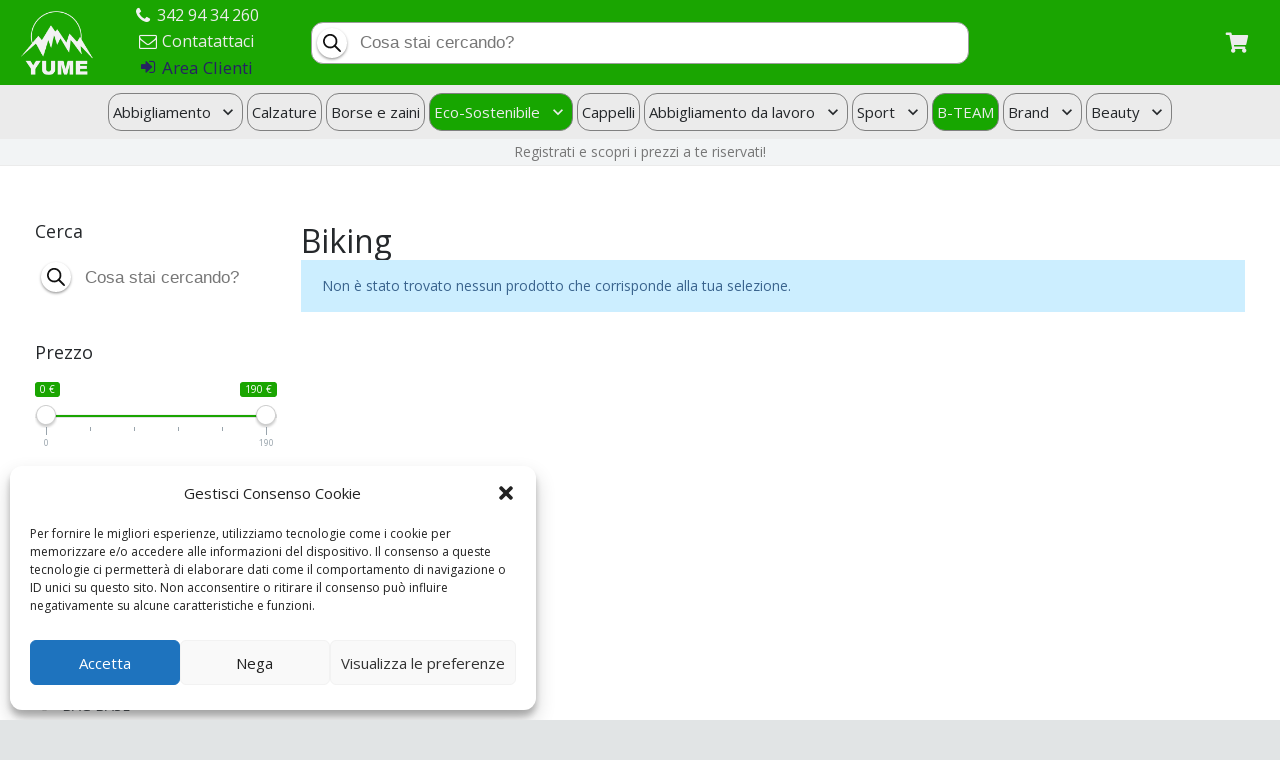

--- FILE ---
content_type: text/html; charset=UTF-8
request_url: https://www.yume-collection.eu/collezioni/biking/
body_size: 36315
content:

<!DOCTYPE HTML>
<html class="" lang="it-IT">
<head>
	<meta charset="UTF-8">

	<title>Biking &#8211; Yume Collection</title>
<meta name='robots' content='max-image-preview:large' />
<link rel='dns-prefetch' href='//maps.googleapis.com' />
<link rel='dns-prefetch' href='//fonts.googleapis.com' />
<link rel="alternate" type="application/rss+xml" title="Yume Collection &raquo; Feed" href="https://www.yume-collection.eu/feed/" />
<link rel="alternate" type="application/rss+xml" title="Yume Collection &raquo; Feed dei commenti" href="https://www.yume-collection.eu/comments/feed/" />
<link rel="alternate" type="application/rss+xml" title="Feed Yume Collection &raquo; Biking collezione" href="https://www.yume-collection.eu/collezioni/biking/feed/" />
<meta name="viewport" content="width=device-width, initial-scale=1"><meta name="SKYPE_TOOLBAR" content="SKYPE_TOOLBAR_PARSER_COMPATIBLE"><script type="text/javascript">
/* <![CDATA[ */
window._wpemojiSettings = {"baseUrl":"https:\/\/s.w.org\/images\/core\/emoji\/15.0.3\/72x72\/","ext":".png","svgUrl":"https:\/\/s.w.org\/images\/core\/emoji\/15.0.3\/svg\/","svgExt":".svg","source":{"concatemoji":"https:\/\/www.yume-collection.eu\/wp-includes\/js\/wp-emoji-release.min.js?ver=6.5.7"}};
/*! This file is auto-generated */
!function(i,n){var o,s,e;function c(e){try{var t={supportTests:e,timestamp:(new Date).valueOf()};sessionStorage.setItem(o,JSON.stringify(t))}catch(e){}}function p(e,t,n){e.clearRect(0,0,e.canvas.width,e.canvas.height),e.fillText(t,0,0);var t=new Uint32Array(e.getImageData(0,0,e.canvas.width,e.canvas.height).data),r=(e.clearRect(0,0,e.canvas.width,e.canvas.height),e.fillText(n,0,0),new Uint32Array(e.getImageData(0,0,e.canvas.width,e.canvas.height).data));return t.every(function(e,t){return e===r[t]})}function u(e,t,n){switch(t){case"flag":return n(e,"\ud83c\udff3\ufe0f\u200d\u26a7\ufe0f","\ud83c\udff3\ufe0f\u200b\u26a7\ufe0f")?!1:!n(e,"\ud83c\uddfa\ud83c\uddf3","\ud83c\uddfa\u200b\ud83c\uddf3")&&!n(e,"\ud83c\udff4\udb40\udc67\udb40\udc62\udb40\udc65\udb40\udc6e\udb40\udc67\udb40\udc7f","\ud83c\udff4\u200b\udb40\udc67\u200b\udb40\udc62\u200b\udb40\udc65\u200b\udb40\udc6e\u200b\udb40\udc67\u200b\udb40\udc7f");case"emoji":return!n(e,"\ud83d\udc26\u200d\u2b1b","\ud83d\udc26\u200b\u2b1b")}return!1}function f(e,t,n){var r="undefined"!=typeof WorkerGlobalScope&&self instanceof WorkerGlobalScope?new OffscreenCanvas(300,150):i.createElement("canvas"),a=r.getContext("2d",{willReadFrequently:!0}),o=(a.textBaseline="top",a.font="600 32px Arial",{});return e.forEach(function(e){o[e]=t(a,e,n)}),o}function t(e){var t=i.createElement("script");t.src=e,t.defer=!0,i.head.appendChild(t)}"undefined"!=typeof Promise&&(o="wpEmojiSettingsSupports",s=["flag","emoji"],n.supports={everything:!0,everythingExceptFlag:!0},e=new Promise(function(e){i.addEventListener("DOMContentLoaded",e,{once:!0})}),new Promise(function(t){var n=function(){try{var e=JSON.parse(sessionStorage.getItem(o));if("object"==typeof e&&"number"==typeof e.timestamp&&(new Date).valueOf()<e.timestamp+604800&&"object"==typeof e.supportTests)return e.supportTests}catch(e){}return null}();if(!n){if("undefined"!=typeof Worker&&"undefined"!=typeof OffscreenCanvas&&"undefined"!=typeof URL&&URL.createObjectURL&&"undefined"!=typeof Blob)try{var e="postMessage("+f.toString()+"("+[JSON.stringify(s),u.toString(),p.toString()].join(",")+"));",r=new Blob([e],{type:"text/javascript"}),a=new Worker(URL.createObjectURL(r),{name:"wpTestEmojiSupports"});return void(a.onmessage=function(e){c(n=e.data),a.terminate(),t(n)})}catch(e){}c(n=f(s,u,p))}t(n)}).then(function(e){for(var t in e)n.supports[t]=e[t],n.supports.everything=n.supports.everything&&n.supports[t],"flag"!==t&&(n.supports.everythingExceptFlag=n.supports.everythingExceptFlag&&n.supports[t]);n.supports.everythingExceptFlag=n.supports.everythingExceptFlag&&!n.supports.flag,n.DOMReady=!1,n.readyCallback=function(){n.DOMReady=!0}}).then(function(){return e}).then(function(){var e;n.supports.everything||(n.readyCallback(),(e=n.source||{}).concatemoji?t(e.concatemoji):e.wpemoji&&e.twemoji&&(t(e.twemoji),t(e.wpemoji)))}))}((window,document),window._wpemojiSettings);
/* ]]> */
</script>
<style id='wp-emoji-styles-inline-css' type='text/css'>

	img.wp-smiley, img.emoji {
		display: inline !important;
		border: none !important;
		box-shadow: none !important;
		height: 1em !important;
		width: 1em !important;
		margin: 0 0.07em !important;
		vertical-align: -0.1em !important;
		background: none !important;
		padding: 0 !important;
	}
</style>
<link rel='stylesheet' id='wp-block-library-css' href='https://www.yume-collection.eu/wp-includes/css/dist/block-library/style.min.css?ver=6.5.7' type='text/css' media='all' />
<style id='depicter-slider-style-inline-css' type='text/css'>
/*!***************************************************************************************************************************************************************************************************************************************!*\
  !*** css ./node_modules/css-loader/dist/cjs.js??ruleSet[1].rules[3].use[1]!./node_modules/postcss-loader/dist/cjs.js??ruleSet[1].rules[3].use[2]!./node_modules/sass-loader/dist/cjs.js??ruleSet[1].rules[3].use[3]!./src/style.scss ***!
  \***************************************************************************************************************************************************************************************************************************************/
/**
 * The following styles get applied both on the front of your site
 * and in the editor.
 *
 * Replace them with your own styles or remove the file completely.
 */
.wp-block-create-block-depicter {
  background-color: #21759b;
  color: #fff;
  padding: 2px;
}

/*# sourceMappingURL=style-index.css.map*/
</style>
<style id='classic-theme-styles-inline-css' type='text/css'>
/*! This file is auto-generated */
.wp-block-button__link{color:#fff;background-color:#32373c;border-radius:9999px;box-shadow:none;text-decoration:none;padding:calc(.667em + 2px) calc(1.333em + 2px);font-size:1.125em}.wp-block-file__button{background:#32373c;color:#fff;text-decoration:none}
</style>
<style id='global-styles-inline-css' type='text/css'>
body{--wp--preset--color--black: #000000;--wp--preset--color--cyan-bluish-gray: #abb8c3;--wp--preset--color--white: #ffffff;--wp--preset--color--pale-pink: #f78da7;--wp--preset--color--vivid-red: #cf2e2e;--wp--preset--color--luminous-vivid-orange: #ff6900;--wp--preset--color--luminous-vivid-amber: #fcb900;--wp--preset--color--light-green-cyan: #7bdcb5;--wp--preset--color--vivid-green-cyan: #00d084;--wp--preset--color--pale-cyan-blue: #8ed1fc;--wp--preset--color--vivid-cyan-blue: #0693e3;--wp--preset--color--vivid-purple: #9b51e0;--wp--preset--gradient--vivid-cyan-blue-to-vivid-purple: linear-gradient(135deg,rgba(6,147,227,1) 0%,rgb(155,81,224) 100%);--wp--preset--gradient--light-green-cyan-to-vivid-green-cyan: linear-gradient(135deg,rgb(122,220,180) 0%,rgb(0,208,130) 100%);--wp--preset--gradient--luminous-vivid-amber-to-luminous-vivid-orange: linear-gradient(135deg,rgba(252,185,0,1) 0%,rgba(255,105,0,1) 100%);--wp--preset--gradient--luminous-vivid-orange-to-vivid-red: linear-gradient(135deg,rgba(255,105,0,1) 0%,rgb(207,46,46) 100%);--wp--preset--gradient--very-light-gray-to-cyan-bluish-gray: linear-gradient(135deg,rgb(238,238,238) 0%,rgb(169,184,195) 100%);--wp--preset--gradient--cool-to-warm-spectrum: linear-gradient(135deg,rgb(74,234,220) 0%,rgb(151,120,209) 20%,rgb(207,42,186) 40%,rgb(238,44,130) 60%,rgb(251,105,98) 80%,rgb(254,248,76) 100%);--wp--preset--gradient--blush-light-purple: linear-gradient(135deg,rgb(255,206,236) 0%,rgb(152,150,240) 100%);--wp--preset--gradient--blush-bordeaux: linear-gradient(135deg,rgb(254,205,165) 0%,rgb(254,45,45) 50%,rgb(107,0,62) 100%);--wp--preset--gradient--luminous-dusk: linear-gradient(135deg,rgb(255,203,112) 0%,rgb(199,81,192) 50%,rgb(65,88,208) 100%);--wp--preset--gradient--pale-ocean: linear-gradient(135deg,rgb(255,245,203) 0%,rgb(182,227,212) 50%,rgb(51,167,181) 100%);--wp--preset--gradient--electric-grass: linear-gradient(135deg,rgb(202,248,128) 0%,rgb(113,206,126) 100%);--wp--preset--gradient--midnight: linear-gradient(135deg,rgb(2,3,129) 0%,rgb(40,116,252) 100%);--wp--preset--font-size--small: 13px;--wp--preset--font-size--medium: 20px;--wp--preset--font-size--large: 36px;--wp--preset--font-size--x-large: 42px;--wp--preset--spacing--20: 0.44rem;--wp--preset--spacing--30: 0.67rem;--wp--preset--spacing--40: 1rem;--wp--preset--spacing--50: 1.5rem;--wp--preset--spacing--60: 2.25rem;--wp--preset--spacing--70: 3.38rem;--wp--preset--spacing--80: 5.06rem;--wp--preset--shadow--natural: 6px 6px 9px rgba(0, 0, 0, 0.2);--wp--preset--shadow--deep: 12px 12px 50px rgba(0, 0, 0, 0.4);--wp--preset--shadow--sharp: 6px 6px 0px rgba(0, 0, 0, 0.2);--wp--preset--shadow--outlined: 6px 6px 0px -3px rgba(255, 255, 255, 1), 6px 6px rgba(0, 0, 0, 1);--wp--preset--shadow--crisp: 6px 6px 0px rgba(0, 0, 0, 1);}:where(.is-layout-flex){gap: 0.5em;}:where(.is-layout-grid){gap: 0.5em;}body .is-layout-flex{display: flex;}body .is-layout-flex{flex-wrap: wrap;align-items: center;}body .is-layout-flex > *{margin: 0;}body .is-layout-grid{display: grid;}body .is-layout-grid > *{margin: 0;}:where(.wp-block-columns.is-layout-flex){gap: 2em;}:where(.wp-block-columns.is-layout-grid){gap: 2em;}:where(.wp-block-post-template.is-layout-flex){gap: 1.25em;}:where(.wp-block-post-template.is-layout-grid){gap: 1.25em;}.has-black-color{color: var(--wp--preset--color--black) !important;}.has-cyan-bluish-gray-color{color: var(--wp--preset--color--cyan-bluish-gray) !important;}.has-white-color{color: var(--wp--preset--color--white) !important;}.has-pale-pink-color{color: var(--wp--preset--color--pale-pink) !important;}.has-vivid-red-color{color: var(--wp--preset--color--vivid-red) !important;}.has-luminous-vivid-orange-color{color: var(--wp--preset--color--luminous-vivid-orange) !important;}.has-luminous-vivid-amber-color{color: var(--wp--preset--color--luminous-vivid-amber) !important;}.has-light-green-cyan-color{color: var(--wp--preset--color--light-green-cyan) !important;}.has-vivid-green-cyan-color{color: var(--wp--preset--color--vivid-green-cyan) !important;}.has-pale-cyan-blue-color{color: var(--wp--preset--color--pale-cyan-blue) !important;}.has-vivid-cyan-blue-color{color: var(--wp--preset--color--vivid-cyan-blue) !important;}.has-vivid-purple-color{color: var(--wp--preset--color--vivid-purple) !important;}.has-black-background-color{background-color: var(--wp--preset--color--black) !important;}.has-cyan-bluish-gray-background-color{background-color: var(--wp--preset--color--cyan-bluish-gray) !important;}.has-white-background-color{background-color: var(--wp--preset--color--white) !important;}.has-pale-pink-background-color{background-color: var(--wp--preset--color--pale-pink) !important;}.has-vivid-red-background-color{background-color: var(--wp--preset--color--vivid-red) !important;}.has-luminous-vivid-orange-background-color{background-color: var(--wp--preset--color--luminous-vivid-orange) !important;}.has-luminous-vivid-amber-background-color{background-color: var(--wp--preset--color--luminous-vivid-amber) !important;}.has-light-green-cyan-background-color{background-color: var(--wp--preset--color--light-green-cyan) !important;}.has-vivid-green-cyan-background-color{background-color: var(--wp--preset--color--vivid-green-cyan) !important;}.has-pale-cyan-blue-background-color{background-color: var(--wp--preset--color--pale-cyan-blue) !important;}.has-vivid-cyan-blue-background-color{background-color: var(--wp--preset--color--vivid-cyan-blue) !important;}.has-vivid-purple-background-color{background-color: var(--wp--preset--color--vivid-purple) !important;}.has-black-border-color{border-color: var(--wp--preset--color--black) !important;}.has-cyan-bluish-gray-border-color{border-color: var(--wp--preset--color--cyan-bluish-gray) !important;}.has-white-border-color{border-color: var(--wp--preset--color--white) !important;}.has-pale-pink-border-color{border-color: var(--wp--preset--color--pale-pink) !important;}.has-vivid-red-border-color{border-color: var(--wp--preset--color--vivid-red) !important;}.has-luminous-vivid-orange-border-color{border-color: var(--wp--preset--color--luminous-vivid-orange) !important;}.has-luminous-vivid-amber-border-color{border-color: var(--wp--preset--color--luminous-vivid-amber) !important;}.has-light-green-cyan-border-color{border-color: var(--wp--preset--color--light-green-cyan) !important;}.has-vivid-green-cyan-border-color{border-color: var(--wp--preset--color--vivid-green-cyan) !important;}.has-pale-cyan-blue-border-color{border-color: var(--wp--preset--color--pale-cyan-blue) !important;}.has-vivid-cyan-blue-border-color{border-color: var(--wp--preset--color--vivid-cyan-blue) !important;}.has-vivid-purple-border-color{border-color: var(--wp--preset--color--vivid-purple) !important;}.has-vivid-cyan-blue-to-vivid-purple-gradient-background{background: var(--wp--preset--gradient--vivid-cyan-blue-to-vivid-purple) !important;}.has-light-green-cyan-to-vivid-green-cyan-gradient-background{background: var(--wp--preset--gradient--light-green-cyan-to-vivid-green-cyan) !important;}.has-luminous-vivid-amber-to-luminous-vivid-orange-gradient-background{background: var(--wp--preset--gradient--luminous-vivid-amber-to-luminous-vivid-orange) !important;}.has-luminous-vivid-orange-to-vivid-red-gradient-background{background: var(--wp--preset--gradient--luminous-vivid-orange-to-vivid-red) !important;}.has-very-light-gray-to-cyan-bluish-gray-gradient-background{background: var(--wp--preset--gradient--very-light-gray-to-cyan-bluish-gray) !important;}.has-cool-to-warm-spectrum-gradient-background{background: var(--wp--preset--gradient--cool-to-warm-spectrum) !important;}.has-blush-light-purple-gradient-background{background: var(--wp--preset--gradient--blush-light-purple) !important;}.has-blush-bordeaux-gradient-background{background: var(--wp--preset--gradient--blush-bordeaux) !important;}.has-luminous-dusk-gradient-background{background: var(--wp--preset--gradient--luminous-dusk) !important;}.has-pale-ocean-gradient-background{background: var(--wp--preset--gradient--pale-ocean) !important;}.has-electric-grass-gradient-background{background: var(--wp--preset--gradient--electric-grass) !important;}.has-midnight-gradient-background{background: var(--wp--preset--gradient--midnight) !important;}.has-small-font-size{font-size: var(--wp--preset--font-size--small) !important;}.has-medium-font-size{font-size: var(--wp--preset--font-size--medium) !important;}.has-large-font-size{font-size: var(--wp--preset--font-size--large) !important;}.has-x-large-font-size{font-size: var(--wp--preset--font-size--x-large) !important;}
.wp-block-navigation a:where(:not(.wp-element-button)){color: inherit;}
:where(.wp-block-post-template.is-layout-flex){gap: 1.25em;}:where(.wp-block-post-template.is-layout-grid){gap: 1.25em;}
:where(.wp-block-columns.is-layout-flex){gap: 2em;}:where(.wp-block-columns.is-layout-grid){gap: 2em;}
.wp-block-pullquote{font-size: 1.5em;line-height: 1.6;}
</style>
<style id='woocommerce-inline-inline-css' type='text/css'>
.woocommerce form .form-row .required { visibility: visible; }
</style>
<link rel='stylesheet' id='cmplz-general-css' href='https://www.yume-collection.eu/wp-content/plugins/complianz-gdpr/assets/css/cookieblocker.min.css?ver=1717785743' type='text/css' media='all' />
<link rel='stylesheet' id='dgwt-wcas-style-css' href='https://www.yume-collection.eu/wp-content/plugins/ajax-search-for-woocommerce/assets/css/style.min.css?ver=1.28.0' type='text/css' media='all' />
<link rel='stylesheet' id='us-fonts-css' href='https://fonts.googleapis.com/css?family=Open+Sans%3A400%2C700&#038;subset=latin&#038;ver=6.5.7' type='text/css' media='all' />
<link rel='stylesheet' id='dflip-style-css' href='https://www.yume-collection.eu/wp-content/plugins/3d-flipbook-dflip-lite/assets/css/dflip.min.css?ver=2.3.32' type='text/css' media='all' />
<link rel='stylesheet' id='us-style-css' href='//www.yume-collection.eu/wp-content/themes/Zephyr/css/style.min.css?ver=5.4.1' type='text/css' media='all' />
<link rel='stylesheet' id='us-woocommerce-css' href='//www.yume-collection.eu/wp-content/themes/Zephyr/css/plugins/woocommerce.min.css?ver=5.4.1' type='text/css' media='all' />
<link rel='stylesheet' id='msl-main-css' href='https://www.yume-collection.eu/wp-content/plugins/master-slider/public/assets/css/masterslider.main.css?ver=3.10.6' type='text/css' media='all' />
<link rel='stylesheet' id='msl-custom-css' href='https://www.yume-collection.eu/wp-content/uploads/master-slider/custom.css?ver=1.1' type='text/css' media='all' />
<link rel='stylesheet' id='us-responsive-css' href='//www.yume-collection.eu/wp-content/themes/Zephyr/css/responsive.min.css?ver=5.4.1' type='text/css' media='all' />
<link rel='stylesheet' id='bsf-Defaults-css' href='https://www.yume-collection.eu/wp-content/uploads/smile_fonts/Defaults/Defaults.css?ver=3.19.14' type='text/css' media='all' />
<link rel='stylesheet' id='ultimate-vc-addons-style-min-css' href='https://www.yume-collection.eu/wp-content/plugins/Ultimate_VC_Addons/assets/min-css/ultimate.min.css?ver=3.19.14' type='text/css' media='all' />
<link rel='stylesheet' id='ultimate-vc-addons-icons-css' href='https://www.yume-collection.eu/wp-content/plugins/Ultimate_VC_Addons/assets/css/icons.css?ver=3.19.14' type='text/css' media='all' />
<link rel='stylesheet' id='ultimate-vc-addons-vidcons-css' href='https://www.yume-collection.eu/wp-content/plugins/Ultimate_VC_Addons/assets/fonts/vidcons.css?ver=3.19.14' type='text/css' media='all' />
<link rel='stylesheet' id='prdctfltr-css' href='https://www.yume-collection.eu/wp-content/plugins/prdctfltr/includes/css/styles.css?ver=8.0.2' type='text/css' media='all' />
<script type="text/javascript" src="https://www.yume-collection.eu/wp-includes/js/jquery/jquery.min.js?ver=3.7.1" id="jquery-core-js"></script>
<script type="text/javascript" src="https://www.yume-collection.eu/wp-content/plugins/woocommerce/assets/js/jquery-blockui/jquery.blockUI.min.js?ver=2.7.0-wc.8.9.3" id="jquery-blockui-js" defer="defer" data-wp-strategy="defer"></script>
<script type="text/javascript" id="wc-add-to-cart-js-extra">
/* <![CDATA[ */
var wc_add_to_cart_params = {"ajax_url":"\/wp-admin\/admin-ajax.php","wc_ajax_url":"\/?wc-ajax=%%endpoint%%","i18n_view_cart":"Visualizza carrello","cart_url":"https:\/\/www.yume-collection.eu\/carrello\/","is_cart":"","cart_redirect_after_add":"no"};
/* ]]> */
</script>
<script type="text/javascript" src="https://www.yume-collection.eu/wp-content/plugins/woocommerce/assets/js/frontend/add-to-cart.min.js?ver=8.9.3" id="wc-add-to-cart-js" defer="defer" data-wp-strategy="defer"></script>
<script type="text/javascript" src="https://www.yume-collection.eu/wp-content/plugins/woocommerce/assets/js/js-cookie/js.cookie.min.js?ver=2.1.4-wc.8.9.3" id="js-cookie-js" defer="defer" data-wp-strategy="defer"></script>
<script type="text/javascript" id="woocommerce-js-extra">
/* <![CDATA[ */
var woocommerce_params = {"ajax_url":"\/wp-admin\/admin-ajax.php","wc_ajax_url":"\/?wc-ajax=%%endpoint%%"};
/* ]]> */
</script>
<script type="text/javascript" src="https://www.yume-collection.eu/wp-content/plugins/woocommerce/assets/js/frontend/woocommerce.min.js?ver=8.9.3" id="woocommerce-js" defer="defer" data-wp-strategy="defer"></script>
<script type="text/javascript" src="https://www.yume-collection.eu/wp-content/plugins/Ultimate_VC_Addons/assets/min-js/modernizr-custom.min.js?ver=3.19.14" id="ultimate-vc-addons-modernizr-js"></script>
<script type="text/javascript" src="https://www.yume-collection.eu/wp-content/plugins/Ultimate_VC_Addons/assets/min-js/jquery-ui.min.js?ver=3.19.14" id="jquery_ui-js"></script>
<script data-service="acf-custom-maps" data-category="marketing" type="text/plain" data-cmplz-src="https://maps.googleapis.com/maps/api/js" id="ultimate-vc-addons-googleapis-js"></script>
<script type="text/javascript" src="https://www.yume-collection.eu/wp-includes/js/jquery/ui/core.min.js?ver=1.13.2" id="jquery-ui-core-js"></script>
<script type="text/javascript" src="https://www.yume-collection.eu/wp-includes/js/jquery/ui/mouse.min.js?ver=1.13.2" id="jquery-ui-mouse-js"></script>
<script type="text/javascript" src="https://www.yume-collection.eu/wp-includes/js/jquery/ui/slider.min.js?ver=1.13.2" id="jquery-ui-slider-js"></script>
<script type="text/javascript" src="https://www.yume-collection.eu/wp-content/plugins/Ultimate_VC_Addons/assets/min-js/jquery-ui-labeledslider.min.js?ver=3.19.14" id="ultimate-vc-addons_range_tick-js"></script>
<script type="text/javascript" src="https://www.yume-collection.eu/wp-content/plugins/Ultimate_VC_Addons/assets/min-js/ultimate.min.js?ver=3.19.14" id="ultimate-vc-addons-script-js"></script>
<script type="text/javascript" src="https://www.yume-collection.eu/wp-content/plugins/Ultimate_VC_Addons/assets/min-js/modal-all.min.js?ver=3.19.14" id="ultimate-vc-addons-modal-all-js"></script>
<script type="text/javascript" src="https://www.yume-collection.eu/wp-content/plugins/Ultimate_VC_Addons/assets/min-js/jparallax.min.js?ver=3.19.14" id="ultimate-vc-addons-jquery.shake-js"></script>
<script type="text/javascript" src="https://www.yume-collection.eu/wp-content/plugins/Ultimate_VC_Addons/assets/min-js/vhparallax.min.js?ver=3.19.14" id="ultimate-vc-addons-jquery.vhparallax-js"></script>
<script type="text/javascript" src="https://www.yume-collection.eu/wp-content/plugins/Ultimate_VC_Addons/assets/min-js/ultimate_bg.min.js?ver=3.19.14" id="ultimate-vc-addons-row-bg-js"></script>
<script type="text/javascript" src="https://www.yume-collection.eu/wp-content/plugins/Ultimate_VC_Addons/assets/min-js/mb-YTPlayer.min.js?ver=3.19.14" id="ultimate-vc-addons-jquery.ytplayer-js"></script>
<script></script><link rel="https://api.w.org/" href="https://www.yume-collection.eu/wp-json/" /><link rel="EditURI" type="application/rsd+xml" title="RSD" href="https://www.yume-collection.eu/xmlrpc.php?rsd" />
<meta name="generator" content="WordPress 6.5.7" />
<meta name="generator" content="WooCommerce 8.9.3" />
<script>var ms_grabbing_curosr = 'https://www.yume-collection.eu/wp-content/plugins/master-slider/public/assets/css/common/grabbing.cur', ms_grab_curosr = 'https://www.yume-collection.eu/wp-content/plugins/master-slider/public/assets/css/common/grab.cur';</script>
<meta name="generator" content="MasterSlider 3.10.6 - Responsive Touch Image Slider | avt.li/msf" />
<style>
    /* Retailer message scrolling animation for mobile */
    .retailer-message-scroll {
        white-space: nowrap;
        overflow: hidden;
        width: 100%;
        display: block;
        animation: scroll-left 15s linear infinite;
        position: relative;
        text-overflow: clip;
        word-wrap: normal;
        word-break: keep-all;
        line-height: 1.2;
        height: auto;
        min-height: 1.2em;
    }
    
    @keyframes scroll-left {
        0% {
            transform: translateX(100%);
        }
        100% {
            transform: translateX(-100%);
        }
    }
    
    /* On desktop, show normal text without scrolling */
    @media (min-width: 768px) {
        .retailer-message-scroll {
            white-space: normal;
            animation: none;
            transform: none;
            overflow: visible;
        }
    }
  </style>			<style>.cmplz-hidden {
					display: none !important;
				}</style>		<style>
			.dgwt-wcas-ico-magnifier,.dgwt-wcas-ico-magnifier-handler{max-width:20px}.dgwt-wcas-search-wrapp{max-width:600px}		</style>
			<script>
		if (!/Android|webOS|iPhone|iPad|iPod|BlackBerry|IEMobile|Opera Mini/i.test(navigator.userAgent)) {
			var root = document.getElementsByTagName('html')[0]
			root.className += " no-touch";
		}
	</script>
		<noscript><style>.woocommerce-product-gallery{ opacity: 1 !important; }</style></noscript>
	<meta name="generator" content="Powered by WPBakery Page Builder - drag and drop page builder for WordPress."/>
<style type="text/css">.wpgs-for .slick-arrow::before,.wpgs-nav .slick-prev::before, .wpgs-nav .slick-next::before{color:#000;}.fancybox-bg{background-color:rgba(10,0,0,0.75);}.fancybox-caption,.fancybox-infobar{color:#fff;}.wpgs-nav .slick-slide{border-color:transparent}.wpgs-nav .slick-current{border-color:#000}.wpgs-video-wrapper{min-height:500px;}</style><link rel="icon" href="https://www.yume-collection.eu/wp-content/uploads/2024/06/cropped-logo-yume-square-01-32x32.png" sizes="32x32" />
<link rel="icon" href="https://www.yume-collection.eu/wp-content/uploads/2024/06/cropped-logo-yume-square-01-192x192.png" sizes="192x192" />
<link rel="apple-touch-icon" href="https://www.yume-collection.eu/wp-content/uploads/2024/06/cropped-logo-yume-square-01-180x180.png" />
<meta name="msapplication-TileImage" content="https://www.yume-collection.eu/wp-content/uploads/2024/06/cropped-logo-yume-square-01-270x270.png" />
<meta name="generator" content="Product Filter for WooCommerce"/>		<style type="text/css" id="wp-custom-css">
			
.woocommerce .product_meta {
    margin-top: 20px;
}
.woocommerce .cart .variations td {
    padding-right: 5px;
}
.woocommerce .cart .variations td label{
    padding-right: 5px;
}
.woocommerce-breadcrumb {
	display:none;
}
.woocommerce .cart .reset_variations {
	display:none !Important;
}
form.variations_form.cart {
    /*display: none;*/
}
.show-variation-form form.variations_form.cart {
	display:block !Important;
}
.prdctfltr_wc .prdctfltr_filter_title, .prdctfltr_filter.prdctfltr_2_columns {
    display: none;
}
.pf_search_trigger {
    background: url(https://www.yume-collection.eu/wp-content/plugins/prdctfltr/includes/images/magnifier.svg) center center no-repeat !Important;
    background-size: 20px !Important;
}
.w-nav.type_desktop .w-nav-anchor:not(.level_1) {
    line-height: 1.3em;
    padding: 0.45em 10px;
}
input.pf_search {
    border: 1px solid #BDBDBD;
}
tbody.table-imballo-1 tr td:nth-child(2) {
    display: none;
}
form.checkout.woocommerce-checkout span.optional {
    display: none;
}

::-webkit-scrollbar {
    -webkit-appearance: none;
}

::-webkit-scrollbar:vertical {
    width: 9px;
}

::-webkit-scrollbar:horizontal {
    height: 9px;
}

::-webkit-scrollbar-thumb {
    background-color: rgb(122 122 122);
    border-radius: 10px;
    
}

::-webkit-scrollbar-track {
    background-color: #f1f1f1;
}
table#matrix_form_table th, table#matrix_form_table td {
    min-width: 50px !Important;
}
table#matrix_form_table td .matrix-stock .stock{
	/*display:none;*/
}
table#matrix_form_table td.active .matrix-stock .stock{
	display:block;
}
.pf_rngstyle_thin .irs-from, .pf_rngstyle_thin .irs-to, .pf_rngstyle_thin .irs-single{
	background: #1aa501;
}
.pf_rngstyle_thin .irs-line-mid, .pf_rngstyle_thin .irs-line-left, .pf_rngstyle_thin .irs-line-right, .pf_rngstyle_thin .irs-bar, .pf_rngstyle_thin .irs-bar-edge, .pf_rngstyle_thin .irs-slider {
    background-image: url(/wp-content/uploads/2021/02/sprite-skin-thin-2.png);
	background-repeat: repeat-x;
}
.woocommerce div.product .images {    
    margin-bottom: 0;    
}
.dgwt-wcas-sf-wrapp input[type=search].dgwt-wcas-search-input {
    border-radius: 25px;
    -webkit-border-radius: 25px;
}
.dgwt-wcas-open .dgwt-wcas-sf-wrapp input[type=search].dgwt-wcas-search-input {
    border-radius: 19px 19px 0 0;
}
#rev_slider_2_1_wrapper .zeus_copy35 .tp-tab.selected:before {
    width: 0;
    height: 0;
    border-style: solid;
    border-width: 0 15px 13px 15px;
    border-color: transparent transparent #f2f2f2 transparent;
    content: ' ';
    position: absolute;
    top: -13px;
    left: calc(50% - 12px);
    z-index: 9999999999999999999;
}
rs-navmask.tp-tab-mask{
	overflow:visible !Important;
}
@media screen and (max-width: 479px){
	.dgwt-wcas-search-wrapp {
		min-width: 50px !Important;
	}
	.wpb_column.wooproduct, .woocommerce .products .product {
    width: 50%!important;
	}
	#matrix_form_table td.row-label {
    background-color: whitesmoke;
    font-weight: bold;
    padding: 10px 0;
	}
	.woocommerce .stock {
    font-weight: 700;
    max-width: 54px;
    font-size: 11px;
	}
	#matrix_form_table input {
    width: 75%;
	}
	
	.matrix-desc-table{
		font-size: 0.7rem;		
	}
	.matrix-desc-table td, th {
    padding: .2em .5em !Important;
		min-width:auto !Important;
		line-height: 1.6;
		    /*text-align: left;*/
	}
	.woocommerce .product .summary .price {
    font-size: 1.3rem;
}
	
}
.woocommerce .stock {    
    color: #2e7d32;
}
#matrix_form_table tbody tr td p {
    line-height: 1.6;
    padding-bottom: 6px;
	}
.matrix-stock .stock {
	line-height: 1.4;
    padding-bottom: 3px;
	   overflow: hidden;
    text-overflow: ellipsis;
    white-space: nowrap;
    padding: 0 2px;
    max-width: 110px;
    margin: auto;
}
.woocommerce-cart-form>table {
        margin-bottom: 2.5rem!important;
}
.woocommerce .shop_table.cart td{
		font-size:1rem;
	}
.woocommerce .stock.out-of-stock {
    color: red;
}
.show-variation-form .matrix-add-to-cart-btn {
	display:none;
}
.woocommerce ul#shipping_method li{
	text-align:center !Important;
}
.woocommerce form .form-row.company-field{
	display:none;
}
.woocommerce form .form-row#user_type_field label{
	display: inline-block;
    width: calc(100% - 33px) !Important;
    padding-left: 2px;
	margin-bottom: 1rem;
	
}
.woocommerce form .form-row#user_type_field input:focus, textarea:focus {
    box-shadow: none !Important; 
}
.woocommerce form .form-row#user_type_field input{
	display:inline-block;
	margin-top: 0.4rem;
}
.woocommerce .cart-collaterals {
    float: right;
    width: 100%;
}
.woocommerce .cart_totals .checkout-button {
    display: inline-block;
}
.woocommerce .cart_totals h2 {
    display: block;
    font-size: 2rem;
}
.woocommerce .payment_method_paypal img.paypal-img{
	display:block;
}
.w-text.ush_text_6.text-center{
	text-align:center;
}
rs-module-wrap#rev_slider_2_1_wrapper{
	overflow:hidden !Important;
}
/*
body:not([class*="paged"]) li.product.type-product.product_cat-colori-smalti-semipermanenti:nth-child(-n+3){
	width:33.3%
}
body:not([class*="paged"]) li.product.type-product.product_cat-colori-smalti-semipermanenti:nth-child(4) {
	width:25%;
}
body:not([class*="paged"]) li.product.type-product.product_cat-colori-smalti-semipermanenti:nth-child(5) {
	width:25%;
}
body:not([class*="paged"]) li.product.type-product.product_cat-colori-smalti-semipermanenti:nth-child(6) {
	width:25%;
}
body:not([class*="paged"]) li.product.type-product.product_cat-colori-smalti-semipermanenti:nth-child(7) {
	width:25%;
}
*/
.woocommerce ul#shipping_method img {
	width:70px
}
.dgwt-wcas-style-pirx .dgwt-wcas-sf-wrapp{
	background: transparent;
  padding: 0px;
}
.dgwt-wcas-style-pirx .dgwt-wcas-sf-wrapp button.dgwt-wcas-search-submit{
	top:10px;
	left: 10px;
}
.woocommerce-product-gallery img {
    width: 100%;
}
.table-img-container img {
	width: 100%;
}
.woocommerce ul.product_list_widget li img {
    height: 100%;
    object-fit: cover;
}
.woocommerce .product .summary .price {
    margin: 15px 0;
}
.woocommerce .product select {
    width: calc(100% + 14px) !Important;
    background-color: #fff;
    background-image: none;
    padding: 0px 10px;
    border: solid 1px #c4c4c4;
    font-size: 14px;
    border-radius: 7px;
}
.woocommerce-select:after {
	right: -7px;
}
.woocommerce-product-details__short-description {
    margin-bottom: 2rem;
		font-size: 1.25rem;
    line-height: 1.5;
}
.woocommerce .products .product img {
    aspect-ratio: 1 / 1.333;
    object-fit: cover;
}
.header-icon-list {
	margin-bottom: 0 !Important;
}
.header-icon-list li {
	display: inline-block;
	margin-right:0px !Important;
	font-size: 18px;
	vertical-align: middle;
}
.header-icon-list .uavc-list-content:first-child .aio-icon i {
	vertical-align: unset;
}
header .dgwt-wcas-search-wrapp, header .l-subheader.at_top .at_center .ush_html_5, header .l-subheader.at_middle .at_center .ush_html_2 {
	width: 100% !Important;
}
header .l-subheader-cell.at_left, header .l-subheader-cell.at_right{
	max-width: 280px
}
header .l-subheader-cell.at_left, header .l-subheader-cell.at_right{
	max-width: 280px
}
header .l-subheader-cell .dgwt-wcas-search-wrapp{
	max-width: 100%;
}
.dgwt-wcas-style-pirx .dgwt-wcas-sf-wrapp input[type=search].dgwt-wcas-search-input {
	background-color: #ffffff !Important;
	border-radius: 12px;
}
header .dgwt-wcas-style-pirx .dgwt-wcas-sf-wrapp input[type=search].dgwt-wcas-search-input {
	border: 1px solid #9d9d9d;;
}
.dgwt-wcas-style-pirx .dgwt-wcas-sf-wrapp button.dgwt-wcas-search-submit {
	top: 6px;
  left: 6px;
	min-height: 30px;
    min-width: 30px;
    height: 30px;
    width: 30px;
}
.dgwt-wcas-style-pirx .dgwt-wcas-sf-wrapp input[type=search].dgwt-wcas-search-input {
	padding: 8px 24px 8px 48px;
}
.l-subheader, .l-canvas>.l-section, .l-canvas.sidebar_left .l-main, .l-canvas.sidebar_right .l-main, .l-canvas.sidebar_none .l-section, .l-footer .l-section {
    /*padding-left: 0;
    padding-right: 0;*/
}
.header-icon-list li{
	line-height: 1;
	font-size: 16px;
}
.header-icon-list .uavc-list-icon{
	display:inline-block;
}
.header_hor .ush_menu_1.type_desktop .w-nav-list.level_1>.menu-item>a {
	border: 1px solid gray !important;
    border-radius: 13px;
    padding: 8px 6px !Important;
    line-height: normal;
    margin: 0 2px;
}
.uavc-list-icon ul{
	margin: 0 !important;
}
.hrader-links {
	text-align: center;
}
a.w-nav-anchor.level_1:hover{
	background: #17a600;
    color: #ebebeb !important;
}
.no-touch .w-nav.type_desktop .hover_underline .w-nav-anchor.level_1 .w-nav-title:after{
	display:none;
}
@media (max-width: 1380px) {
    .l-subheader.with_centering .l-subheader-cell.at_left, .l-subheader.with_centering .l-subheader-cell.at_right {
        flex-basis: unset !Important;
    }
}
@media (max-width: 1280px) {
    .header_hor .ush_menu_1.type_desktop .w-nav-list.level_1>.menu-item>a {
				margin: 0 2px;
        font-size: 15px;
        padding: 8px 4px !important;
    }
}
@media (max-width: 1100px) {
    .header_hor .ush_menu_1.type_desktop .w-nav-list.level_1>.menu-item>a {
				margin: 0 2px;
        font-size: 14px;
        padding: 8px 3px !important;
    }
	.w-nav.type_desktop .w-nav-anchor.level_1 .w-nav-arrow:before {
    font-size: 1.3em;
    margin-left: 0;
	}

}
@media (max-width: 980px) {
    .header_hor .ush_menu_1.type_desktop .w-nav-list.level_1>.menu-item>a {
				margin: 0 1px;
        font-size: 14px;
        padding: 8px 2px !important;
    }
	.w-nav.type_desktop .w-nav-anchor.level_1 .w-nav-arrow:before {
    font-size: 1.3em;
    margin-left: 0;
	}
	.l-subheader.width_full {
		padding-left: 0.2rem !Important;
		padding-right: 0.2rem !Important;
    }
}
.logo-cert-container{
	margin-bottom: 30px;
}
.logo-cert-container img.logo-cetrt.logo-cetrt-img{
	width:120px;
	max-height: 120px;
	object-fit: contain;
}
.logo-cetrt.logo-cetrt-text {
    font-weight: bold;
    font-style: italic;
    color: #009688;
    font-size: 1.3em;
}
.green-menu-item a.w-nav-anchor.level_1 {
    background: #17a600;
    color: #ebebeb !important;
}
.pa_certificazione-cotone-organico-certificato-gots .pa_certificazione {
    font-size: 1px;
    letter-spacing: -1px;
    color: transparent;
    background-image: url(https://www.yume-collection.eu/wp-content/uploads/2024/07/certificazione-gots-cotone-bio.gif);
    width: 40px;
    height: 40px;
    background-repeat: no-repeat;
    background-size: contain;
    border-radius: 16px !important;
    background-color: transparent !important;
}

.pa_certificazione-cotone-organico-certificato-ocs .pa_certificazione {
    font-size: 1px;
    letter-spacing: -1px;
    color: transparent;
    background-image: url(https://www.yume-collection.eu/wp-content/uploads/2024/07/certificazioni-organic_content_standard-360w.jpg);
    width: 40px;
    height: 40px;
    background-repeat: no-repeat;
    background-size: contain;
    border-radius: 5px !important;
    background-color: transparent !important;
}
.pa_certificazione-fairtrade .pa_certificazione {
    font-size: 1px;
    letter-spacing: -1px;
    color: transparent;
    background-image: url(https://www.yume-collection.eu/wp-content/uploads/2024/07/Fairtrade.png);
    width: 40px;
    height: 40px;
    background-repeat: no-repeat;
    background-size: contain;
    border-radius: 0px !important;
    background-color: transparent !important;
}
.pa_certificazione-poliestere-riciclato .pa_certificazione {
    font-size: 1px;
    letter-spacing: -1px;
    color: transparent;
    background-image: url(https://www.yume-collection.eu/wp-content/uploads/2024/07/certificazioni-global_recycled_standard-360w.jpg);
    width: 60px;
    height: 60px;
    background-repeat: no-repeat;
    background-size: contain;
    border-radius: 10px !important;
    background-color: transparent !important;
}
.pa_certificazione-poliestere-riciclato-rpet .pa_certificazione span{
	display:none;
}
.slick-slider .products .product {
    padding: 0 4px !Important;
}
.slick-slider ul.products {
    margin: 0 -4px 0px;
}
#matrix_form_table input {
	text-align:center;
}
@media screen and (max-width: 479px){
	
}		</style>
		<noscript><style> .wpb_animate_when_almost_visible { opacity: 1; }</style></noscript>
<!-- ADVANCED DEBUG (PRODUCT CATEGORY MAIN QUERY)
is_main_query() = true
is_product_category() = false

LOWEST PRIORITY ORDERBY:
No value captured yet (lowest priority).

HIGHEST PRIORITY ORDERBY:
No value captured yet (highest priority).

FINAL SQL:
No final SQL captured yet.
-->

			<style id="us-theme-options-css">@font-face{font-family:'Material Icons';font-style:normal;font-weight:400;src:url("https://www.yume-collection.eu/wp-content/themes/Zephyr/fonts/material-icons.woff2") format('woff2'),url("https://www.yume-collection.eu/wp-content/themes/Zephyr/fonts/material-icons.woff") format('woff')}.material-icons{font-family:'Material Icons';font-weight:normal;font-style:normal;letter-spacing:normal;text-transform:none;display:inline-block;white-space:nowrap;word-wrap:normal;direction:ltr;font-feature-settings:'liga';-moz-osx-font-smoothing:grayscale;-webkit-font-smoothing:antialiased}@font-face{font-family:'Font Awesome 5 Brands';font-display:block; font-style:normal;font-weight:normal;src:url("https://www.yume-collection.eu/wp-content/themes/Zephyr/fonts/fa-brands-400.woff2") format("woff2"),url("https://www.yume-collection.eu/wp-content/themes/Zephyr/fonts/fa-brands-400.woff") format("woff")}.fab{font-family:'Font Awesome 5 Brands'}@font-face{font-family:'fontawesome';font-display:block;font-style:normal;font-weight:400;src:url("https://www.yume-collection.eu/wp-content/themes/Zephyr/fonts/fa-regular-400.woff2") format("woff2"),url("https://www.yume-collection.eu/wp-content/themes/Zephyr/fonts/fa-regular-400.woff") format("woff")}.far{font-family:'fontawesome';font-weight:400}@font-face{font-family:'fontawesome';font-display:block;font-style:normal;font-weight:900;src:url("https://www.yume-collection.eu/wp-content/themes/Zephyr/fonts/fa-solid-900.woff2") format("woff2"),url("https://www.yume-collection.eu/wp-content/themes/Zephyr/fonts/fa-solid-900.woff") format("woff")}.fa,.fas{font-family:'fontawesome';font-weight:900}.style_phone6-1>div{background-image:url(https://www.yume-collection.eu/wp-content/themes/Zephyr/framework/img/phone-6-black-real.png)}.style_phone6-2>div{background-image:url(https://www.yume-collection.eu/wp-content/themes/Zephyr/framework/img/phone-6-white-real.png)}.style_phone6-3>div{background-image:url(https://www.yume-collection.eu/wp-content/themes/Zephyr/framework/img/phone-6-black-flat.png)}.style_phone6-4>div{background-image:url(https://www.yume-collection.eu/wp-content/themes/Zephyr/framework/img/phone-6-white-flat.png)}.leaflet-default-icon-path{background-image:url(https://www.yume-collection.eu/wp-content/themes/Zephyr/css/vendor/images/marker-icon.png)}html, .l-header .widget{font-family:'Open Sans', sans-serif;font-weight:400;font-size:14px;line-height:24px}h1{font-weight:400;font-size:32px;line-height:1.2;letter-spacing:0em;margin-bottom:1.5rem}h2{font-weight:400;font-size:30px;line-height:1.2;letter-spacing:0em;margin-bottom:1.5rem}h3{font-weight:400;font-size:20px;line-height:1.2;letter-spacing:0em;margin-bottom:1.5rem}.woocommerce #reviews h2, .woocommerce .related>h2, .woocommerce .upsells>h2, .woocommerce .cross-sells>h2,.widgettitle, .comment-reply-title, h4{font-weight:400;font-size:18px;line-height:1.2;letter-spacing:0em;margin-bottom:1.5rem}h5{font-weight:400;font-size:20px;line-height:1.2;letter-spacing:0em;margin-bottom:1.5rem}h6{font-weight:400;font-size:18px;line-height:1.2;letter-spacing:0em;margin-bottom:1.5rem}@media (max-width:767px){html{font-size:16px;line-height:28px}h1{font-size:30px}h1.vc_custom_heading{font-size:30px !important}h2{font-size:26px}h2.vc_custom_heading{font-size:26px !important}h3{font-size:18px}h3.vc_custom_heading{font-size:18px !important}h4,.woocommerce #reviews h2,.woocommerce .related>h2,.woocommerce .upsells>h2,.woocommerce .cross-sells>h2,.widgettitle,.comment-reply-title{font-size:16px}h4.vc_custom_heading{font-size:16px !important}h5{font-size:20px}h5.vc_custom_heading{font-size:20px !important}h6{font-size:18px}h6.vc_custom_heading{font-size:18px !important}}body,.l-header.pos_fixed{min-width:1700px}.l-canvas.type_boxed,.l-canvas.type_boxed .l-subheader,.l-canvas.type_boxed .l-section.type_sticky,.l-canvas.type_boxed~.l-footer{max-width:1700px}.l-subheader-h,.l-main-h,.l-section-h,.l-main .aligncenter,.w-tabs-section-content-h{max-width:1700px}@media screen and (max-width:1770px){.l-main .aligncenter{max-width:calc(100vw - 5rem)}}.l-sidebar{width:20%}.l-content{width:78%}@media (max-width:767px){.g-cols.reversed{flex-direction:column-reverse}.g-cols>div:not([class*=" vc_col-"]){width:100%;margin:0 0 1rem}.g-cols.type_boxes>div,.g-cols.reversed>div:first-child,.g-cols:not(.reversed)>div:last-child,.g-cols>div.has-fill{margin-bottom:0}.vc_wp_custommenu.layout_hor,.align_center_xs,.align_center_xs .w-socials{text-align:center}}.tribe-events-button,button[type="submit"]:not(.w-btn),input[type="submit"]{text-transform:uppercase;font-style:normal;font-weight:400;letter-spacing:0em;border-radius:0.2em;padding:0.9em 1.6em;box-shadow:0 0.1em 0.2em rgba(0, 0, 0, 0.4);background-color:#1aa501;border-color:transparent;color:#ffffff !important}.tribe-events-button,button[type="submit"]:not(.w-btn):before,input[type="submit"]{border-width:2px}.no-touch .tribe-events-button:hover,.no-touch button[type="submit"]:not(.w-btn):hover,.no-touch input[type="submit"]:hover{box-shadow:0 0.25em 0.5em rgba(0, 0, 0, 0.4);background-color:#158a00;border-color:transparent;color:#ffffff !important}.woocommerce .button.alt,.woocommerce .button.checkout,.woocommerce .button.add_to_cart_button,.us-btn-style_1{color:#ffffff!important;font-family:'Open Sans', sans-serif;font-weight:400;font-style:normal;text-transform:uppercase;letter-spacing:0em;border-radius:0.2em;padding:0.9em 1.6em;background-color:#1aa501;border-color:transparent;box-shadow:0 0.1em 0.2em rgba(0,0,0,0.4)}.woocommerce .button.alt:before,.woocommerce .button.checkout:before,.woocommerce .button.add_to_cart_button:before,.us-btn-style_1:before{border-width:2px}.no-touch .woocommerce .button.alt:hover,.no-touch .woocommerce .button.checkout:hover,.no-touch .woocommerce .button.add_to_cart_button:hover,.no-touch .us-btn-style_1:hover{color:#ffffff!important;box-shadow:0 0.25em 0.5em rgba(0,0,0,0.4);background-color:#158a00;border-color:transparent}.woocommerce .button,.us-btn-style_2{color:#4f5459!important;font-family:'Open Sans', sans-serif;font-weight:400;font-style:normal;text-transform:uppercase;letter-spacing:0em;border-radius:0.2em;padding:0.8em 1.5em;background-color:#ebebeb;border-color:transparent;box-shadow:0 0.1em 0.2em rgba(0,0,0,0.4)}.woocommerce .button:before,.us-btn-style_2:before{border-width:2px}.no-touch .woocommerce .button:hover,.no-touch .us-btn-style_2:hover{color:#4f5459!important;box-shadow:0 0.25em 0.5em rgba(0,0,0,0.4);background-color:#f5f5f5;border-color:transparent}.us-btn-style_3{color:#ffffff!important;font-family:'Open Sans', sans-serif;font-weight:400;font-style:normal;text-transform:uppercase;letter-spacing:0em;border-radius:0.2em;padding:0.8em 1.5em;background-color:#00897b;border-color:transparent;box-shadow:0 0.1em 0.2em rgba(0,0,0,0.4)}.us-btn-style_3:before{border-width:2px}.no-touch .us-btn-style_3:hover{color:#ffffff!important;box-shadow:0 0.25em 0.5em rgba(0,0,0,0.4);background-color:#00bfa5;border-color:transparent}.us-btn-style_4{color:#ffffff!important;font-family:'Open Sans', sans-serif;font-weight:400;font-style:normal;text-transform:uppercase;letter-spacing:0em;border-radius:0.2em;padding:0.8em 1.5em;background-color:transparent;border-color:transparent;box-shadow:0 0em 0em rgba(0,0,0,0.4)}.us-btn-style_4:before{border-width:2px}.no-touch .us-btn-style_4:hover{color:#ffffff!important;box-shadow:0 0em 0em rgba(0,0,0,0.4);background-color:rgba(255,255,255,0.12);border-color:transparent}.us-btn-style_5{color:#222222!important;font-family:'Open Sans', sans-serif;font-weight:400;font-style:normal;text-transform:uppercase;letter-spacing:0em;border-radius:0.2em;padding:0.8em 1.5em;background-color:#ffffff;border-color:transparent;box-shadow:0 0.1em 0.2em rgba(0,0,0,0.4)}.us-btn-style_5:before{border-width:2px}.no-touch .us-btn-style_5:hover{color:#222222!important;box-shadow:0 0.25em 0.5em rgba(0,0,0,0.4);background-color:#ffffff;border-color:transparent}a,button,input[type="submit"],.ui-slider-handle{outline:none !important}.w-header-show,.w-toplink{background-color:rgba(0,0,0,0.3)}body{background-color:#e1e4e5;-webkit-tap-highlight-color:rgba(26,165,1,0.2)}.l-subheader.at_top,.l-subheader.at_top .w-dropdown-list,.l-subheader.at_top .type_mobile .w-nav-list.level_1{background-color:#1aa501}.l-subheader.at_top,.l-subheader.at_top .w-dropdown.opened,.l-subheader.at_top .type_mobile .w-nav-list.level_1{color:#ebebeb}.no-touch .l-subheader.at_top a:hover,.no-touch .l-header.bg_transparent .l-subheader.at_top .w-dropdown.opened a:hover{color:#4f5459}.header_ver .l-header,.l-subheader.at_middle,.l-subheader.at_middle .w-dropdown-list,.l-subheader.at_middle .type_mobile .w-nav-list.level_1{background-color:#ebebeb}.l-subheader.at_middle,.l-subheader.at_middle .w-dropdown.opened,.l-subheader.at_middle .type_mobile .w-nav-list.level_1{color:#25282b}.no-touch .l-subheader.at_middle a:hover,.no-touch .l-header.bg_transparent .l-subheader.at_middle .w-dropdown.opened a:hover{color:#1aa501}.l-subheader.at_bottom,.l-subheader.at_bottom .w-dropdown-list,.l-subheader.at_bottom .type_mobile .w-nav-list.level_1{background-color:#f2f4f5}.l-subheader.at_bottom,.l-subheader.at_bottom .w-dropdown.opened,.l-subheader.at_bottom .type_mobile .w-nav-list.level_1{color:#777777}.no-touch .l-subheader.at_bottom a:hover,.no-touch .l-header.bg_transparent .l-subheader.at_bottom .w-dropdown.opened a:hover{color:#1aa501}.l-header.bg_transparent:not(.sticky) .l-subheader{color:#ffffff}.no-touch .l-header.bg_transparent:not(.sticky) .w-text a:hover,.no-touch .l-header.bg_transparent:not(.sticky) .w-html a:hover,.no-touch .l-header.bg_transparent:not(.sticky) .w-dropdown a:hover,.no-touch .l-header.bg_transparent:not(.sticky) .type_desktop .menu-item.level_1:hover>.w-nav-anchor{color:#ffffff}.l-header.bg_transparent:not(.sticky) .w-nav-title:after{background-color:#ffffff}.w-search-form{background-color:#ffffff;color:#1aa501}.w-search.layout_fullscreen .w-search-background{background-color:#ffffff}.w-search.layout_fullscreen input:focus + .w-form-row-field-bar:before,.w-search.layout_fullscreen input:focus + .w-form-row-field-bar:after{background-color:#1aa501}.menu-item.level_1>.w-nav-anchor:focus,.no-touch .menu-item.level_1.opened>.w-nav-anchor,.no-touch .menu-item.level_1:hover>.w-nav-anchor{background-color:;color:#1aa501}.w-nav-title:after{background-color:#1aa501}.menu-item.level_1.current-menu-item>.w-nav-anchor,.menu-item.level_1.current-menu-parent>.w-nav-anchor,.menu-item.level_1.current-menu-ancestor>.w-nav-anchor{background-color:;color:#1aa501}.l-header.bg_transparent:not(.sticky) .type_desktop .menu-item.level_1.current-menu-item>.w-nav-anchor,.l-header.bg_transparent:not(.sticky) .type_desktop .menu-item.level_1.current-menu-ancestor>.w-nav-anchor{background-color:transparent;color:#1aa501}.w-nav-list:not(.level_1){background-color:#ebebeb;color:#25282b}.no-touch .menu-item:not(.level_1)>.w-nav-anchor:focus,.no-touch .menu-item:not(.level_1):hover>.w-nav-anchor{background-color:#1aa501;color:#ffffff}.menu-item:not(.level_1).current-menu-item>.w-nav-anchor,.menu-item:not(.level_1).current-menu-parent>.w-nav-anchor,.menu-item:not(.level_1).current-menu-ancestor>.w-nav-anchor{background-color:#ebebeb;color:#127a00}.btn.menu-item>a{background-color:#ffffff !important;color:#1aa501 !important}.no-touch .btn.menu-item>a:hover{background-color:#ffffff !important;color:#1aa501 !important}body.us_iframe,.l-preloader,.l-canvas,.l-footer,.l-popup-box-content,.g-filters.style_1 .g-filters-item.active,.l-section.color_alternate .g-filters.style_2 .g-filters-item.active,.w-cart-dropdown,.w-pricing.style_1 .w-pricing-item-h,.w-person.layout_card,.leaflet-popup-content-wrapper,.leaflet-popup-tip,.select2-dropdown,.us-woo-shop_modern .product-h,.no-touch .us-woo-shop_modern .product-meta,.woocommerce #payment .payment_box,.wpcf7-form-control-wrap.type_select:after{background-color:#ffffff}.woocommerce #payment .payment_methods li>input:checked + label,.woocommerce .blockUI.blockOverlay{background-color:#ffffff !important}.w-iconbox.style_circle.color_contrast .w-iconbox-icon{color:#ffffff}.l-section.color_alternate,.l-canvas.sidebar_none .l-section.for_comments,.w-actionbox.color_light,.w-author,.no-touch .pagination a.page-numbers:hover,.g-filters.style_1,.g-filters.style_2 .g-filters-item.active,.w-form.for_protected,.w-iconbox.style_circle.color_light .w-iconbox-icon,.w-profile,.w-pricing.style_1 .w-pricing-item-header,.w-pricing.style_2 .w-pricing-item-h,.w-progbar-bar,.w-progbar.style_3 .w-progbar-bar:before,.w-progbar.style_3 .w-progbar-bar-count,.w-socials.style_solid .w-socials-item-link,.w-tabs.layout_timeline .w-tabs-item,.w-tabs.layout_timeline .w-tabs-section-header-h,.widget_calendar #calendar_wrap,.no-touch .l-main .widget_nav_menu a:hover,.select2-selection__choice,.woocommerce .login,.woocommerce .track_order,.woocommerce .checkout_coupon,.woocommerce .lost_reset_password,.woocommerce .register,.woocommerce .comment-respond,.woocommerce .cart_totals,.no-touch .woocommerce .product-remove a:hover,.woocommerce .checkout #order_review,.woocommerce ul.order_details,.widget_shopping_cart,.smile-icon-timeline-wrap .timeline-wrapper .timeline-block,.smile-icon-timeline-wrap .timeline-feature-item.feat-item{background-color:#fafafa}.timeline-wrapper .timeline-post-right .ult-timeline-arrow l,.timeline-wrapper .timeline-post-left .ult-timeline-arrow l,.timeline-feature-item.feat-item .ult-timeline-arrow l{border-color:#fafafa}hr,td,th,input,textarea,select,.l-section,.vc_column_container,.vc_column-inner,.w-form-row-field input:focus,.w-form-row-field textarea:focus,.widget_search input[type="text"]:focus,.w-comments .children,.w-image,.w-separator,.w-sharing-item,.w-tabs-list,.w-tabs-section,.l-main .widget_nav_menu .menu,.l-main .widget_nav_menu .menu-item a,.wpml-ls-legacy-dropdown a,.wpml-ls-legacy-dropdown-click a,.woocommerce .quantity.buttons_added input.qty,.woocommerce .quantity.buttons_added .plus,.woocommerce .quantity.buttons_added .minus,.woocommerce-tabs .tabs,.woocommerce .commentlist .comment-text,.woocommerce .related,.woocommerce .upsells,.woocommerce .cross-sells,.woocommerce ul.order_details li,.select2-selection,.smile-icon-timeline-wrap .timeline-line{border-color:#e1e4e5}.w-iconbox.style_default.color_light .w-iconbox-icon,.w-separator,.pagination .page-numbers{color:#e1e4e5}.no-touch .color_alternate .pagination a.page-numbers:hover,.no-touch .woocommerce #payment .payment_methods li>label:hover,.widget_price_filter .ui-slider:before{background-color:#e1e4e5}.w-socials.style_outlined .w-socials-item-link{box-shadow:0 0 0 2px #e1e4e5 inset}h1, h2, h3, h4, h5, h6,.w-counter.color_heading .w-counter-value{color:#25282b}.w-progbar.color_heading .w-progbar-bar-h{background-color:#25282b}.l-canvas,.l-footer,.l-popup-box-content,.w-cart-dropdown,.w-iconbox.style_circle.color_light .w-iconbox-icon,.w-pricing-item-h,.w-person.layout_card,.w-tabs.layout_timeline .w-tabs-item,.w-tabs.layout_timeline .w-tabs-section-header-h,.leaflet-popup-content-wrapper,.leaflet-popup-tip,.woocommerce .form-row .chosen-drop,.us-woo-shop_modern .product-h,.select2-dropdown{color:#4f5459}.w-iconbox.style_circle.color_contrast .w-iconbox-icon,.w-progbar.color_text .w-progbar-bar-h,.w-scroller-dot span{background-color:#4f5459}.w-scroller-dot span{box-shadow:0 0 0 2px#4f5459}a{color:#1aa501}.no-touch a:hover{color:#00bcd4}.no-touch .w-cart-dropdown a:not(.button):hover{color:#00bcd4 !important}.g-preloader,.w-counter.color_primary .w-counter-value,.w-iconbox.style_default.color_primary .w-iconbox-icon,.g-filters.style_1 .g-filters-item.active,.g-filters.style_3 .g-filters-item.active,.w-form-row.focused i,.no-touch .w-sharing.type_simple.color_primary .w-sharing-item:hover .w-sharing-icon,.w-separator.color_primary,.w-tabs-item.active,.w-tabs-section.active .w-tabs-section-header,.l-main .widget_nav_menu .menu-item.current-menu-item>a,.woocommerce-tabs .tabs li.active,.woocommerce #payment .payment_methods li>input:checked + label,input[type="radio"]:checked + .wpcf7-list-item-label:before,input[type="checkbox"]:checked + .wpcf7-list-item-label:before,.highlight_primary{color:#1aa501}.l-section.color_primary,.no-touch .post_navigation-item:hover .post_navigation-item-arrow,.highlight_primary_bg,.w-actionbox.color_primary,.pagination .page-numbers.current,.w-form-row.focused .w-form-row-field-bar:before,.w-form-row.focused .w-form-row-field-bar:after,.w-form-row input:checked + .w-form-checkbox,.w-form-row input:checked + .w-form-radio,.w-form-row.for_radio label>input:checked + i,.no-touch .g-filters.style_1 .g-filters-item:hover,.no-touch .g-filters.style_2 .g-filters-item:hover,.w-grid-item-placeholder,.w-post-elm.post_taxonomy.style_badge a,.w-iconbox.style_circle.color_primary .w-iconbox-icon,.w-pricing.style_1 .type_featured .w-pricing-item-header,.w-pricing.style_2 .type_featured .w-pricing-item-h,.w-progbar.color_primary .w-progbar-bar-h,.w-sharing.type_solid.color_primary .w-sharing-item,.w-sharing.type_fixed.color_primary .w-sharing-item,.w-socials-item-link-hover,.w-tabs-list-bar,.w-tabs.layout_timeline .w-tabs-item.active,.no-touch .w-tabs.layout_timeline .w-tabs-item:hover,.w-tabs.layout_timeline .w-tabs-section.active .w-tabs-section-header-h,.rsDefault .rsThumb.rsNavSelected,.widget_price_filter .ui-slider-range,.widget_price_filter .ui-slider-handle,.select2-results__option--highlighted,.smile-icon-timeline-wrap .timeline-separator-text .sep-text,.smile-icon-timeline-wrap .timeline-wrapper .timeline-dot,.smile-icon-timeline-wrap .timeline-feature-item .timeline-dot,.l-body .cl-btn{background-color:#1aa501}.l-content blockquote,input:focus,textarea:focus,.w-separator.color_primary,.owl-dot.active span,.rsBullet.rsNavSelected span,.woocommerce .quantity.buttons_added input.qty:focus,.validate-required.woocommerce-validated input:focus,.validate-required.woocommerce-invalid input:focus,.woocommerce .form-row .chosen-search input[type="text"]:focus,.woocommerce-tabs .tabs li.active{border-color:#1aa501}input:focus,textarea:focus{box-shadow:0 -1px 0 0 #1aa501 inset}.highlight_secondary,.w-counter.color_secondary .w-counter-value,.w-iconbox.style_default.color_secondary .w-iconbox-icon,.w-iconbox.style_default .w-iconbox-link:active .w-iconbox-icon,.no-touch .w-iconbox.style_default .w-iconbox-link:hover .w-iconbox-icon,.w-iconbox-link:active .w-iconbox-title,.no-touch .w-iconbox-link:hover .w-iconbox-title,.no-touch .w-sharing.type_simple.color_secondary .w-sharing-item:hover .w-sharing-icon,.w-separator.color_secondary,.star-rating span:before{color:#00bcd4}.l-section.color_secondary,.highlight_secondary_bg,.w-actionbox.color_secondary,.no-touch .w-post-elm.post_taxonomy.style_badge a:hover,.w-iconbox.style_circle.color_secondary .w-iconbox-icon,.w-progbar.color_secondary .w-progbar-bar-h,.w-sharing.type_solid.color_secondary .w-sharing-item,.w-sharing.type_fixed.color_secondary .w-sharing-item,.no-touch .w-toplink.active:hover,.no-touch .tp-leftarrow.tparrows.custom:hover,.no-touch .tp-rightarrow.tparrows.custom:hover,p.demo_store,.woocommerce .onsale,.woocommerce .form-row .chosen-results li.highlighted{background-color:#00bcd4}.w-separator.color_secondary{border-color:#00bcd4}blockquote:before,.highlight_faded,.w-form-row-description,.l-main .w-author-url,.l-main .post-author-website,.l-main .w-profile-link.for_logout,.l-main .g-tags,.l-main .widget_tag_cloud,.l-main .widget_product_tag_cloud{color:#949799}.w-form-checkbox,.w-form-radio{border-color:#949799}.color_footer-top,.color_footer-top .wpcf7-form-control-wrap.type_select:after{background-color:#fafafa}.color_footer-top .widget_shopping_cart,.color_footer-top .w-socials.style_solid .w-socials-item-link{background-color:#1c1f21}.color_footer-top,.color_footer-top *:not([class*="us-btn-style"]),.color_footer-top .w-form-row input:focus,.color_footer-top .w-form-row textarea:focus{border-color:#35383b}.color_footer-top .w-separator.color_border{color:#35383b}.color_footer-top{color:#25282b}.color_footer-top a{color:#4f5459}.no-touch .color_footer-top a:hover,.color_footer-top .w-form-row.focusedi{color:#1aa501}.color_footer-top .w-form-row.focused .w-form-row-field-bar:before,.color_footer-top .w-form-row.focused .w-form-row-field-bar:after{background-color:#1aa501}.color_footer-top input:focus,.color_footer-top textarea:focus{border-color:#1aa501;box-shadow:0 -1px 0 0 #1aa501 inset}.color_footer-bottom,.color_footer-bottom .wpcf7-form-control-wrap.type_select:after{background-color:#ebebeb}.color_footer-bottom .widget_shopping_cart,.color_footer-bottom .w-socials.style_solid .w-socials-item-link{background-color:#25282b}.color_footer-bottom,.color_footer-bottom *:not([class*="us-btn-style"]),.color_footer-bottom .w-form-row input:focus,.color_footer-bottom .w-form-row textarea:focus{border-color:#35383b}.color_footer-bottom .w-separator.color_border{color:#35383b}.color_footer-bottom{color:#8e9194}.color_footer-bottom a{color:#8e9194}.no-touch .color_footer-bottom a:hover,.color_footer-bottom .w-form-row.focused i{color:#ffffff}.color_footer-bottom .w-form-row.focused .w-form-row-field-bar:before,.color_footer-bottom .w-form-row.focused .w-form-row-field-bar:after{background-color:#ffffff}.color_footer-bottom input:focus,.color_footer-bottom textarea:focus{border-color:#ffffff;box-shadow:0 -1px 0 0 #ffffff inset}.w-nav.type_desktop .menu-item-171587 .w-nav-list.level_2{padding:1rem;background-size:cover;background-repeat:repeat;background-position:top left}.w-nav.type_desktop .menu-item-172550 .w-nav-list.level_2{padding:1rem;background-size:cover;background-repeat:repeat;background-position:top left; width:400px}.w-nav.type_desktop .menu-item-172712 .w-nav-list.level_2{padding:1rem;background-size:cover;background-repeat:repeat;background-position:top left; width:400px}</style>
				<style id="us-header-css">@media (min-width:1240px){.hidden_for_default{display:none !important}.l-header{position:relative;z-index:111;width:100%}.l-subheader{margin:0 auto}.l-subheader.width_full{padding-left:1.5rem;padding-right:1.5rem}.l-subheader-h{display:flex;align-items:center;position:relative;margin:0 auto;height:inherit}.w-header-show{display:none}.l-header.pos_fixed{position:fixed;left:0}.l-header.pos_fixed:not(.notransition) .l-subheader{transition-property:transform, background-color, box-shadow, line-height, height;transition-duration:0.3s;transition-timing-function:cubic-bezier(.78,.13,.15,.86)}.l-header.bg_transparent:not(.sticky){background:linear-gradient(rgba(0,0,0,0.5), transparent) repeat-x}.l-header.bg_transparent:not(.sticky) .l-subheader{box-shadow:none !important;background-image:none;background-color:transparent}.l-header.bg_transparent:not(.sticky) .l-subheader.at_top{background-color:rgba(0,0,0,0.2);color:rgba(255,255,255,0.66)}.l-header.bg_transparent:not(.sticky) .l-subheader.at_bottom .l-subheader-h{box-shadow:0 -1px 0 rgba(255,255,255,0.22)}.l-header.bg_transparent:not(.sticky) .w-nav.type_desktop .w-nav-list.level_1>.menu-item>a{background-color:transparent}.l-header.bg_transparent~.l-main .l-section.width_full.height_auto:first-child{padding-top:0 !important;padding-bottom:0 !important}.l-header.pos_static.bg_transparent{position:absolute;left:0}.l-subheader.width_full .l-subheader-h{max-width:none !important}.headerinpos_above .l-header.pos_fixed{overflow:hidden;transition:transform 0.3s;transform:translate3d(0,-100%,0)}.headerinpos_above .l-header.pos_fixed.sticky{overflow:visible;transform:none}.headerinpos_above .l-header.pos_fixed~.l-section,.headerinpos_above .l-header.pos_fixed~.l-main,.headerinpos_above .l-header.pos_fixed~.l-main .l-section:first-child{padding-top:0 !important}.l-header.shadow_thin .l-subheader.at_middle,.l-header.shadow_thin .l-subheader.at_bottom,.l-header.shadow_none.sticky .l-subheader.at_middle,.l-header.shadow_none.sticky .l-subheader.at_bottom{box-shadow:0 1px 0 rgba(0,0,0,0.08)}.l-header.shadow_wide .l-subheader.at_middle,.l-header.shadow_wide .l-subheader.at_bottom{box-shadow:0 3px 5px -1px rgba(0,0,0,0.1), 0 2px 1px -1px rgba(0,0,0,0.05)}.headerinpos_bottom .l-header.pos_fixed:not(.sticky) .w-dropdown-list{top:auto;bottom:-0.4em;padding-top:0.4em;padding-bottom:2.4em}.header_hor .l-subheader-cell>.w-cart{margin-left:0;margin-right:0}.l-subheader.at_top{line-height:85px;height:85px}.l-header.sticky .l-subheader.at_top{line-height:60px;height:60px}.l-subheader.at_middle{line-height:54px;height:54px}.l-header.sticky .l-subheader.at_middle{line-height:44px;height:44px}.l-subheader.at_bottom{line-height:26px;height:26px}.l-header.sticky .l-subheader.at_bottom{line-height:40px;height:40px}.l-subheader.with_centering .l-subheader-cell.at_left,.l-subheader.with_centering .l-subheader-cell.at_right{flex-basis:100px}.l-header.pos_fixed~.l-section:first-of-type,.sidebar_left .l-header.pos_fixed + .l-main,.sidebar_right .l-header.pos_fixed + .l-main,.sidebar_none .l-header.pos_fixed + .l-main .l-section:first-of-type,.sidebar_none .l-header.pos_fixed + .l-main .l-section-gap:nth-child(2),.headerinpos_below .l-header.pos_fixed~.l-main .l-section:nth-of-type(2),.l-header.pos_static.bg_transparent~.l-section:first-of-type,.sidebar_left .l-header.pos_static.bg_transparent + .l-main,.sidebar_right .l-header.pos_static.bg_transparent + .l-main,.sidebar_none .l-header.pos_static.bg_transparent + .l-main .l-section:first-of-type{padding-top:165px}.headerinpos_bottom .l-header.pos_fixed~.l-main .l-section:first-of-type{padding-bottom:165px}.l-header.bg_transparent~.l-main .l-section.valign_center:first-of-type>.l-section-h{top:-82.5px}.headerinpos_bottom .l-header.pos_fixed.bg_transparent~.l-main .l-section.valign_center:first-of-type>.l-section-h{top:82.5px}.l-header.pos_fixed~.l-main .l-section.height_full:not(:first-of-type){min-height:calc(100vh - 144px)}.admin-bar .l-header.pos_fixed~.l-main .l-section.height_full:not(:first-of-type){min-height:calc(100vh - 176px)}.l-header.pos_static.bg_solid~.l-main .l-section.height_full:first-of-type{min-height:calc(100vh - 165px)}.l-header.pos_fixed~.l-main .l-section.sticky{top:144px}.admin-bar .l-header.pos_fixed~.l-main .l-section.sticky{top:176px}.l-header.pos_fixed.sticky + .l-section.type_sticky,.sidebar_none .l-header.pos_fixed.sticky + .l-main .l-section.type_sticky:first-of-type{padding-top:144px}.headerinpos_below .l-header.pos_fixed:not(.sticky){position:absolute;top:100%}.headerinpos_bottom .l-header.pos_fixed:not(.sticky){position:absolute;bottom:0}.headerinpos_below .l-header.pos_fixed~.l-main .l-section:first-of-type,.headerinpos_bottom .l-header.pos_fixed~.l-main .l-section:first-of-type{padding-top:0 !important}.headerinpos_below .l-header.pos_fixed~.l-main .l-section.height_full:nth-of-type(2){min-height:100vh}.admin-bar.headerinpos_below .l-header.pos_fixed~.l-main .l-section.height_full:nth-of-type(2){min-height:calc(100vh - 32px)}.headerinpos_bottom .l-header.pos_fixed:not(.sticky) .w-cart-dropdown,.headerinpos_bottom .l-header.pos_fixed:not(.sticky) .w-nav.type_desktop .w-nav-list.level_2{bottom:100%;transform-origin:0 100%}.headerinpos_bottom .l-header.pos_fixed:not(.sticky) .w-nav.type_mobile.m_layout_dropdown .w-nav-list.level_1{top:auto;bottom:100%;box-shadow:0 -3px 3px rgba(0,0,0,0.1)}.headerinpos_bottom .l-header.pos_fixed:not(.sticky) .w-nav.type_desktop .w-nav-list.level_3,.headerinpos_bottom .l-header.pos_fixed:not(.sticky) .w-nav.type_desktop .w-nav-list.level_4{top:auto;bottom:0;transform-origin:0 100%}}@media (min-width:906px) and (max-width:1239px){.hidden_for_tablets{display:none !important}.l-header{position:relative;z-index:111;width:100%}.l-subheader{margin:0 auto}.l-subheader.width_full{padding-left:1.5rem;padding-right:1.5rem}.l-subheader-h{display:flex;align-items:center;position:relative;margin:0 auto;height:inherit}.w-header-show{display:none}.l-header.pos_fixed{position:fixed;left:0}.l-header.pos_fixed:not(.notransition) .l-subheader{transition-property:transform, background-color, box-shadow, line-height, height;transition-duration:0.3s;transition-timing-function:cubic-bezier(.78,.13,.15,.86)}.l-header.bg_transparent:not(.sticky){background:linear-gradient(rgba(0,0,0,0.5), transparent) repeat-x}.l-header.bg_transparent:not(.sticky) .l-subheader{box-shadow:none !important;background-image:none;background-color:transparent}.l-header.bg_transparent:not(.sticky) .l-subheader.at_top{background-color:rgba(0,0,0,0.2);color:rgba(255,255,255,0.66)}.l-header.bg_transparent:not(.sticky) .l-subheader.at_bottom .l-subheader-h{box-shadow:0 -1px 0 rgba(255,255,255,0.22)}.l-header.bg_transparent:not(.sticky) .w-nav.type_desktop .w-nav-list.level_1>.menu-item>a{background-color:transparent}.l-header.bg_transparent~.l-main .l-section.width_full.height_auto:first-child{padding-top:0 !important;padding-bottom:0 !important}.l-header.pos_static.bg_transparent{position:absolute;left:0}.l-subheader.width_full .l-subheader-h{max-width:none !important}.headerinpos_above .l-header.pos_fixed{overflow:hidden;transition:transform 0.3s;transform:translate3d(0,-100%,0)}.headerinpos_above .l-header.pos_fixed.sticky{overflow:visible;transform:none}.headerinpos_above .l-header.pos_fixed~.l-section,.headerinpos_above .l-header.pos_fixed~.l-main,.headerinpos_above .l-header.pos_fixed~.l-main .l-section:first-child{padding-top:0 !important}.l-header.shadow_thin .l-subheader.at_middle,.l-header.shadow_thin .l-subheader.at_bottom,.l-header.shadow_none.sticky .l-subheader.at_middle,.l-header.shadow_none.sticky .l-subheader.at_bottom{box-shadow:0 1px 0 rgba(0,0,0,0.08)}.l-header.shadow_wide .l-subheader.at_middle,.l-header.shadow_wide .l-subheader.at_bottom{box-shadow:0 3px 5px -1px rgba(0,0,0,0.1), 0 2px 1px -1px rgba(0,0,0,0.05)}.headerinpos_bottom .l-header.pos_fixed:not(.sticky) .w-dropdown-list{top:auto;bottom:-0.4em;padding-top:0.4em;padding-bottom:2.4em}.header_hor .l-subheader-cell>.w-cart{margin-left:0;margin-right:0}.l-subheader.at_top{line-height:85px;height:85px}.l-header.sticky .l-subheader.at_top{line-height:36px;height:36px}.l-subheader.at_middle{line-height:54px;height:54px}.l-header.sticky .l-subheader.at_middle{line-height:50px;height:50px}.l-subheader.at_bottom{line-height:26px;height:26px}.l-header.sticky .l-subheader.at_bottom{line-height:50px;height:50px}.l-header.pos_fixed~.l-section:first-of-type,.sidebar_left .l-header.pos_fixed + .l-main,.sidebar_right .l-header.pos_fixed + .l-main,.sidebar_none .l-header.pos_fixed + .l-main .l-section:first-of-type,.sidebar_none .l-header.pos_fixed + .l-main .l-section-gap:nth-child(2),.l-header.pos_static.bg_transparent~.l-section:first-of-type,.sidebar_left .l-header.pos_static.bg_transparent + .l-main,.sidebar_right .l-header.pos_static.bg_transparent + .l-main,.sidebar_none .l-header.pos_static.bg_transparent + .l-main .l-section:first-of-type{padding-top:165px}.l-header.pos_fixed~.l-main .l-section.sticky{top:136px}.l-header.pos_fixed.sticky + .l-section.type_sticky,.sidebar_none .l-header.pos_fixed.sticky + .l-main .l-section.type_sticky:first-of-type{padding-top:136px}}@media (max-width:905px){.hidden_for_mobiles{display:none !important}.l-header{position:relative;z-index:111;width:100%}.l-subheader{margin:0 auto}.l-subheader.width_full{padding-left:1.5rem;padding-right:1.5rem}.l-subheader-h{display:flex;align-items:center;position:relative;margin:0 auto;height:inherit}.w-header-show{display:none}.l-header.pos_fixed{position:fixed;left:0}.l-header.pos_fixed:not(.notransition) .l-subheader{transition-property:transform, background-color, box-shadow, line-height, height;transition-duration:0.3s;transition-timing-function:cubic-bezier(.78,.13,.15,.86)}.l-header.bg_transparent:not(.sticky){background:linear-gradient(rgba(0,0,0,0.5), transparent) repeat-x}.l-header.bg_transparent:not(.sticky) .l-subheader{box-shadow:none !important;background-image:none;background-color:transparent}.l-header.bg_transparent:not(.sticky) .l-subheader.at_top{background-color:rgba(0,0,0,0.2);color:rgba(255,255,255,0.66)}.l-header.bg_transparent:not(.sticky) .l-subheader.at_bottom .l-subheader-h{box-shadow:0 -1px 0 rgba(255,255,255,0.22)}.l-header.bg_transparent:not(.sticky) .w-nav.type_desktop .w-nav-list.level_1>.menu-item>a{background-color:transparent}.l-header.bg_transparent~.l-main .l-section.width_full.height_auto:first-child{padding-top:0 !important;padding-bottom:0 !important}.l-header.pos_static.bg_transparent{position:absolute;left:0}.l-subheader.width_full .l-subheader-h{max-width:none !important}.headerinpos_above .l-header.pos_fixed{overflow:hidden;transition:transform 0.3s;transform:translate3d(0,-100%,0)}.headerinpos_above .l-header.pos_fixed.sticky{overflow:visible;transform:none}.headerinpos_above .l-header.pos_fixed~.l-section,.headerinpos_above .l-header.pos_fixed~.l-main,.headerinpos_above .l-header.pos_fixed~.l-main .l-section:first-child{padding-top:0 !important}.l-header.shadow_thin .l-subheader.at_middle,.l-header.shadow_thin .l-subheader.at_bottom,.l-header.shadow_none.sticky .l-subheader.at_middle,.l-header.shadow_none.sticky .l-subheader.at_bottom{box-shadow:0 1px 0 rgba(0,0,0,0.08)}.l-header.shadow_wide .l-subheader.at_middle,.l-header.shadow_wide .l-subheader.at_bottom{box-shadow:0 3px 5px -1px rgba(0,0,0,0.1), 0 2px 1px -1px rgba(0,0,0,0.05)}.headerinpos_bottom .l-header.pos_fixed:not(.sticky) .w-dropdown-list{top:auto;bottom:-0.4em;padding-top:0.4em;padding-bottom:2.4em}.header_hor .l-subheader-cell>.w-cart{margin-left:0;margin-right:0}.l-subheader.at_top{line-height:36px;height:36px}.l-header.sticky .l-subheader.at_top{line-height:36px;height:36px}.l-subheader.at_middle{line-height:50px;height:50px}.l-header.sticky .l-subheader.at_middle{line-height:50px;height:50px}.l-subheader.at_bottom{line-height:25px;height:25px}.l-header.sticky .l-subheader.at_bottom{line-height:0px;height:0px}.l-header.pos_fixed~.l-section:first-of-type,.sidebar_left .l-header.pos_fixed + .l-main,.sidebar_right .l-header.pos_fixed + .l-main,.sidebar_none .l-header.pos_fixed + .l-main .l-section:first-of-type,.sidebar_none .l-header.pos_fixed + .l-main .l-section-gap:nth-child(2),.l-header.pos_static.bg_transparent~.l-section:first-of-type,.sidebar_left .l-header.pos_static.bg_transparent + .l-main,.sidebar_right .l-header.pos_static.bg_transparent + .l-main,.sidebar_none .l-header.pos_static.bg_transparent + .l-main .l-section:first-of-type{padding-top:111px}.l-header.pos_fixed~.l-main .l-section.sticky{top:86px}.l-header.pos_fixed.sticky + .l-section.type_sticky,.sidebar_none .l-header.pos_fixed.sticky + .l-main .l-section.type_sticky:first-of-type{padding-top:86px}}@media (min-width:1240px){.ush_image_1{height:60px}.l-header.sticky .ush_image_1{height:60px}}@media (min-width:906px) and (max-width:1239px){.ush_image_1{height:40px}.l-header.sticky .ush_image_1{height:40px}}@media (max-width:905px){.ush_image_1{height:30px}.l-header.sticky .ush_image_1{height:30px}}@media (min-width:1240px){.ush_image_2{height:80px}.l-header.sticky .ush_image_2{height:66px}}@media (min-width:906px) and (max-width:1239px){.ush_image_2{height:60px}.l-header.sticky .ush_image_2{height:40px}}@media (max-width:905px){.ush_image_2{height:40px}.l-header.sticky .ush_image_2{height:40px}}@media (min-width:1240px){.ush_image_3{height:64px}.l-header.sticky .ush_image_3{height:60px}}@media (min-width:906px) and (max-width:1239px){.ush_image_3{height:60px}.l-header.sticky .ush_image_3{height:60px}}@media (max-width:905px){.ush_image_3{height:20px}.l-header.sticky .ush_image_3{height:20px}}@media (min-width:1240px){.ush_image_4{height:66px}.l-header.sticky .ush_image_4{height:60px}}@media (min-width:906px) and (max-width:1239px){.ush_image_4{height:30px}.l-header.sticky .ush_image_4{height:30px}}@media (max-width:905px){.ush_image_4{height:20px}.l-header.sticky .ush_image_4{height:20px}}@media (min-width:1240px){.ush_image_5{height:64px}.l-header.sticky .ush_image_5{height:60px}}@media (min-width:906px) and (max-width:1239px){.ush_image_5{height:60px}.l-header.sticky .ush_image_5{height:60px}}@media (max-width:905px){.ush_image_5{height:40px}.l-header.sticky .ush_image_5{height:40px}}.ush_text_2{font-size:px;white-space:nowrap}@media (min-width:906px) and (max-width:1239px){.ush_text_2{font-size:px}}@media (max-width:905px){.ush_text_2{font-size:px}}.ush_text_3{font-size:px;white-space:nowrap}@media (min-width:906px) and (max-width:1239px){.ush_text_3{font-size:px}}@media (max-width:905px){.ush_text_3{font-size:px}}.ush_text_4{font-size:px;white-space:nowrap}@media (min-width:906px) and (max-width:1239px){.ush_text_4{font-size:px}}@media (max-width:905px){.ush_text_4{font-size:px}}.ush_text_1{font-weight:700;font-size:24px;white-space:nowrap}.ush_text_1 .w-text-value{color:#ffffff}@media (min-width:906px) and (max-width:1239px){.ush_text_1{font-size:20px}}@media (max-width:905px){.ush_text_1{font-size:16px}}.ush_text_6{font-size:16px}.ush_text_6 .w-text-value{color:#1aa501}@media (min-width:906px) and (max-width:1239px){.ush_text_6{font-size:16px}}@media (max-width:905px){.ush_text_6{font-size:14px}}.ush_text_5{white-space:nowrap}.ush_text_7{font-size:16px;white-space:nowrap}.ush_text_7 .w-text-value{color:#1aa501}@media (min-width:906px) and (max-width:1239px){.ush_text_7{font-size:16px}}@media (max-width:905px){.ush_text_7{font-size:14px}}.ush_text_8{font-size:16px;white-space:nowrap}.ush_text_8 .w-text-value{color:#1aa501}@media (min-width:906px) and (max-width:1239px){.ush_text_8{font-size:16px}}@media (max-width:905px){.ush_text_8{font-size:14px}}.header_hor .ush_menu_1.type_desktop .w-nav-list.level_1>.menu-item>a{padding-left:10px;padding-right:10px}.header_ver .ush_menu_1.type_desktop .w-nav-list.level_1>.menu-item>a{padding-top:10px;padding-bottom:10px}.ush_menu_1{font-family:'Open Sans', sans-serif}.ush_menu_1.type_desktop .menu-item-has-children .w-nav-anchor.level_1>.w-nav-arrow{display:inline-block}.ush_menu_1.type_desktop .w-nav-list>.menu-item.level_1{font-size:16px}.ush_menu_1.type_desktop .w-nav-list>.menu-item:not(.level_1){font-size:16px}.ush_menu_1.type_mobile .w-nav-anchor.level_1{font-size:16px}.ush_menu_1.type_mobile .w-nav-anchor:not(.level_1){font-size:15px}@media (min-width:1240px){.ush_menu_1 .w-nav-icon{font-size:}}@media (min-width:906px) and (max-width:1239px){.ush_menu_1 .w-nav-icon{font-size:}}@media (max-width:905px){.ush_menu_1 .w-nav-icon{font-size:}}@media screen and (max-width:899px){.w-nav.ush_menu_1>.w-nav-list.level_1{display:none}.ush_menu_1 .w-nav-control{display:block}}@media (min-width:1240px){.ush_additional_menu_1{font-size:13px}.header_hor .ush_additional_menu_1 .w-menu-list{margin:0 -10px}.header_hor .ush_additional_menu_1 .w-menu-item{padding:0 10px}.header_ver .ush_additional_menu_1 .w-menu-list{line-height:10px}}@media (min-width:906px) and (max-width:1239px){.ush_additional_menu_1{font-size:13px}.header_hor .ush_additional_menu_1 .w-menu-list{margin:0 -10px}.header_hor .ush_additional_menu_1 .w-menu-item{padding:0 10px}.header_ver .ush_additional_menu_1 .w-menu-list{line-height:10px}}@media (max-width:905px){.ush_additional_menu_1{font-size:13px}.header_hor .ush_additional_menu_1 .w-menu-list{margin:0 -10px}.header_hor .ush_additional_menu_1 .w-menu-item{padding:0 10px}.header_ver .ush_additional_menu_1 .w-menu-list{line-height:10px}}.ush_socials_2 .w-socials-list{margin:-0px}.ush_socials_2 .w-socials-item{padding:0px}@media (min-width:1240px){.ush_socials_2{font-size:18px}}@media (min-width:906px) and (max-width:1239px){.ush_socials_2{font-size:18px}}@media (max-width:905px){.ush_socials_2{font-size:18px}}@media (min-width:1240px){.ush_dropdown_1 .w-dropdown-h{font-size:13px}}@media (min-width:906px) and (max-width:1239px){.ush_dropdown_1 .w-dropdown-h{font-size:13px}}@media (max-width:905px){.ush_dropdown_1 .w-dropdown-h{font-size:13px}}@media (min-width:1240px){.ush_dropdown_2 .w-dropdown-h{font-size:13px}}@media (min-width:906px) and (max-width:1239px){.ush_dropdown_2 .w-dropdown-h{font-size:13px}}@media (max-width:905px){.ush_dropdown_2 .w-dropdown-h{font-size:13px}}@media (min-width:1240px){.ush_cart_1 .w-cart-link{font-size:20px}}@media (min-width:906px) and (max-width:1239px){.ush_cart_1 .w-cart-link{font-size:20px}}@media (max-width:905px){.ush_cart_1 .w-cart-link{font-size:20px}}@media (min-width:1240px){.ush_image_3{margin-top:5!important;margin-bottom:5!important}.ush_image_4{margin-top:5!important;margin-bottom:5!important}.ush_image_5{margin-top:5!important;margin-bottom:5!important}}@media (max-width:905px){.ush_text_7{margin-bottom:0!important}.ush_text_8{margin-bottom:0!important}}</style>
				<style id="us-custom-css">.widget_us_login .w-profile{display:none}.w-search.layout_fullscreen .w-search-form-field{top:30% !Important}.full-search-ajax-mod .autocomplete-suggestions{position:relative !Important;max-width:500px;margin-right:auto;margin-left:auto}.woocommerce ul.product_list_widget li{border-bottom:solid rgba(181, 181, 181, 0.2) 1px;padding-bottom:5px}.w-cart-dropdown{padding:15px 15px 15px;width:335px}.woocommerce .variations_form .single_variation_wrap .single_variation{width:100%}.woocommerce .variations_form .single_variation_wrap .stock{line-height:24px;margin:0 20px 10px 0}.woocommerce .product-name p.backorder_notification{line-height:20px}.autocomplete-suggestions{width:auto !Important}.widgettitle{margin-bottom:0.5rem}.widget_layered_nav ul.yith-wcan-color li a, .woocommerce-page .widget_layered_nav ul.yith-wcan-color li a{margin:0}.woocommerce .widget_layered_nav ul.yith-wcan-label li a, .woocommerce-page .widget_layered_nav ul.yith-wcan-label li a{margin:0}.pea_cook_wrapper.pea_cook_bottomcenter{bottom:0 !Important;left:0 !Important}.pea_cook_wrapper{padding:4px 21px !Important;border-radius:5px 5px 0px 0px !Important}.pea_cook_wrapper p{font-size:13px !Important;font-weight:400 !Important;line-height:18px !Important}.w-toplink.active{bottom:60px}.l-section-h{}.woocommerce ul#shipping_method li{margin:25px 0}.additional_information_tab{display:none}.woocommerce .product .onsale{display:none}.l-main-h{max-width:none !important}.woocommerce .variations_form .variations td.value:after{display:none}.select_option.selected{border-color:#000000 !Important}.sidebar_none .woocommerce-tabs{float:none;clear:both;width:auto}.woocommerce div.product table{width:auto;height:auto}.woocommerce div.product td, th{padding:.2em 1em}.widget_layered_nav ul li{padding:4px 4px}.woocommerce .products .product h3{font-size:16px}.widget{margin-bottom:2em}.widget_layered_nav ul{padding:0}.woocommerce-result-count{opacity:.8}.woocommerce .shop_table thead th{opacity:.8}.custompadd label{padding-right:15px}.tooltip{position:absolute;z-index:1070;display:block;font-family:"Helvetica Neue", Helvetica, Arial, sans-serif;font-size:12px;font-style:normal;font-weight:normal;line-height:1.42857143;text-align:left;text-align:start;text-decoration:none;text-shadow:none;text-transform:none;letter-spacing:normal;word-break:normal;word-spacing:normal;word-wrap:normal;white-space:normal;filter:alpha(opacity=0);opacity:0;line-break:auto}.tooltip.in{filter:alpha(opacity=90);opacity:.9}.tooltip.top{padding:5px 0;margin-top:-3px}.tooltip.right{padding:0 5px;margin-left:3px}.tooltip.bottom{padding:5px 0;margin-top:3px}.tooltip.left{padding:0 5px;margin-left:-3px}.tooltip-inner{max-width:200px;padding:3px 8px;color:#fff;text-align:center;background-color:#000;border-radius:4px}.tooltip-arrow{position:absolute;width:0;height:0;border-color:transparent;border-style:solid}.tooltip.top .tooltip-arrow{bottom:0;left:50%;margin-left:-5px;border-width:5px 5px 0;border-top-color:#000}.tooltip.top-left .tooltip-arrow{right:5px;bottom:0;margin-bottom:-5px;border-width:5px 5px 0;border-top-color:#000}.tooltip.top-right .tooltip-arrow{bottom:0;left:5px;margin-bottom:-5px;border-width:5px 5px 0;border-top-color:#000}.tooltip.right .tooltip-arrow{top:50%;left:0;margin-top:-5px;border-width:5px 5px 5px 0;border-right-color:#000}.tooltip.left .tooltip-arrow{top:50%;right:0;margin-top:-5px;border-width:5px 0 5px 5px;border-left-color:#000}.tooltip.bottom .tooltip-arrow{top:0;left:50%;margin-left:-5px;border-width:0 5px 5px;border-bottom-color:#000}.tooltip.bottom-left .tooltip-arrow{top:0;right:5px;margin-top:-5px;border-width:0 5px 5px;border-bottom-color:#000}.tooltip.bottom-right .tooltip-arrow{top:0;left:5px;margin-top:-5px;border-width:0 5px 5px;border-bottom-color:#000}.sel_opt_toltip{float:left;position:relative}.sel_opt_toltip .toltip>label{background:#222222;color:#ffffff}.sel_opt_toltip .toltip{position:absolute;font-size:12px;line-height:14px;text-align:center;box-sizing:border-box;opacity:0;width:100px;margin-left:-50px;z-index:99;left:50%;transition:all 300ms;-webkit-transition:all 300ms;-moz-transition:all 300ms;pointer-events:none}.sel_opt_toltip .toltip img{height:auto;max-width:100%;margin:5px 0}.sel_opt_toltip .toltip label:after{content:'';border:5px solid transparent;width:1px;height:1px;position:absolute;left:50%;margin-left:-5px}.sel_opt_toltip .toltip.top{bottom:100%;padding-bottom:10px}.sel_opt_toltip .toltip.top label:after{bottom:-10px;border-top-color:#222222}.sel_opt_toltip .toltip.bottom{top:100%;padding-top:10px}.sel_opt_toltip .toltip.fade,.sel_opt_toltip .toltip.slide{opacity:0}.sel_opt_toltip:hover .toltip.fade,.sel_opt_toltip:hover .toltip.slide{opacity:1}.sel_opt_toltip .toltip.top.slide{transform:translateY(20%);-webkit-transform:translateY(20%);-moz-transform:translateY(20%);-ms-transform:translateY(20%)}.sel_opt_toltip .toltip.bottom.slide{transform:translateY(-20%);-webkit-transform:translateY(-20%);-moz-transform:translateY(-20%);-ms-transform:translateY(-20%)}.sel_opt_toltip:hover .toltip.slide{transform:translateY( 0 );-webkit-transform:translateY( 0 );-moz-transform:translateY( 0 );-ms-transform:translateY( 0 )}.sel_opt_toltip:hover .toltip{transition:all 300ms;-webkit-transition:all 300ms;-moz-transition:all 300ms}.sel_opt_toltip .toltip>label{display:inline-block;position:relative;height:auto;width:auto;max-width:100%;border-radius:3px;padding:3px 6px}.widget_layered_nav ul small.count{display:none}.woocommerce ul#shipping_method li{border:#d7e0df solid 1px;padding:7px;border-radius:12px;text-align:left}.shop_table tr{border-bottom:1px solid;border-color:#d7e0df}.etichettacl li a{padding:2px 5px !Important}.woocommerce div.product .images a{cursor:auto}.cat-logo{text-align:right}.cat-logo img{max-height:50px;max-width:150px}.level-0:empty{border-bottom:1px solid;width:90%;margin-left:auto;margin-right:auto;opacity:.5}.level-0:empty:after{content:"MARCHI"}.level-0:empty~li{padding-left:4px !Important}.yith-wcan-color li.chosen{background-color:#ad74a2 !important}body .summary form .lumise-button.alt{ margin:4px 0 !Important; padding:0 1.5em !Important}.widget_layered_nav ul.yith-wcan li:before, .widget_product_categories ul.yith-wcan li:before{display:none}.product .woocommerce-select:after, .product .woocommerce .cart .reset_variations{}.w-nav.type_desktop .fix-scroll .w-nav-list, .w-nav.type_desktop .fix-scroll .w-nav-list{max-height:500px;overflow-y:scroll}</style>
		<link rel='stylesheet' href='//www.yume-collection.eu/customization.css?v=1.5' type='text/css' media='all' />
<!-- Global site tag (gtag.js) - Google Analytics 
<script type="text/plain" data-service="google-analytics" data-category="statistics" async data-cmplz-src="https://www.googletagmanager.com/gtag/js?id=UA-189744799-1"></script>
<script>
  window.dataLayer = window.dataLayer || [];
  function gtag(){dataLayer.push(arguments);}
  gtag('js', new Date());

  gtag('config', 'UA-189744799-1');
</script>
-->
</head>
<body data-cmplz=1 class="archive tax-collezioni term-biking term-3660 l-body Zephyr_5.4.1 HB_2.4 header_hor headerinpos_top state_default theme-Zephyr _masterslider _ms_version_3.10.6 woocommerce woocommerce-page woocommerce-no-js us-woo-shop_modern us-woo-cart_standard prdctfltr-shop wpb-js-composer js-comp-ver-7.1 vc_responsive" itemscope itemtype="https://schema.org/WebPage">
		<div class="l-preloader">
			<div class="l-preloader-spinner">
				<div class="g-preloader type_1">
					<div></div>
				</div>
			</div>
		</div>
		
<div class="l-canvas sidebar_left type_boxed">

	
		
		<header class="l-header pos_static bg_solid shadow_thin id_191548" itemscope itemtype="https://schema.org/WPHeader"><div class="l-subheader at_top width_full with_centering"><div class="l-subheader-h"><div class="l-subheader-cell at_left"><div class="w-image hidden_for_mobiles ush_image_3"><a class="w-image-h" href="/"><img width="256" height="228" src="https://www.yume-collection.eu/wp-content/uploads/2024/04/logo-yume-01.png" class="attachment-large size-large" alt="" decoding="async" fetchpriority="high" srcset="https://www.yume-collection.eu/wp-content/uploads/2024/04/logo-yume-01.png 256w, https://www.yume-collection.eu/wp-content/uploads/2024/04/logo-yume-01-64x57.png 64w" sizes="(max-width: 256px) 100vw, 256px" /></a></div><div class="w-html hidden_for_mobiles ush_html_4 hrader-links"><div class="uavc-list-icon uavc-list-icon-wrapper ult-adjust-bottom-margin header-icon-list  "><ul class="uavc-list"><li><div class="uavc-list-content" id="list-icon-wrap-5566">
<div class="uavc-list-icon  " data-animation="" data-animation-delay="03" style="margin-right:5px;"><div class="ult-just-icon-wrapper  "><div class="align-icon" style="text-align:center;">
<div class="aio-icon none "  style="color:#f2f2f2;font-size:18px;display:inline-block;">
	<i class="Defaults-phone"></i>
</div></div></div>
</div><span  data-ultimate-target='#list-icon-wrap-5566 .uavc-list-desc'  data-responsive-json-new='{"font-size":"","line-height":""}'  class="uavc-list-desc ult-responsive" style="">342 94 34 260</span></div></li><li><div class="uavc-list-content" id="list-icon-wrap-8992">
<div class="uavc-list-icon  " data-animation="" data-animation-delay="03" style="margin-right:5px;"><div class="ult-just-icon-wrapper  "><div class="align-icon" style="text-align:center;">
<div class="aio-icon none "  style="color:#f2f2f2;font-size:18px;display:inline-block;">
	<i class="Defaults-envelope-o"></i>
</div></div></div>
</div><span  data-ultimate-target='#list-icon-wrap-8992 .uavc-list-desc'  data-responsive-json-new='{"font-size":"","line-height":""}'  class="uavc-list-desc ult-responsive" style="">Contatattaci</span></div></li></ul></div><a style="color:#262262; font-size:17px; line-height: 1;" href="/mio-account/"><i class="Defaults-sign-in"></i> Area Clienti</a></div></div><div class="l-subheader-cell at_center"><div class="w-html ush_html_5"><div  class="dgwt-wcas-search-wrapp dgwt-wcas-has-submit woocommerce dgwt-wcas-style-pirx js-dgwt-wcas-layout-classic dgwt-wcas-layout-classic js-dgwt-wcas-mobile-overlay-enabled">
		<form class="dgwt-wcas-search-form" role="search" action="https://www.yume-collection.eu/" method="get">
		<div class="dgwt-wcas-sf-wrapp">
						<label class="screen-reader-text"
				   for="dgwt-wcas-search-input-1">Products search</label>

			<input id="dgwt-wcas-search-input-1"
				   type="search"
				   class="dgwt-wcas-search-input"
				   name="s"
				   value=""
				   placeholder="Cosa stai cercando?"
				   autocomplete="off"
							/>
			<div class="dgwt-wcas-preloader"></div>

			<div class="dgwt-wcas-voice-search"></div>

							<button type="submit"
						aria-label="Search"
						class="dgwt-wcas-search-submit">				<svg class="dgwt-wcas-ico-magnifier" xmlns="http://www.w3.org/2000/svg" width="18" height="18" viewBox="0 0 18 18">
					<path  d=" M 16.722523,17.901412 C 16.572585,17.825208 15.36088,16.670476 14.029846,15.33534 L 11.609782,12.907819 11.01926,13.29667 C 8.7613237,14.783493 5.6172703,14.768302 3.332423,13.259528 -0.07366363,11.010358 -1.0146502,6.5989684 1.1898146,3.2148776
						  1.5505179,2.6611594 2.4056498,1.7447266 2.9644271,1.3130497 3.4423015,0.94387379 4.3921825,0.48568469 5.1732652,0.2475835 5.886299,0.03022609 6.1341883,0 7.2037391,0 8.2732897,0 8.521179,0.03022609 9.234213,0.2475835 c 0.781083,0.23810119 1.730962,0.69629029 2.208837,1.0654662
						  0.532501,0.4113763 1.39922,1.3400096 1.760153,1.8858877 1.520655,2.2998531 1.599025,5.3023778 0.199549,7.6451086 -0.208076,0.348322 -0.393306,0.668209 -0.411622,0.710863 -0.01831,0.04265 1.065556,1.18264 2.408603,2.533307 1.343046,1.350666 2.486621,2.574792 2.541278,2.720279 0.282475,0.7519
						  -0.503089,1.456506 -1.218488,1.092917 z M 8.4027892,12.475062 C 9.434946,12.25579 10.131043,11.855461 10.99416,10.984753 11.554519,10.419467 11.842507,10.042366 12.062078,9.5863882 12.794223,8.0659672 12.793657,6.2652398 12.060578,4.756293 11.680383,3.9737304 10.453587,2.7178427
						  9.730569,2.3710306 8.6921295,1.8729196 8.3992147,1.807606 7.2037567,1.807606 6.0082984,1.807606 5.7153841,1.87292 4.6769446,2.3710306 3.9539263,2.7178427 2.7271301,3.9737304 2.3469352,4.756293 1.6138384,6.2652398 1.6132726,8.0659672 2.3454252,9.5863882 c 0.4167354,0.8654208 1.5978784,2.0575608
						  2.4443766,2.4671358 1.0971012,0.530827 2.3890403,0.681561 3.6130134,0.421538 z
					"/>
				</svg>
				</button>
			
			<input type="hidden" name="post_type" value="product"/>
			<input type="hidden" name="dgwt_wcas" value="1"/>

			
					</div>
	</form>
</div>
</div></div><div class="l-subheader-cell at_right"><div class="w-cart ush_cart_1 dropdown_height height_full empty"><div class="w-cart-h"><a class="w-cart-link" href="https://www.yume-collection.eu/carrello/" aria-label="Carrello"><span class="w-cart-icon"><i class="fas fa-shopping-cart"></i><span class="w-cart-quantity" style="background-color:#c94747;color:#ffffff;"></span></span></a><div class="w-cart-notification"><div><span class="product-name">Prodotto</span> è stato aggiunto al tuo carrello</div></div><div class="w-cart-dropdown"><div class="widget woocommerce widget_shopping_cart"><h2 class="widgettitle">Carrello</h2><div class="widget_shopping_cart_content"></div></div></div></div></div></div></div></div><div class="l-subheader at_middle width_full with_centering"><div class="l-subheader-h"><div class="l-subheader-cell at_left"></div><div class="l-subheader-cell at_center"><nav class="w-nav ush_menu_1 height_full type_desktop dropdown_afb m_align_left m_layout_dropdown" itemscope itemtype="https://schema.org/SiteNavigationElement"><a class="w-nav-control" href="javascript:void(0);" aria-label="Menu"><div class="w-nav-icon"><i></i></div><span>Menu</span></a><ul class="w-nav-list level_1 hide_for_mobiles hover_underline"><li id="menu-item-394284" class="hidden menu-item menu-item-type-taxonomy menu-item-object-genere menu-item-has-children w-nav-item level_1 menu-item-394284"><a class="w-nav-anchor level_1"  href="https://www.yume-collection.eu/genere/uomo/"><span class="w-nav-title">Uomo</span><span class="w-nav-arrow"></span></a><ul class="w-nav-list level_2"><li id="menu-item-394273" class="menu-item menu-item-type-custom menu-item-object-custom w-nav-item level_2 menu-item-394273"><a class="w-nav-anchor level_2"  href="/categoria-prodotto/abbigliamento/camicie/?genere=uomo"><span class="w-nav-title">Camice</span><span class="w-nav-arrow"></span></a></li><li id="menu-item-394274" class="menu-item menu-item-type-custom menu-item-object-custom w-nav-item level_2 menu-item-394274"><a class="w-nav-anchor level_2"  href="/categoria-prodotto/abbigliamento/felpe/?genere=uomo"><span class="w-nav-title">Felpe</span><span class="w-nav-arrow"></span></a></li><li id="menu-item-394275" class="menu-item menu-item-type-custom menu-item-object-custom w-nav-item level_2 menu-item-394275"><a class="w-nav-anchor level_2"  href="/categoria-prodotto/abbigliamento/giacche/?genere=uomo"><span class="w-nav-title">Giacche</span><span class="w-nav-arrow"></span></a></li><li id="menu-item-394276" class="menu-item menu-item-type-custom menu-item-object-custom w-nav-item level_2 menu-item-394276"><a class="w-nav-anchor level_2"  href="/categoria-prodotto/abbigliamento/grembiuli-e-casacche/?genere=uomo"><span class="w-nav-title">Grembiuli e casacche</span><span class="w-nav-arrow"></span></a></li><li id="menu-item-394277" class="menu-item menu-item-type-custom menu-item-object-custom w-nav-item level_2 menu-item-394277"><a class="w-nav-anchor level_2"  href="/categoria-prodotto/abbigliamento/maglieria-e-gilet/?genere=uomo"><span class="w-nav-title">Maglieria e gilet</span><span class="w-nav-arrow"></span></a></li><li id="menu-item-394278" class="menu-item menu-item-type-custom menu-item-object-custom w-nav-item level_2 menu-item-394278"><a class="w-nav-anchor level_2"  href="/categoria-prodotto/abbigliamento/pantaloni-e-gonne/?genere=uomo"><span class="w-nav-title">Pantaloni e gonne</span><span class="w-nav-arrow"></span></a></li><li id="menu-item-394279" class="menu-item menu-item-type-custom menu-item-object-custom w-nav-item level_2 menu-item-394279"><a class="w-nav-anchor level_2"  href="/categoria-prodotto/abbigliamento/pile/?genere=uomo"><span class="w-nav-title">Pile</span><span class="w-nav-arrow"></span></a></li><li id="menu-item-394280" class="menu-item menu-item-type-custom menu-item-object-custom w-nav-item level_2 menu-item-394280"><a class="w-nav-anchor level_2"  href="/categoria-prodotto/abbigliamento/polo/?genere=uomo"><span class="w-nav-title">Polo</span><span class="w-nav-arrow"></span></a></li><li id="menu-item-394281" class="menu-item menu-item-type-custom menu-item-object-custom w-nav-item level_2 menu-item-394281"><a class="w-nav-anchor level_2"  href="/categoria-prodotto/abbigliamento/soft-shell/?genere=uomo"><span class="w-nav-title">Soft shell</span><span class="w-nav-arrow"></span></a></li><li id="menu-item-394282" class="menu-item menu-item-type-custom menu-item-object-custom w-nav-item level_2 menu-item-394282"><a class="w-nav-anchor level_2"  href="/categoria-prodotto/abbigliamento/t-shirt/?genere=uomo"><span class="w-nav-title">T-shirt</span><span class="w-nav-arrow"></span></a></li><li id="menu-item-394283" class="menu-item menu-item-type-custom menu-item-object-custom w-nav-item level_2 menu-item-394283"><a class="w-nav-anchor level_2"  href="/categoria-prodotto/abbigliamento/underwear/?genere=uomo"><span class="w-nav-title">Underwear</span><span class="w-nav-arrow"></span></a></li><li id="menu-item-394309" class="menu-item menu-item-type-custom menu-item-object-custom w-nav-item level_2 menu-item-394309"><a class="w-nav-anchor level_2"  href="/categoria-prodotto/scarpe/?genere=uomo"><span class="w-nav-title">Scarpe</span><span class="w-nav-arrow"></span></a></li></ul></li><li id="menu-item-394295" class="hidden menu-item menu-item-type-taxonomy menu-item-object-genere menu-item-has-children w-nav-item level_1 menu-item-394295"><a class="w-nav-anchor level_1"  href="https://www.yume-collection.eu/genere/donna/"><span class="w-nav-title">Donna</span><span class="w-nav-arrow"></span></a><ul class="w-nav-list level_2"><li id="menu-item-394286" class="menu-item menu-item-type-custom menu-item-object-custom w-nav-item level_2 menu-item-394286"><a class="w-nav-anchor level_2"  href="/categoria-prodotto/abbigliamento/camicie/?genere=donna"><span class="w-nav-title">Camicie</span><span class="w-nav-arrow"></span></a></li><li id="menu-item-394285" class="menu-item menu-item-type-custom menu-item-object-custom w-nav-item level_2 menu-item-394285"><a class="w-nav-anchor level_2"  href="/categoria-prodotto/abbigliamento/felpe/?genere=donna"><span class="w-nav-title">Felpe</span><span class="w-nav-arrow"></span></a></li><li id="menu-item-394287" class="menu-item menu-item-type-custom menu-item-object-custom w-nav-item level_2 menu-item-394287"><a class="w-nav-anchor level_2"  href="/categoria-prodotto/abbigliamento/giacche/?genere=donna"><span class="w-nav-title">Giacche</span><span class="w-nav-arrow"></span></a></li><li id="menu-item-394288" class="menu-item menu-item-type-custom menu-item-object-custom w-nav-item level_2 menu-item-394288"><a class="w-nav-anchor level_2"  href="/categoria-prodotto/abbigliamento/grembiuli-e-casacche/?genere=donna"><span class="w-nav-title">Grembiuli e casacche</span><span class="w-nav-arrow"></span></a></li><li id="menu-item-394289" class="menu-item menu-item-type-custom menu-item-object-custom w-nav-item level_2 menu-item-394289"><a class="w-nav-anchor level_2"  href="/categoria-prodotto/abbigliamento/maglieria-e-gilet/?genere=donna"><span class="w-nav-title">Maglieria e gilet</span><span class="w-nav-arrow"></span></a></li><li id="menu-item-394290" class="menu-item menu-item-type-custom menu-item-object-custom w-nav-item level_2 menu-item-394290"><a class="w-nav-anchor level_2"  href="/categoria-prodotto/abbigliamento/pantaloni-e-gonne/?genere=donna"><span class="w-nav-title">Pantaloni e gonne</span><span class="w-nav-arrow"></span></a></li><li id="menu-item-394291" class="menu-item menu-item-type-custom menu-item-object-custom w-nav-item level_2 menu-item-394291"><a class="w-nav-anchor level_2"  href="/categoria-prodotto/abbigliamento/pile/?genere=donna"><span class="w-nav-title">Pile</span><span class="w-nav-arrow"></span></a></li><li id="menu-item-394292" class="menu-item menu-item-type-custom menu-item-object-custom w-nav-item level_2 menu-item-394292"><a class="w-nav-anchor level_2"  href="/categoria-prodotto/abbigliamento/polo/?genere=donna"><span class="w-nav-title">Polo</span><span class="w-nav-arrow"></span></a></li><li id="menu-item-394293" class="menu-item menu-item-type-custom menu-item-object-custom w-nav-item level_2 menu-item-394293"><a class="w-nav-anchor level_2"  href="/categoria-prodotto/abbigliamento/soft-shell/?genere=donna"><span class="w-nav-title">Soft shell</span><span class="w-nav-arrow"></span></a></li><li id="menu-item-394294" class="menu-item menu-item-type-custom menu-item-object-custom w-nav-item level_2 menu-item-394294"><a class="w-nav-anchor level_2"  href="/categoria-prodotto/abbigliamento/t-shirt/?genere=donna"><span class="w-nav-title">T-Shirt</span><span class="w-nav-arrow"></span></a></li><li id="menu-item-394308" class="menu-item menu-item-type-custom menu-item-object-custom w-nav-item level_2 menu-item-394308"><a class="w-nav-anchor level_2"  href="/categoria-prodotto/scarpe/?genere=donna"><span class="w-nav-title">Scarpe</span><span class="w-nav-arrow"></span></a></li></ul></li><li id="menu-item-394302" class="hidden menu-item menu-item-type-taxonomy menu-item-object-genere menu-item-has-children w-nav-item level_1 menu-item-394302"><a class="w-nav-anchor level_1"  href="https://www.yume-collection.eu/genere/bambino/"><span class="w-nav-title">Bambino</span><span class="w-nav-arrow"></span></a><ul class="w-nav-list level_2"><li id="menu-item-394296" class="menu-item menu-item-type-custom menu-item-object-custom w-nav-item level_2 menu-item-394296"><a class="w-nav-anchor level_2"  href="/categoria-prodotto/abbigliamento/felpe/?genere=bambino"><span class="w-nav-title">Felpe</span><span class="w-nav-arrow"></span></a></li><li id="menu-item-394297" class="menu-item menu-item-type-custom menu-item-object-custom w-nav-item level_2 menu-item-394297"><a class="w-nav-anchor level_2"  href="/categoria-prodotto/abbigliamento/giacche/?genere=bambino"><span class="w-nav-title">Giacche</span><span class="w-nav-arrow"></span></a></li><li id="menu-item-394298" class="menu-item menu-item-type-custom menu-item-object-custom w-nav-item level_2 menu-item-394298"><a class="w-nav-anchor level_2"  href="/categoria-prodotto/abbigliamento/grembiuli-e-casacche/?genere=bambino"><span class="w-nav-title">Grembiuli e casacche</span><span class="w-nav-arrow"></span></a></li><li id="menu-item-394299" class="menu-item menu-item-type-custom menu-item-object-custom w-nav-item level_2 menu-item-394299"><a class="w-nav-anchor level_2"  href="/categoria-prodotto/abbigliamento/pantaloni-e-gonne/?genere=bambino"><span class="w-nav-title">Pantaloni e gonne</span><span class="w-nav-arrow"></span></a></li><li id="menu-item-394300" class="menu-item menu-item-type-custom menu-item-object-custom w-nav-item level_2 menu-item-394300"><a class="w-nav-anchor level_2"  href="/categoria-prodotto/abbigliamento/polo/?genere=bambino"><span class="w-nav-title">Polo</span><span class="w-nav-arrow"></span></a></li><li id="menu-item-394301" class="menu-item menu-item-type-custom menu-item-object-custom w-nav-item level_2 menu-item-394301"><a class="w-nav-anchor level_2"  href="/categoria-prodotto/abbigliamento/t-shirt/?genere=bambino"><span class="w-nav-title">T-Shirt</span><span class="w-nav-arrow"></span></a></li></ul></li><li id="menu-item-415320" class="menu-item menu-item-type-taxonomy menu-item-object-product_cat menu-item-has-children w-nav-item level_1 menu-item-415320"><a class="w-nav-anchor level_1"  href="https://www.yume-collection.eu/categoria-prodotto/abbigliamento/"><span class="w-nav-title">Abbigliamento</span><span class="w-nav-arrow"></span></a><ul class="w-nav-list level_2"><li id="menu-item-415334" class="menu-item menu-item-type-taxonomy menu-item-object-product_cat w-nav-item level_2 menu-item-415334"><a class="w-nav-anchor level_2"  href="https://www.yume-collection.eu/categoria-prodotto/abbigliamento/t-shirt/"><span class="w-nav-title">T-Shirt</span><span class="w-nav-arrow"></span></a></li><li id="menu-item-415332" class="menu-item menu-item-type-taxonomy menu-item-object-product_cat w-nav-item level_2 menu-item-415332"><a class="w-nav-anchor level_2"  href="https://www.yume-collection.eu/categoria-prodotto/abbigliamento/polo/"><span class="w-nav-title">Polo</span><span class="w-nav-arrow"></span></a></li><li id="menu-item-415323" class="menu-item menu-item-type-taxonomy menu-item-object-product_cat w-nav-item level_2 menu-item-415323"><a class="w-nav-anchor level_2"  href="https://www.yume-collection.eu/categoria-prodotto/abbigliamento/felpe/"><span class="w-nav-title">Felpe</span><span class="w-nav-arrow"></span></a></li><li id="menu-item-415331" class="menu-item menu-item-type-taxonomy menu-item-object-product_cat w-nav-item level_2 menu-item-415331"><a class="w-nav-anchor level_2"  href="https://www.yume-collection.eu/categoria-prodotto/abbigliamento/pile/"><span class="w-nav-title">Pile</span><span class="w-nav-arrow"></span></a></li><li id="menu-item-415322" class="menu-item menu-item-type-taxonomy menu-item-object-product_cat w-nav-item level_2 menu-item-415322"><a class="w-nav-anchor level_2"  href="https://www.yume-collection.eu/categoria-prodotto/abbigliamento/camicie/"><span class="w-nav-title">Camicie</span><span class="w-nav-arrow"></span></a></li><li id="menu-item-415324" class="menu-item menu-item-type-taxonomy menu-item-object-product_cat w-nav-item level_2 menu-item-415324"><a class="w-nav-anchor level_2"  href="https://www.yume-collection.eu/categoria-prodotto/abbigliamento/giacche-e-giubotti/"><span class="w-nav-title">Giacche e giubotti</span><span class="w-nav-arrow"></span></a></li><li id="menu-item-393138" class="menu-item menu-item-type-taxonomy menu-item-object-product_cat w-nav-item level_2 menu-item-393138"><a class="w-nav-anchor level_2"  href="https://www.yume-collection.eu/categoria-prodotto/accessori/guanti-sciarpe/"><span class="w-nav-title">Guanti, sciarpe</span><span class="w-nav-arrow"></span></a></li><li id="menu-item-415335" class="menu-item menu-item-type-taxonomy menu-item-object-product_cat w-nav-item level_2 menu-item-415335"><a class="w-nav-anchor level_2"  href="https://www.yume-collection.eu/categoria-prodotto/abbigliamento/underwear/"><span class="w-nav-title">Underwear</span><span class="w-nav-arrow"></span></a></li><li id="menu-item-415329" class="menu-item menu-item-type-taxonomy menu-item-object-product_cat w-nav-item level_2 menu-item-415329"><a class="w-nav-anchor level_2"  href="https://www.yume-collection.eu/categoria-prodotto/abbigliamento/gilet/"><span class="w-nav-title">Gilet</span><span class="w-nav-arrow"></span></a></li><li id="menu-item-415328" class="menu-item menu-item-type-taxonomy menu-item-object-product_cat w-nav-item level_2 menu-item-415328"><a class="w-nav-anchor level_2"  href="https://www.yume-collection.eu/categoria-prodotto/abbigliamento/maglieria/"><span class="w-nav-title">Maglieria</span><span class="w-nav-arrow"></span></a></li><li id="menu-item-415326" class="menu-item menu-item-type-taxonomy menu-item-object-product_cat w-nav-item level_2 menu-item-415326"><a class="w-nav-anchor level_2"  href="https://www.yume-collection.eu/categoria-prodotto/abbigliamento/grembiuli-e-casacche/"><span class="w-nav-title">Grembiuli e casacche</span><span class="w-nav-arrow"></span></a></li><li id="menu-item-415321" class="menu-item menu-item-type-taxonomy menu-item-object-product_cat w-nav-item level_2 menu-item-415321"><a class="w-nav-anchor level_2"  href="https://www.yume-collection.eu/categoria-prodotto/abbigliamento/baby/"><span class="w-nav-title">Baby</span><span class="w-nav-arrow"></span></a></li><li id="menu-item-415333" class="menu-item menu-item-type-taxonomy menu-item-object-product_cat w-nav-item level_2 menu-item-415333"><a class="w-nav-anchor level_2"  href="https://www.yume-collection.eu/categoria-prodotto/abbigliamento/soft-shell/"><span class="w-nav-title">Soft shell</span><span class="w-nav-arrow"></span></a></li><li id="menu-item-415330" class="menu-item menu-item-type-taxonomy menu-item-object-product_cat w-nav-item level_2 menu-item-415330"><a class="w-nav-anchor level_2"  href="https://www.yume-collection.eu/categoria-prodotto/abbigliamento/pantaloni-e-gonne/"><span class="w-nav-title">Pantaloni e gonne</span><span class="w-nav-arrow"></span></a></li></ul></li><li id="menu-item-393142" class="menu-item menu-item-type-taxonomy menu-item-object-product_cat w-nav-item level_1 menu-item-393142"><a class="w-nav-anchor level_1"  href="https://www.yume-collection.eu/categoria-prodotto/calzature/"><span class="w-nav-title">Calzature</span><span class="w-nav-arrow"></span></a></li><li id="menu-item-393136" class="menu-item menu-item-type-taxonomy menu-item-object-product_cat w-nav-item level_1 menu-item-393136"><a class="w-nav-anchor level_1"  href="https://www.yume-collection.eu/categoria-prodotto/accessori/borse/"><span class="w-nav-title">Borse e zaini</span><span class="w-nav-arrow"></span></a></li><li id="menu-item-394303" class="green-menu-item menu-item menu-item-type-taxonomy menu-item-object-product_cat menu-item-has-children w-nav-item level_1 menu-item-394303"><a class="w-nav-anchor level_1"  href="https://www.yume-collection.eu/categoria-prodotto/eco-sostenibile/"><span class="w-nav-title">Eco-Sostenibile</span><span class="w-nav-arrow"></span></a><ul class="w-nav-list level_2"><li id="menu-item-394319" class="menu-item menu-item-type-custom menu-item-object-custom w-nav-item level_2 menu-item-394319"><a class="w-nav-anchor level_2"  href="/certificazione/cotone-organico-certificato-gots/"><span class="w-nav-title">Cotone organico certificato GOTS</span><span class="w-nav-arrow"></span></a></li><li id="menu-item-394320" class="menu-item menu-item-type-custom menu-item-object-custom w-nav-item level_2 menu-item-394320"><a class="w-nav-anchor level_2"  href="/certificazione/cotone-organico-certificato-ocs/"><span class="w-nav-title">Cotone organico certificato OCS</span><span class="w-nav-arrow"></span></a></li><li id="menu-item-427125" class="menu-item menu-item-type-custom menu-item-object-custom w-nav-item level_2 menu-item-427125"><a class="w-nav-anchor level_2"  href="/certificazione/cotone-riciclato/"><span class="w-nav-title">Cotone riciclato</span><span class="w-nav-arrow"></span></a></li><li id="menu-item-394321" class="menu-item menu-item-type-custom menu-item-object-custom w-nav-item level_2 menu-item-394321"><a class="w-nav-anchor level_2"  href="/certificazione/fairtrade/"><span class="w-nav-title">Fairtrade</span><span class="w-nav-arrow"></span></a></li><li id="menu-item-394322" class="menu-item menu-item-type-custom menu-item-object-custom w-nav-item level_2 menu-item-394322"><a class="w-nav-anchor level_2"  href="/certificazione/poliestere-riciclato/"><span class="w-nav-title">Poliestere riciclato</span><span class="w-nav-arrow"></span></a></li><li id="menu-item-394323" class="menu-item menu-item-type-custom menu-item-object-custom w-nav-item level_2 menu-item-394323"><a class="w-nav-anchor level_2"  href="/certificazione/poliestere-riciclato-rpet/"><span class="w-nav-title">Poliestere riciclato rPET</span><span class="w-nav-arrow"></span></a></li></ul></li><li id="menu-item-393200" class="menu-item menu-item-type-taxonomy menu-item-object-product_cat w-nav-item level_1 menu-item-393200"><a class="w-nav-anchor level_1"  href="https://www.yume-collection.eu/categoria-prodotto/accessori/cappelli/"><span class="w-nav-title">Cappelli</span><span class="w-nav-arrow"></span></a></li><li id="menu-item-393176" class="menu-item menu-item-type-taxonomy menu-item-object-product_cat menu-item-has-children w-nav-item level_1 menu-item-393176"><a class="w-nav-anchor level_1"  href="https://www.yume-collection.eu/categoria-prodotto/abbigliamento-da-lavoro/"><span class="w-nav-title">Abbigliamento da lavoro</span><span class="w-nav-arrow"></span></a><ul class="w-nav-list level_2"><li id="menu-item-393177" class="menu-item menu-item-type-taxonomy menu-item-object-product_cat w-nav-item level_2 menu-item-393177"><a class="w-nav-anchor level_2"  href="https://www.yume-collection.eu/categoria-prodotto/abbigliamento-da-lavoro/felpe-work/"><span class="w-nav-title">Felpe work</span><span class="w-nav-arrow"></span></a></li><li id="menu-item-393178" class="menu-item menu-item-type-taxonomy menu-item-object-product_cat w-nav-item level_2 menu-item-393178"><a class="w-nav-anchor level_2"  href="https://www.yume-collection.eu/categoria-prodotto/abbigliamento-da-lavoro/giacche-work/"><span class="w-nav-title">Giacche work</span><span class="w-nav-arrow"></span></a></li><li id="menu-item-393179" class="menu-item menu-item-type-taxonomy menu-item-object-product_cat w-nav-item level_2 menu-item-393179"><a class="w-nav-anchor level_2"  href="https://www.yume-collection.eu/categoria-prodotto/abbigliamento-da-lavoro/gilet-work/"><span class="w-nav-title">Gilet Work</span><span class="w-nav-arrow"></span></a></li><li id="menu-item-415416" class="menu-item menu-item-type-taxonomy menu-item-object-product_cat w-nav-item level_2 menu-item-415416"><a class="w-nav-anchor level_2"  href="https://www.yume-collection.eu/categoria-prodotto/abbigliamento-da-lavoro/guanti-work-abbigliamento-da-lavoro/"><span class="w-nav-title">Guanti Work</span><span class="w-nav-arrow"></span></a></li><li id="menu-item-393180" class="menu-item menu-item-type-taxonomy menu-item-object-product_cat w-nav-item level_2 menu-item-393180"><a class="w-nav-anchor level_2"  href="https://www.yume-collection.eu/categoria-prodotto/abbigliamento-da-lavoro/pantaloni-work/"><span class="w-nav-title">Pantaloni work</span><span class="w-nav-arrow"></span></a></li><li id="menu-item-415402" class="menu-item menu-item-type-taxonomy menu-item-object-product_cat w-nav-item level_2 menu-item-415402"><a class="w-nav-anchor level_2"  href="https://www.yume-collection.eu/categoria-prodotto/abbigliamento-da-lavoro/pile-work/"><span class="w-nav-title">Pile Work</span><span class="w-nav-arrow"></span></a></li><li id="menu-item-393181" class="menu-item menu-item-type-taxonomy menu-item-object-product_cat w-nav-item level_2 menu-item-393181"><a class="w-nav-anchor level_2"  href="https://www.yume-collection.eu/categoria-prodotto/abbigliamento-da-lavoro/soft-shell-work/"><span class="w-nav-title">Soft shell work</span><span class="w-nav-arrow"></span></a></li><li id="menu-item-393182" class="menu-item menu-item-type-taxonomy menu-item-object-product_cat w-nav-item level_2 menu-item-393182"><a class="w-nav-anchor level_2"  href="https://www.yume-collection.eu/categoria-prodotto/abbigliamento-da-lavoro/t-shirt-polo-work/"><span class="w-nav-title">T-shirt &amp; polo work</span><span class="w-nav-arrow"></span></a></li></ul></li><li id="menu-item-191452" class="hidden menu-item menu-item-type-taxonomy menu-item-object-product_cat w-nav-item level_1 menu-item-191452"><a class="w-nav-anchor level_1"  href="https://www.yume-collection.eu/categoria-prodotto/accessori/gadget/"><span class="w-nav-title">Gadget</span><span class="w-nav-arrow"></span></a></li><li id="menu-item-415403" class="menu-item menu-item-type-taxonomy menu-item-object-product_cat menu-item-has-children w-nav-item level_1 menu-item-415403"><a class="w-nav-anchor level_1"  href="https://www.yume-collection.eu/categoria-prodotto/sport/"><span class="w-nav-title">Sport</span><span class="w-nav-arrow"></span></a><ul class="w-nav-list level_2"><li id="menu-item-415404" class="menu-item menu-item-type-taxonomy menu-item-object-product_cat w-nav-item level_2 menu-item-415404"><a class="w-nav-anchor level_2"  href="https://www.yume-collection.eu/categoria-prodotto/sport/accessori-sportivi/"><span class="w-nav-title">Accessori sportivi</span><span class="w-nav-arrow"></span></a></li><li id="menu-item-415405" class="menu-item menu-item-type-taxonomy menu-item-object-product_cat w-nav-item level_2 menu-item-415405"><a class="w-nav-anchor level_2"  href="https://www.yume-collection.eu/categoria-prodotto/sport/borse-e-zaini-sportivi/"><span class="w-nav-title">Borse e zaini sportivi</span><span class="w-nav-arrow"></span></a></li><li id="menu-item-415406" class="menu-item menu-item-type-taxonomy menu-item-object-product_cat w-nav-item level_2 menu-item-415406"><a class="w-nav-anchor level_2"  href="https://www.yume-collection.eu/categoria-prodotto/sport/calze-sportive/"><span class="w-nav-title">Calze sportive</span><span class="w-nav-arrow"></span></a></li><li id="menu-item-415407" class="menu-item menu-item-type-taxonomy menu-item-object-product_cat w-nav-item level_2 menu-item-415407"><a class="w-nav-anchor level_2"  href="https://www.yume-collection.eu/categoria-prodotto/sport/canotte-e-casacche-sportive/"><span class="w-nav-title">Canotte e casacche sportive</span><span class="w-nav-arrow"></span></a></li><li id="menu-item-415408" class="menu-item menu-item-type-taxonomy menu-item-object-product_cat w-nav-item level_2 menu-item-415408"><a class="w-nav-anchor level_2"  href="https://www.yume-collection.eu/categoria-prodotto/sport/cappelli-sportivi/"><span class="w-nav-title">Cappelli sportivi</span><span class="w-nav-arrow"></span></a></li><li id="menu-item-415409" class="menu-item menu-item-type-taxonomy menu-item-object-product_cat w-nav-item level_2 menu-item-415409"><a class="w-nav-anchor level_2"  href="https://www.yume-collection.eu/categoria-prodotto/sport/felpe-sportive/"><span class="w-nav-title">Felpe sportive</span><span class="w-nav-arrow"></span></a></li><li id="menu-item-415410" class="menu-item menu-item-type-taxonomy menu-item-object-product_cat w-nav-item level_2 menu-item-415410"><a class="w-nav-anchor level_2"  href="https://www.yume-collection.eu/categoria-prodotto/sport/giacche-sportive/"><span class="w-nav-title">Giacche sportive</span><span class="w-nav-arrow"></span></a></li><li id="menu-item-415411" class="menu-item menu-item-type-taxonomy menu-item-object-product_cat w-nav-item level_2 menu-item-415411"><a class="w-nav-anchor level_2"  href="https://www.yume-collection.eu/categoria-prodotto/sport/kit-basket/"><span class="w-nav-title">Kit basket</span><span class="w-nav-arrow"></span></a></li><li id="menu-item-415412" class="menu-item menu-item-type-taxonomy menu-item-object-product_cat w-nav-item level_2 menu-item-415412"><a class="w-nav-anchor level_2"  href="https://www.yume-collection.eu/categoria-prodotto/sport/pantaloncini-sportivi/"><span class="w-nav-title">Pantaloncini sportivi</span><span class="w-nav-arrow"></span></a></li><li id="menu-item-415413" class="menu-item menu-item-type-taxonomy menu-item-object-product_cat w-nav-item level_2 menu-item-415413"><a class="w-nav-anchor level_2"  href="https://www.yume-collection.eu/categoria-prodotto/sport/pantaloni-sportivi/"><span class="w-nav-title">Pantaloni sportivi</span><span class="w-nav-arrow"></span></a></li><li id="menu-item-415414" class="menu-item menu-item-type-taxonomy menu-item-object-product_cat w-nav-item level_2 menu-item-415414"><a class="w-nav-anchor level_2"  href="https://www.yume-collection.eu/categoria-prodotto/sport/t-shirt-sportive/"><span class="w-nav-title">T-shirt sportive</span><span class="w-nav-arrow"></span></a></li></ul></li><li id="menu-item-429486" class="green-menu-item menu-item menu-item-type-taxonomy menu-item-object-brands w-nav-item level_1 menu-item-429486"><a class="w-nav-anchor level_1"  href="https://www.yume-collection.eu/brands/b-team/"><span class="w-nav-title">B-TEAM</span><span class="w-nav-arrow"></span></a></li><li id="menu-item-191454" class="menu-item menu-item-type-custom menu-item-object-custom menu-item-has-children w-nav-item level_1 menu-item-191454"><a class="w-nav-anchor level_1"  href="/brands/"><span class="w-nav-title">Brand</span><span class="w-nav-arrow"></span></a><ul class="w-nav-list level_2"><li id="menu-item-393186" class="menu-item menu-item-type-taxonomy menu-item-object-brands w-nav-item level_2 menu-item-393186"><a class="w-nav-anchor level_2"  href="https://www.yume-collection.eu/brands/reforma/"><span class="w-nav-title">REFORMA</span><span class="w-nav-arrow"></span></a></li><li id="menu-item-393187" class="menu-item menu-item-type-taxonomy menu-item-object-brands w-nav-item level_2 menu-item-393187"><a class="w-nav-anchor level_2"  href="https://www.yume-collection.eu/brands/upower/"><span class="w-nav-title">UPOWER</span><span class="w-nav-arrow"></span></a></li><li id="menu-item-396087" class="menu-item menu-item-type-taxonomy menu-item-object-brands w-nav-item level_2 menu-item-396087"><a class="w-nav-anchor level_2"  href="https://www.yume-collection.eu/brands/james-ross-collection/"><span class="w-nav-title">JRC</span><span class="w-nav-arrow"></span></a></li><li id="menu-item-393188" class="menu-item menu-item-type-taxonomy menu-item-object-brands w-nav-item level_2 menu-item-393188"><a class="w-nav-anchor level_2"  href="https://www.yume-collection.eu/brands/fruit-of-the-loom/"><span class="w-nav-title">FRUIT OF THE LOOM</span><span class="w-nav-arrow"></span></a></li><li id="menu-item-429485" class="menu-item menu-item-type-taxonomy menu-item-object-brands w-nav-item level_2 menu-item-429485"><a class="w-nav-anchor level_2"  href="https://www.yume-collection.eu/brands/b-team/"><span class="w-nav-title">B-TEAM</span><span class="w-nav-arrow"></span></a></li><li id="menu-item-393189" class="menu-item menu-item-type-taxonomy menu-item-object-brands w-nav-item level_2 menu-item-393189"><a class="w-nav-anchor level_2"  href="https://www.yume-collection.eu/brands/bc/"><span class="w-nav-title">B&amp;C</span><span class="w-nav-arrow"></span></a></li><li id="menu-item-393190" class="menu-item menu-item-type-taxonomy menu-item-object-brands w-nav-item level_2 menu-item-393190"><a class="w-nav-anchor level_2"  href="https://www.yume-collection.eu/brands/premier/"><span class="w-nav-title">PREMIER</span><span class="w-nav-arrow"></span></a></li><li id="menu-item-393192" class="menu-item menu-item-type-taxonomy menu-item-object-brands w-nav-item level_2 menu-item-393192"><a class="w-nav-anchor level_2"  href="https://www.yume-collection.eu/brands/beechfield/"><span class="w-nav-title">BEECHFIELD</span><span class="w-nav-arrow"></span></a></li><li id="menu-item-393193" class="menu-item menu-item-type-taxonomy menu-item-object-brands w-nav-item level_2 menu-item-393193"><a class="w-nav-anchor level_2"  href="https://www.yume-collection.eu/brands/bag-base/"><span class="w-nav-title">BAG BASE</span><span class="w-nav-arrow"></span></a></li><li id="menu-item-393194" class="menu-item menu-item-type-taxonomy menu-item-object-brands w-nav-item level_2 menu-item-393194"><a class="w-nav-anchor level_2"  href="https://www.yume-collection.eu/brands/quadra/"><span class="w-nav-title">QUADRA</span><span class="w-nav-arrow"></span></a></li><li id="menu-item-393195" class="menu-item menu-item-type-taxonomy menu-item-object-brands w-nav-item level_2 menu-item-393195"><a class="w-nav-anchor level_2"  href="https://www.yume-collection.eu/brands/westford-mill/"><span class="w-nav-title">WESTFORD MILL</span><span class="w-nav-arrow"></span></a></li><li id="menu-item-393196" class="menu-item menu-item-type-taxonomy menu-item-object-brands w-nav-item level_2 menu-item-393196"><a class="w-nav-anchor level_2"  href="https://www.yume-collection.eu/brands/bs/"><span class="w-nav-title">BS</span><span class="w-nav-arrow"></span></a></li><li id="menu-item-393197" class="menu-item menu-item-type-taxonomy menu-item-object-brands w-nav-item level_2 menu-item-393197"><a class="w-nav-anchor level_2"  href="https://www.yume-collection.eu/brands/sprintex/"><span class="w-nav-title">SPRINTEX</span><span class="w-nav-arrow"></span></a></li></ul></li><li id="menu-item-191455" class="menu-item menu-item-type-taxonomy menu-item-object-product_cat menu-item-has-children w-nav-item level_1 menu-item-191455"><a class="w-nav-anchor level_1"  href="https://www.yume-collection.eu/categoria-prodotto/the-nails-salon/"><span class="w-nav-title">Beauty</span><span class="w-nav-arrow"></span></a><ul class="w-nav-list level_2"><li id="menu-item-234173" class="menu-item menu-item-type-taxonomy menu-item-object-product_cat w-nav-item level_2 menu-item-234173"><a class="w-nav-anchor level_2"  href="https://www.yume-collection.eu/categoria-prodotto/the-nails-salon/"><span class="w-nav-title">Nail Pro</span><span class="w-nav-arrow"></span></a></li><li id="menu-item-393203" class="menu-item menu-item-type-taxonomy menu-item-object-product_cat w-nav-item level_2 menu-item-393203"><a class="w-nav-anchor level_2"  href="https://www.yume-collection.eu/categoria-prodotto/the-nails-salon/accessories/"><span class="w-nav-title">Accessories</span><span class="w-nav-arrow"></span></a></li></ul></li><li class="w-nav-close"></li></ul><div class="w-nav-options hidden" onclick='return {&quot;mobileWidth&quot;:900,&quot;mobileBehavior&quot;:1}'></div></nav></div><div class="l-subheader-cell at_right"></div></div></div><div class="l-subheader at_bottom width_full with_centering"><div class="l-subheader-h"><div class="l-subheader-cell at_left"></div><div class="l-subheader-cell at_center"><div class="w-html ush_html_7"><div class="retailer-message-scroll">Registrati e scopri i prezzi a te riservati!</div></div></div><div class="l-subheader-cell at_right"></div></div></div><div class="l-subheader for_hidden hidden"><div class="w-menu  hidden_for_mobiles ush_additional_menu_1"><div class="w-menu-list"><a class="w-menu-item menu-item menu-item-type-taxonomy menu-item-object-product_cat"  href="https://www.yume-collection.eu/categoria-prodotto/the-nails-salon/" id="menu-item-169842"><span>THE NAILS SALON</span></a></div></div><div class="w-html hidden_for_mobiles ush_html_1"><a style="color:#262262; font-size:18px" href="/mio-account/"><i class="Defaults-sign-in"></i> Area Clienti</a></div><div class="w-hwrapper ush_hwrapper_2 align_center valign_middle wrap "></div><div class="w-html hidden_for_mobiles ush_html_6"><div class="uavc-list-icon uavc-list-icon-wrapper ult-adjust-bottom-margin header-icon-list  "><ul class="uavc-list"><li><div class="uavc-list-content" id="list-icon-wrap-9180">
<div class="uavc-list-icon  " data-animation="" data-animation-delay="03" style="margin-right:5px;"><div class="ult-just-icon-wrapper  "><div class="align-icon" style="text-align:center;">
<div class="aio-icon none "  style="color:#f2f2f2;font-size:18px;display:inline-block;">
	<i class="Defaults-envelope-o"></i>
</div></div></div>
</div><span  data-ultimate-target='#list-icon-wrap-9180 .uavc-list-desc'  data-responsive-json-new='{"font-size":"","line-height":""}'  class="uavc-list-desc ult-responsive" style="">Contatattaci</span></div></li><li><div class="uavc-list-content" id="list-icon-wrap-5940">
<div class="uavc-list-icon  " data-animation="" data-animation-delay="03" style="margin-right:5px;"><div class="ult-just-icon-wrapper  "><div class="align-icon" style="text-align:center;">
<div class="aio-icon none "  style="color:#f2f2f2;font-size:18px;display:inline-block;">
	<i class="Defaults-cube"></i>
</div></div></div>
</div><span  data-ultimate-target='#list-icon-wrap-5940 .uavc-list-desc'  data-responsive-json-new='{"font-size":"","line-height":""}'  class="uavc-list-desc ult-responsive" style="">Ordini</span></div></li></ul></div></div><div class="w-text hidden_for_tablets ush_text_1"><div class="w-text-h"><i class="fas fa-phone"></i><a class="w-text-value" href="">+39 342 94 34 260</a></div></div><div class="w-html hidden_for_tablets ush_html_3"><a style="color:#262262; font-size:16px" href="/mio-account/"><i class="Defaults-sign-in"></i> Area Clienti</a></div><div class="w-image hidden_for_tablets ush_image_5"><a class="w-image-h" href="/"><img width="512" height="512" src="https://www.yume-collection.eu/wp-content/uploads/2024/06/cropped-logo-yume-square-01.png" class="attachment-large size-large" alt="" decoding="async" srcset="https://www.yume-collection.eu/wp-content/uploads/2024/06/cropped-logo-yume-square-01.png 512w, https://www.yume-collection.eu/wp-content/uploads/2024/06/cropped-logo-yume-square-01-300x300.png 300w, https://www.yume-collection.eu/wp-content/uploads/2024/06/cropped-logo-yume-square-01-150x150.png 150w, https://www.yume-collection.eu/wp-content/uploads/2024/06/cropped-logo-yume-square-01-350x350.png 350w, https://www.yume-collection.eu/wp-content/uploads/2024/06/cropped-logo-yume-square-01-400x400.png 400w, https://www.yume-collection.eu/wp-content/uploads/2024/06/cropped-logo-yume-square-01-64x64.png 64w, https://www.yume-collection.eu/wp-content/uploads/2024/06/cropped-logo-yume-square-01-270x270.png 270w, https://www.yume-collection.eu/wp-content/uploads/2024/06/cropped-logo-yume-square-01-192x192.png 192w, https://www.yume-collection.eu/wp-content/uploads/2024/06/cropped-logo-yume-square-01-180x180.png 180w, https://www.yume-collection.eu/wp-content/uploads/2024/06/cropped-logo-yume-square-01-32x32.png 32w" sizes="(max-width: 512px) 100vw, 512px" /></a></div><div class="w-text hidden_for_tablets ush_text_7"><div class="w-text-h"><span class="w-text-value">Spedizione gratuita in Italia per ordini a partire da €99!</span></div></div><div class="w-text hidden_for_tablets ush_text_8"><div class="w-text-h"><span class="w-text-value">Con le scarpe U Power spedizione sempre gratuita!</span></div></div></div></header>
		
	<div class="l-main"><div class="l-main-h i-cf"><main class="l-content"><section id="shop" class="l-section for_shop"><div class="l-section-h i-cf"><header class="woocommerce-products-header">
			<h1 class="woocommerce-products-header__title page-title">Biking</h1>
	
	</header>
<div class="woocommerce-no-products-found">
	
	<div class="woocommerce-info">
		Non è stato trovato nessun prodotto che corrisponde alla tua selezione.	</div>
</div>
</div></section></main>	<aside class="l-sidebar us_widget_area_shop" itemscope itemtype="https://schema.org/WPSideBar">
		<div id="dgwt_wcas_ajax_search-2" class="widget woocommerce dgwt-wcas-widget"><h3 class="widgettitle">Cerca</h3><div  class="dgwt-wcas-search-wrapp dgwt-wcas-has-submit woocommerce dgwt-wcas-style-pirx js-dgwt-wcas-layout-classic dgwt-wcas-layout-classic js-dgwt-wcas-mobile-overlay-enabled">
		<form class="dgwt-wcas-search-form" role="search" action="https://www.yume-collection.eu/" method="get">
		<div class="dgwt-wcas-sf-wrapp">
						<label class="screen-reader-text"
				   for="dgwt-wcas-search-input-2">Products search</label>

			<input id="dgwt-wcas-search-input-2"
				   type="search"
				   class="dgwt-wcas-search-input"
				   name="s"
				   value=""
				   placeholder="Cosa stai cercando?"
				   autocomplete="off"
							/>
			<div class="dgwt-wcas-preloader"></div>

			<div class="dgwt-wcas-voice-search"></div>

							<button type="submit"
						aria-label="Search"
						class="dgwt-wcas-search-submit">				<svg class="dgwt-wcas-ico-magnifier" xmlns="http://www.w3.org/2000/svg" width="18" height="18" viewBox="0 0 18 18">
					<path  d=" M 16.722523,17.901412 C 16.572585,17.825208 15.36088,16.670476 14.029846,15.33534 L 11.609782,12.907819 11.01926,13.29667 C 8.7613237,14.783493 5.6172703,14.768302 3.332423,13.259528 -0.07366363,11.010358 -1.0146502,6.5989684 1.1898146,3.2148776
						  1.5505179,2.6611594 2.4056498,1.7447266 2.9644271,1.3130497 3.4423015,0.94387379 4.3921825,0.48568469 5.1732652,0.2475835 5.886299,0.03022609 6.1341883,0 7.2037391,0 8.2732897,0 8.521179,0.03022609 9.234213,0.2475835 c 0.781083,0.23810119 1.730962,0.69629029 2.208837,1.0654662
						  0.532501,0.4113763 1.39922,1.3400096 1.760153,1.8858877 1.520655,2.2998531 1.599025,5.3023778 0.199549,7.6451086 -0.208076,0.348322 -0.393306,0.668209 -0.411622,0.710863 -0.01831,0.04265 1.065556,1.18264 2.408603,2.533307 1.343046,1.350666 2.486621,2.574792 2.541278,2.720279 0.282475,0.7519
						  -0.503089,1.456506 -1.218488,1.092917 z M 8.4027892,12.475062 C 9.434946,12.25579 10.131043,11.855461 10.99416,10.984753 11.554519,10.419467 11.842507,10.042366 12.062078,9.5863882 12.794223,8.0659672 12.793657,6.2652398 12.060578,4.756293 11.680383,3.9737304 10.453587,2.7178427
						  9.730569,2.3710306 8.6921295,1.8729196 8.3992147,1.807606 7.2037567,1.807606 6.0082984,1.807606 5.7153841,1.87292 4.6769446,2.3710306 3.9539263,2.7178427 2.7271301,3.9737304 2.3469352,4.756293 1.6138384,6.2652398 1.6132726,8.0659672 2.3454252,9.5863882 c 0.4167354,0.8654208 1.5978784,2.0575608
						  2.4443766,2.4671358 1.0971012,0.530827 2.3890403,0.681561 3.6130134,0.421538 z
					"/>
				</svg>
				</button>
			
			<input type="hidden" name="post_type" value="product"/>
			<input type="hidden" name="dgwt_wcas" value="1"/>

			
					</div>
	</form>
</div>
</div><div id="prdctfltr-2" class="widget prdctfltr-widget">




<div class="prdctfltr_wc prdctfltr_woocommerce woocommerce prdctfltr_wc_widget pf_default prdctfltr_slide prdctfltr_click_filter  prdctfltr_round prdctfltr_search_fields prdctfltr_hierarchy_lined     pf_remove_clearall pf_mod_multirow prdctfltr_scroll_default" data-loader="css-spinner-full" data-id="prdctfltr-697159062cb5d">

				<div class="prdctfltr_add_inputs">
			<input type="hidden" name="collezioni" value="biking" class="pf_added_input" />			</div>
					<span class="prdctfltr_filter_title">
							<a class="prdctfltr_woocommerce_filter pf_ajax_css-spinner-full" href="#"><i class="prdctfltr-bars css-spinner-full"></i></a>
				<span class="prdctfltr_woocommerce_filter_title">
			Filter products				</span>
						<span class="prdctfltr_showing">
		No products found!			</span>
					</span>
		
	<form  action="https://www.yume-collection.eu/negozio/" class="prdctfltr_woocommerce_ordering" method="get">

		
		<div class="prdctfltr_filter_wrapper prdctfltr_columns_1" data-columns="1">

			<div class="prdctfltr_filter_inner">

							<div class="prdctfltr_filter prdctfltr_rng_price prdctfltr_range pf_rngstyle_thin" data-filter="rng_price">
							<input name="rng_min_price" type="hidden">
				<input name="rng_max_price" type="hidden">
			<div class="pf-help-title"><h3 class="widgettitle"><span class="prdctfltr_widget_title">Prezzo			<i class="prdctfltr-down"></i>
		</span></h3></div>			<div class="prdctfltr_add_scroll">
				<div class="prdctfltr_checkboxes">
			<input id="prdctfltr_rng_697159062ce54" class="pf_rng_price" data-filter="price" />						</div>
					</div>
							</div>
							<div class="prdctfltr_filter prdctfltr_brands prdctfltr_attributes prdctfltr_multi pf_adptv_default prdctfltr_adoptive prdctfltr_expand_parents prdctfltr_hierarchy prdctfltr_text" data-filter="brands">
						<input name="brands" type="hidden" />
		<div class="pf-help-title"><h3 class="widgettitle"><span class="prdctfltr_widget_title">Brands			<i class="prdctfltr-down"></i>
		</span></h3></div>			<div class="prdctfltr_add_scroll">
				<div class="prdctfltr_checkboxes">
			<label class=" prdctfltr_ft_reforma"><input type="checkbox" value="reforma" /><span>REFORMA</span></label><label class=" prdctfltr_ft_timberland"><input type="checkbox" value="timberland" /><span>TIMBERLAND</span></label><label class=" prdctfltr_ft_fruit-of-the-loom"><input type="checkbox" value="fruit-of-the-loom" /><span>FRUIT OF THE LOOM</span></label><label class=" prdctfltr_ft_upower"><input type="checkbox" value="upower" /><span>UPOWER</span></label><label class=" prdctfltr_ft_bc"><input type="checkbox" value="bc" /><span>B&amp;C</span></label><label class=" prdctfltr_ft_russell-europe"><input type="checkbox" value="russell-europe" /><span>RUSSELL EUROPE</span></label><label class=" prdctfltr_ft_premier"><input type="checkbox" value="premier" /><span>PREMIER</span></label><label class=" prdctfltr_ft_beechfield"><input type="checkbox" value="beechfield" /><span>BEECHFIELD</span></label><label class=" prdctfltr_ft_bag-base"><input type="checkbox" value="bag-base" /><span>BAG BASE</span></label><label class=" prdctfltr_ft_quadra"><input type="checkbox" value="quadra" /><span>QUADRA</span></label><label class=" prdctfltr_ft_westford-mill"><input type="checkbox" value="westford-mill" /><span>WESTFORD MILL</span></label><label class=" prdctfltr_ft_james-nicholson"><input type="checkbox" value="james-nicholson" /><span>JAMES &amp; NICHOLSON</span></label><label class=" prdctfltr_ft_bs"><input type="checkbox" value="bs" /><span>BS</span></label><label class=" prdctfltr_ft_sprintex"><input type="checkbox" value="sprintex" /><span>SPRINTEX</span></label><label class=" prdctfltr_ft_fare"><input type="checkbox" value="fare" /><span>FARE</span></label><label class=" prdctfltr_ft_karlowsky"><input type="checkbox" value="karlowsky" /><span>KARLOWSKY</span></label><label class=" prdctfltr_ft_result"><input type="checkbox" value="result" /><span>RESULT</span></label><label class=" prdctfltr_ft_skinnifit"><input type="checkbox" value="skinnifit" /><span>SKINNIFIT</span></label><label class=" prdctfltr_ft_colore-italiano"><input type="checkbox" value="colore-italiano" /><span>COLORE ITALIANO</span></label><label class=" prdctfltr_ft_gildan"><input type="checkbox" value="gildan" /><span>GILDAN</span></label><label class=" prdctfltr_ft_golmar"><input type="checkbox" value="golmar" /><span>GOLMAR</span></label><label class=" prdctfltr_ft_gvs"><input type="checkbox" value="gvs" /><span>GVS</span></label><label class=" prdctfltr_ft_infield"><input type="checkbox" value="infield" /><span>INFIELD</span></label><label class=" prdctfltr_ft_pharma-qui"><input type="checkbox" value="pharma-qui" /><span>PHARMA QUI</span></label><label class=" prdctfltr_ft_siggi"><input type="checkbox" value="siggi" /><span>SIGGI</span></label><label class=" prdctfltr_ft_singer"><input type="checkbox" value="singer" /><span>SINGER</span></label><label class=" prdctfltr_ft_the-cotton-factory"><input type="checkbox" value="the-cotton-factory" /><span>THE COTTON FACTORY</span></label><label class=" prdctfltr_ft_uni-t"><input type="checkbox" value="uni-t" /><span>UNI-T</span></label><label class=" prdctfltr_ft_james-ross-collection"><input type="checkbox" value="james-ross-collection" /><span>JAMES ROSS COLLECTION</span></label><label class=" prdctfltr_ft_korntex"><input type="checkbox" value="korntex" /><span>KORNTEX</span></label><label class=" prdctfltr_ft_marathon"><input type="checkbox" value="marathon" /><span>MARATHON</span></label><label class=" prdctfltr_ft_marathon-italia"><input type="checkbox" value="marathon-italia" /><span>MARATHON ITALIA</span></label><label class=" prdctfltr_ft_onna"><input type="checkbox" value="onna" /><span>ONNA</span></label><label class=" prdctfltr_ft_stedman"><input type="checkbox" value="stedman" /><span>STEDMAN</span></label><label class=" prdctfltr_ft_tee-jays"><input type="checkbox" value="tee-jays" /><span>TEE JAYS</span></label><label class=" prdctfltr_ft_towel-city"><input type="checkbox" value="towel-city" /><span>TOWEL CITY</span></label><label class=" prdctfltr_ft_yume"><input type="checkbox" value="yume" /><span>YUME</span></label>						</div>
					</div>
							</div>
							<div class="prdctfltr_filter prdctfltr_genere prdctfltr_attributes prdctfltr_single pf_adptv_unclick prdctfltr_adoptive prdctfltr_merge_terms prdctfltr_expand_parents prdctfltr_hierarchy prdctfltr_text" data-filter="genere">
						<input name="genere" type="hidden" />
		<div class="pf-help-title"><h3 class="widgettitle"><span class="prdctfltr_widget_title">Genere			<i class="prdctfltr-down"></i>
		</span></h3></div>			<div class="prdctfltr_add_scroll">
				<div class="prdctfltr_checkboxes">
			<label class=" prdctfltr_ft_baby"><input type="checkbox" value="baby" /><span>Baby</span></label><label class=" prdctfltr_ft_bambino"><input type="checkbox" value="bambino" /><span>Bambino</span></label><label class=" prdctfltr_ft_donna"><input type="checkbox" value="donna" /><span>Donna</span></label><label class=" prdctfltr_ft_unisex"><input type="checkbox" value="unisex" /><span>Unisex</span></label><label class=" prdctfltr_ft_uomo"><input type="checkbox" value="uomo" /><span>Uomo</span></label>						</div>
					</div>
							</div>
							<div class="prdctfltr_filter prdctfltr_pa_certificazione prdctfltr_attributes prdctfltr_single pf_adptv_unclick prdctfltr_adoptive prdctfltr_text" data-filter="pa_certificazione">
						<input name="pa_certificazione" type="hidden" />
		<div class="pf-help-title"><h3 class="widgettitle"><span class="prdctfltr_widget_title">Certificazione			<i class="prdctfltr-down"></i>
		</span></h3></div>			<div class="prdctfltr_add_scroll">
				<div class="prdctfltr_checkboxes">
			<label class=" prdctfltr_ft_cotone-organico-certificato-gots"><input type="checkbox" value="cotone-organico-certificato-gots" /><span>Cotone organico certificato GOTS</span></label><label class=" prdctfltr_ft_cotone-organico-certificato-ocs"><input type="checkbox" value="cotone-organico-certificato-ocs" /><span>Cotone organico certificato OCS</span></label><label class=" prdctfltr_ft_cotone-riciclato"><input type="checkbox" value="cotone-riciclato" /><span>Cotone riciclato</span></label><label class=" prdctfltr_ft_fairtrade"><input type="checkbox" value="fairtrade" /><span>Fairtrade</span></label><label class=" prdctfltr_ft_poliestere-riciclato"><input type="checkbox" value="poliestere-riciclato" /><span>Poliestere riciclato</span></label><label class=" prdctfltr_ft_poliestere-riciclato-rpet"><input type="checkbox" value="poliestere-riciclato-rpet" /><span>Poliestere riciclato rPET</span></label>						</div>
					</div>
							</div>
			
			</div>

		</div>

					<div class="prdctfltr_add_inputs">
			<input type="hidden" name="collezioni" value="biking" class="pf_added_input" />			</div>
					<div class="prdctfltr_buttons">
							<span class="prdctfltr_sale">
				<label><input name="sale_products" type="checkbox"/><span>Prodotti in offerta</span></label>				</span>
								<span class="prdctfltr_instock">
				<label><input name="instock_products" type="checkbox" value="in"/><span>Solo disponibili</span></label>				</span>
						</div>
		
	</form>

	
</div>

</div>	</aside>
	</div></div></div>
	<footer class="l-footer" itemscope itemtype="https://schema.org/WPFooter">
		<section class="l-section wpb_row height_medium color_footer-top"><div class="l-section-h i-cf"><div class="g-cols vc_row type_default valign_top vc_column-gap-10px"><div class="vc_col-sm-3 wpb_column vc_column_container"><div class="vc_column-inner"><div class="wpb_wrapper"><div class="w-image align_center"><div class="w-image-h"><img width="143" height="127" src="https://www.yume-collection.eu/wp-content/uploads/2019/07/logo-new-04.png" class="attachment-medium size-medium" alt="" decoding="async" loading="lazy" srcset="https://www.yume-collection.eu/wp-content/uploads/2019/07/logo-new-04.png 143w, https://www.yume-collection.eu/wp-content/uploads/2019/07/logo-new-04-64x57.png 64w" sizes="(max-width: 143px) 100vw, 143px" /></div></div><div class="w-separator size_medium"></div></div></div></div><div class="vc_col-sm-3 wpb_column vc_column_container"><div class="vc_column-inner"><div class="wpb_wrapper">
	<div class="wpb_text_column ">
		<div class="wpb_wrapper">
			<h3><strong>INFORMAZIONI</strong></h3>

		</div>
	</div>
<div class="w-separator size_small"></div><div  class="wpb_widgetised_column wpb_content_element">
		<div class="wpb_wrapper">
			
			<div id="nav_menu-3" class="widget widget_nav_menu"><div class="menu-informazioni-container"><ul id="menu-informazioni" class="menu"><li id="menu-item-172665" class="menu-item menu-item-type-post_type menu-item-object-page menu-item-172665"><a href="https://www.yume-collection.eu/condizioni-di-vendita/">Condizioni di vendita</a></li>
<li id="menu-item-172666" class="menu-item menu-item-type-post_type menu-item-object-page menu-item-172666"><a href="https://www.yume-collection.eu/cookies/">Cookies</a></li>
</ul></div></div>
		</div>
	</div>
<div class="w-separator size_medium"></div></div></div></div><div class="vc_col-sm-3 wpb_column vc_column_container"><div class="vc_column-inner"><div class="wpb_wrapper">
	<div class="wpb_text_column ">
		<div class="wpb_wrapper">
			<h3><strong>AREA CLIENTI</strong></h3>

		</div>
	</div>
<div class="w-separator size_small"></div><div  class="wpb_widgetised_column wpb_content_element">
		<div class="wpb_wrapper">
			
			<div id="nav_menu-2" class="widget widget_nav_menu"><div class="menu-area-clienti-container"><ul id="menu-area-clienti" class="menu"><li id="menu-item-172660" class="menu-item menu-item-type-post_type menu-item-object-page menu-item-172660"><a href="https://www.yume-collection.eu/mio-account/">Il mio account</a></li>
<li id="menu-item-172661" class="menu-item menu-item-type-post_type menu-item-object-page menu-item-172661"><a href="https://www.yume-collection.eu/carrello/">Carrello</a></li>
<li id="menu-item-172662" class="menu-item menu-item-type-post_type menu-item-object-page menu-item-172662"><a href="https://www.yume-collection.eu/wishlist/">Wishlist</a></li>
<li id="menu-item-172663" class="menu-item menu-item-type-post_type menu-item-object-page menu-item-172663"><a href="https://www.yume-collection.eu/checkout/">Checkout</a></li>
</ul></div></div>
		</div>
	</div>
<div class="w-separator size_medium"></div></div></div></div><div class="vc_col-sm-3 wpb_column vc_column_container"><div class="vc_column-inner"><div class="wpb_wrapper">
	<div class="wpb_text_column ">
		<div class="wpb_wrapper">
			<h3><strong>CONTACT INFO</strong></h3>

		</div>
	</div>
<div class="w-separator size_small"></div><div class="w-iconbox iconpos_left style_default color_primary align_left no_text"><a class="w-iconbox-link" href="tel:+393429434260" aria-label="+39 342 94 34 260"><div class="w-iconbox-icon" style="font-size:24px;"><i class="fas fa-phone"></i></div></a><div class="w-iconbox-meta"><a class="w-iconbox-link" href="tel:+393429434260" aria-label="+39 342 94 34 260"><h4 class="w-iconbox-title" style="font-size:22px;">+39 342 94 34 260</h4></a></div></div><div class="w-separator size_small"></div><div class="w-iconbox iconpos_left style_default color_custom align_left no_text"><a class="w-iconbox-link" href="mailto:info@yume-collection.eu" aria-label="info@yume-collection.eu"><div class="w-iconbox-icon" style="font-size:16px;color:#949799;"><i class="fas fa-envelope"></i></div></a><div class="w-iconbox-meta"><a class="w-iconbox-link" href="mailto:info@yume-collection.eu" aria-label="info@yume-collection.eu"><h4 class="w-iconbox-title" style="font-size:16px;">info@yume-collection.eu</h4></a></div></div><div class="w-separator size_medium"></div></div></div></div></div></div></section><section class="l-section wpb_row height_small color_footer-bottom"><div class="l-section-h i-cf"><div class="g-cols vc_row type_default valign_top"><div class="vc_col-sm-12 wpb_column vc_column_container"><div class="vc_column-inner"><div class="wpb_wrapper">
	<div class="wpb_text_column ">
		<div class="wpb_wrapper">
			<p style="text-align: center;">Yume Collection ©2021 All rights reserved.</p>

		</div>
	</div>
<div class="uavc-list-icon uavc-list-icon-wrapper ult-adjust-bottom-margin footer-hide hidden  "><ul class="uavc-list"></ul></div></div></div></div></div></div></section>
	</footer>
		<a class="w-toplink pos_right" href="#" title="Torna in cima" aria-hidden="true"></a>
		<a class="w-header-show" href="javascript:void(0);"><span>Menu</span></a>
	<div class="w-header-overlay"></div>
	<script>
	// Store some global theme options used in JS
	if (window.$us === undefined) window.$us = {};
	$us.canvasOptions = ($us.canvasOptions || {});
	$us.canvasOptions.disableEffectsWidth = 900;
	$us.canvasOptions.responsive = true;
	$us.canvasOptions.backToTopDisplay = 100;
	$us.canvasOptions.scrollDuration = 1000;

	$us.langOptions = ($us.langOptions || {});
	$us.langOptions.magnificPopup = ($us.langOptions.magnificPopup || {});
	$us.langOptions.magnificPopup.tPrev = 'Precedente (freccia sinistra)';
	$us.langOptions.magnificPopup.tNext = 'Successivo (freccia destra)';
	$us.langOptions.magnificPopup.tCounter = '%curr% of %total%';

	$us.navOptions = ($us.navOptions || {});
	$us.navOptions.mobileWidth = 900;
	$us.navOptions.togglable = true;
	$us.ajaxLoadJs = false;
	$us.templateDirectoryUri = '//www.yume-collection.eu/wp-content/themes/Zephyr';
</script>
<script>$us.headerSettings = {"default":{"options":{"breakpoint":"900px","orientation":"hor","sticky":"0","scroll_breakpoint":"100","transparent":"0","width":"300px","elm_align":"center","shadow":"thin","top_show":"1","top_height":"85px","top_sticky_height":"60px","top_fullwidth":"1","top_centering":"1","middle_height":"54px","middle_sticky_height":"44px","middle_fullwidth":"1","middle_centering":"1","elm_valign":"top","bg_img":"","bg_img_wrapper_start":"","bg_img_size":"cover","bg_img_repeat":"repeat","bg_img_position":"top center","bg_img_attachment":"1","bg_img_wrapper_end":"","bottom_show":"1","bottom_height":"26px","bottom_sticky_height":"40px","bottom_fullwidth":"1","bottom_centering":"1","bgimage_wrapper_end":""},"layout":{"top_left":["image:3","html:4"],"top_center":["html:5"],"top_right":["cart:1"],"middle_left":[],"middle_center":["menu:1"],"middle_right":[],"bottom_left":[],"bottom_center":["html:7"],"bottom_right":[],"hidden":["image:5","text:1","image:1","text:2","text:3","text:4","dropdown:1","image:2","text:7","html:6","vwrapper:2","image:4","text:8","additional_menu:1","vwrapper:4","text:6","dropdown:2","vwrapper:1","html:3","html:1","text:5","vwrapper:3","hwrapper:2"],"vwrapper:1":["hwrapper:1"],"hwrapper:1":["socials:2"],"vwrapper:3":[],"vwrapper:2":[],"vwrapper:4":[],"hwrapper:2":[]}},"tablets":{"options":{"breakpoint":"1240px","orientation":"hor","sticky":"0","scroll_breakpoint":"100","transparent":"0","width":"300px","elm_align":"center","shadow":"thin","top_show":"1","top_height":"85px","top_sticky_height":"36px","top_fullwidth":"0","top_centering":"","middle_height":"54px","middle_sticky_height":"50px","middle_fullwidth":"0","middle_centering":"","elm_valign":"top","bg_img":"","bg_img_wrapper_start":"","bg_img_size":"cover","bg_img_repeat":"repeat","bg_img_position":"top center","bg_img_attachment":"1","bg_img_wrapper_end":"","bottom_show":"1","bottom_height":"26px","bottom_sticky_height":"50px","bottom_fullwidth":"0","bottom_centering":"","bgimage_wrapper_end":""},"layout":{"top_left":["image:3","html:4"],"top_center":["html:5"],"top_right":["cart:1"],"middle_left":[],"middle_center":["menu:1"],"middle_right":[],"bottom_left":[],"bottom_center":["html:7"],"bottom_right":[],"hidden":["image:5","image:1","text:2","text:3","text:4","dropdown:1","image:2","vwrapper:4","vwrapper:3","text:7","socials:2","text:8","dropdown:2","vwrapper:1","text:5","image:4","html:3","text:6","vwrapper:2","text:1"],"vwrapper:1":["hwrapper:1","additional_menu:1"],"hwrapper:1":[],"vwrapper:3":["html:1"],"vwrapper:2":[],"vwrapper:4":["hwrapper:2"],"hwrapper:2":["html:6"]}},"mobiles":{"options":{"breakpoint":"906px","orientation":"hor","sticky":"0","scroll_breakpoint":"50","transparent":"0","width":"300px","elm_align":"center","shadow":"thin","top_show":"1","top_height":"36px","top_sticky_height":"36px","top_fullwidth":"0","top_centering":"","middle_height":"50px","middle_sticky_height":"50px","middle_fullwidth":"0","middle_centering":"","elm_valign":"top","bg_img":"","bg_img_wrapper_start":"","bg_img_size":"cover","bg_img_repeat":"repeat","bg_img_position":"top center","bg_img_attachment":"1","bg_img_wrapper_end":"","bottom_show":"1","bottom_height":"25px","bottom_sticky_height":"0px","bottom_fullwidth":"0","bottom_centering":"","bgimage_wrapper_end":""},"layout":{"top_left":["text:1"],"top_center":[],"top_right":["html:3"],"middle_left":["image:5"],"middle_center":["html:5"],"middle_right":["menu:1","cart:1"],"bottom_left":[],"bottom_center":["html:7"],"bottom_right":[],"hidden":["image:3","html:6","image:1","text:2","text:3","text:4","dropdown:1","text:6","image:2","html:4","vwrapper:4","dropdown:2","additional_menu:1","vwrapper:3","html:1","vwrapper:1","text:5","image:4","socials:2","vwrapper:2"],"vwrapper:1":["hwrapper:1"],"hwrapper:1":[],"vwrapper:3":[],"vwrapper:2":["text:7","text:8"],"vwrapper:4":["hwrapper:2"],"hwrapper:2":[]}},"header_id":"191548"};</script>
<!-- Consent Management powered by Complianz | GDPR/CCPA Cookie Consent https://wordpress.org/plugins/complianz-gdpr -->
<div id="cmplz-cookiebanner-container"><div class="cmplz-cookiebanner cmplz-hidden banner-1 bottom-left-view-preferences optin cmplz-bottom-left cmplz-categories-type-view-preferences" aria-modal="true" data-nosnippet="true" role="dialog" aria-live="polite" aria-labelledby="cmplz-header-1-optin" aria-describedby="cmplz-message-1-optin">
	<div class="cmplz-header">
		<div class="cmplz-logo"></div>
		<div class="cmplz-title" id="cmplz-header-1-optin">Gestisci Consenso Cookie</div>
		<div class="cmplz-close" tabindex="0" role="button" aria-label="Chiudi la finestra di dialogo">
			<svg aria-hidden="true" focusable="false" data-prefix="fas" data-icon="times" class="svg-inline--fa fa-times fa-w-11" role="img" xmlns="http://www.w3.org/2000/svg" viewBox="0 0 352 512"><path fill="currentColor" d="M242.72 256l100.07-100.07c12.28-12.28 12.28-32.19 0-44.48l-22.24-22.24c-12.28-12.28-32.19-12.28-44.48 0L176 189.28 75.93 89.21c-12.28-12.28-32.19-12.28-44.48 0L9.21 111.45c-12.28 12.28-12.28 32.19 0 44.48L109.28 256 9.21 356.07c-12.28 12.28-12.28 32.19 0 44.48l22.24 22.24c12.28 12.28 32.2 12.28 44.48 0L176 322.72l100.07 100.07c12.28 12.28 32.2 12.28 44.48 0l22.24-22.24c12.28-12.28 12.28-32.19 0-44.48L242.72 256z"></path></svg>
		</div>
	</div>

	<div class="cmplz-divider cmplz-divider-header"></div>
	<div class="cmplz-body">
		<div class="cmplz-message" id="cmplz-message-1-optin">Per fornire le migliori esperienze, utilizziamo tecnologie come i cookie per memorizzare e/o accedere alle informazioni del dispositivo. Il consenso a queste tecnologie ci permetterà di elaborare dati come il comportamento di navigazione o ID unici su questo sito. Non acconsentire o ritirare il consenso può influire negativamente su alcune caratteristiche e funzioni.</div>
		<!-- categories start -->
		<div class="cmplz-categories">
			<details class="cmplz-category cmplz-functional" >
				<summary>
						<span class="cmplz-category-header">
							<span class="cmplz-category-title">Funzionale</span>
							<span class='cmplz-always-active'>
								<span class="cmplz-banner-checkbox">
									<input type="checkbox"
										   id="cmplz-functional-optin"
										   data-category="cmplz_functional"
										   class="cmplz-consent-checkbox cmplz-functional"
										   size="40"
										   value="1"/>
									<label class="cmplz-label" for="cmplz-functional-optin" tabindex="0"><span class="screen-reader-text">Funzionale</span></label>
								</span>
								Sempre attivo							</span>
							<span class="cmplz-icon cmplz-open">
								<svg xmlns="http://www.w3.org/2000/svg" viewBox="0 0 448 512"  height="18" ><path d="M224 416c-8.188 0-16.38-3.125-22.62-9.375l-192-192c-12.5-12.5-12.5-32.75 0-45.25s32.75-12.5 45.25 0L224 338.8l169.4-169.4c12.5-12.5 32.75-12.5 45.25 0s12.5 32.75 0 45.25l-192 192C240.4 412.9 232.2 416 224 416z"/></svg>
							</span>
						</span>
				</summary>
				<div class="cmplz-description">
					<span class="cmplz-description-functional">L'archiviazione tecnica o l'accesso sono strettamente necessari al fine legittimo di consentire l'uso di un servizio specifico esplicitamente richiesto dall'abbonato o dall'utente, o al solo scopo di effettuare la trasmissione di una comunicazione su una rete di comunicazione elettronica.</span>
				</div>
			</details>

			<details class="cmplz-category cmplz-preferences" >
				<summary>
						<span class="cmplz-category-header">
							<span class="cmplz-category-title">Preferenze</span>
							<span class="cmplz-banner-checkbox">
								<input type="checkbox"
									   id="cmplz-preferences-optin"
									   data-category="cmplz_preferences"
									   class="cmplz-consent-checkbox cmplz-preferences"
									   size="40"
									   value="1"/>
								<label class="cmplz-label" for="cmplz-preferences-optin" tabindex="0"><span class="screen-reader-text">Preferenze</span></label>
							</span>
							<span class="cmplz-icon cmplz-open">
								<svg xmlns="http://www.w3.org/2000/svg" viewBox="0 0 448 512"  height="18" ><path d="M224 416c-8.188 0-16.38-3.125-22.62-9.375l-192-192c-12.5-12.5-12.5-32.75 0-45.25s32.75-12.5 45.25 0L224 338.8l169.4-169.4c12.5-12.5 32.75-12.5 45.25 0s12.5 32.75 0 45.25l-192 192C240.4 412.9 232.2 416 224 416z"/></svg>
							</span>
						</span>
				</summary>
				<div class="cmplz-description">
					<span class="cmplz-description-preferences">L'archiviazione tecnica o l'accesso sono necessari per lo scopo legittimo di memorizzare le preferenze che non sono richieste dall'abbonato o dall'utente.</span>
				</div>
			</details>

			<details class="cmplz-category cmplz-statistics" >
				<summary>
						<span class="cmplz-category-header">
							<span class="cmplz-category-title">Statistiche</span>
							<span class="cmplz-banner-checkbox">
								<input type="checkbox"
									   id="cmplz-statistics-optin"
									   data-category="cmplz_statistics"
									   class="cmplz-consent-checkbox cmplz-statistics"
									   size="40"
									   value="1"/>
								<label class="cmplz-label" for="cmplz-statistics-optin" tabindex="0"><span class="screen-reader-text">Statistiche</span></label>
							</span>
							<span class="cmplz-icon cmplz-open">
								<svg xmlns="http://www.w3.org/2000/svg" viewBox="0 0 448 512"  height="18" ><path d="M224 416c-8.188 0-16.38-3.125-22.62-9.375l-192-192c-12.5-12.5-12.5-32.75 0-45.25s32.75-12.5 45.25 0L224 338.8l169.4-169.4c12.5-12.5 32.75-12.5 45.25 0s12.5 32.75 0 45.25l-192 192C240.4 412.9 232.2 416 224 416z"/></svg>
							</span>
						</span>
				</summary>
				<div class="cmplz-description">
					<span class="cmplz-description-statistics">L'archiviazione tecnica o l'accesso che viene utilizzato esclusivamente per scopi statistici.</span>
					<span class="cmplz-description-statistics-anonymous">L'archiviazione tecnica o l'accesso che viene utilizzato esclusivamente per scopi statistici anonimi. Senza un mandato di comparizione, una conformità volontaria da parte del vostro Fornitore di Servizi Internet, o ulteriori registrazioni da parte di terzi, le informazioni memorizzate o recuperate per questo scopo da sole non possono di solito essere utilizzate per l'identificazione.</span>
				</div>
			</details>
			<details class="cmplz-category cmplz-marketing" >
				<summary>
						<span class="cmplz-category-header">
							<span class="cmplz-category-title">Marketing</span>
							<span class="cmplz-banner-checkbox">
								<input type="checkbox"
									   id="cmplz-marketing-optin"
									   data-category="cmplz_marketing"
									   class="cmplz-consent-checkbox cmplz-marketing"
									   size="40"
									   value="1"/>
								<label class="cmplz-label" for="cmplz-marketing-optin" tabindex="0"><span class="screen-reader-text">Marketing</span></label>
							</span>
							<span class="cmplz-icon cmplz-open">
								<svg xmlns="http://www.w3.org/2000/svg" viewBox="0 0 448 512"  height="18" ><path d="M224 416c-8.188 0-16.38-3.125-22.62-9.375l-192-192c-12.5-12.5-12.5-32.75 0-45.25s32.75-12.5 45.25 0L224 338.8l169.4-169.4c12.5-12.5 32.75-12.5 45.25 0s12.5 32.75 0 45.25l-192 192C240.4 412.9 232.2 416 224 416z"/></svg>
							</span>
						</span>
				</summary>
				<div class="cmplz-description">
					<span class="cmplz-description-marketing">L'archiviazione tecnica o l'accesso sono necessari per creare profili di utenti per inviare pubblicità, o per tracciare l'utente su un sito web o su diversi siti web per scopi di marketing simili.</span>
				</div>
			</details>
		</div><!-- categories end -->
			</div>

	<div class="cmplz-links cmplz-information">
		<a class="cmplz-link cmplz-manage-options cookie-statement" href="#" data-relative_url="#cmplz-manage-consent-container">Gestisci opzioni</a>
		<a class="cmplz-link cmplz-manage-third-parties cookie-statement" href="#" data-relative_url="#cmplz-cookies-overview">Gestisci servizi</a>
		<a class="cmplz-link cmplz-manage-vendors tcf cookie-statement" href="#" data-relative_url="#cmplz-tcf-wrapper">Gestisci {vendor_count} fornitori</a>
		<a class="cmplz-link cmplz-external cmplz-read-more-purposes tcf" target="_blank" rel="noopener noreferrer nofollow" href="https://cookiedatabase.org/tcf/purposes/">Per saperne di più su questi scopi</a>
			</div>

	<div class="cmplz-divider cmplz-footer"></div>

	<div class="cmplz-buttons">
		<button class="cmplz-btn cmplz-accept">Accetta</button>
		<button class="cmplz-btn cmplz-deny">Nega</button>
		<button class="cmplz-btn cmplz-view-preferences">Visualizza le preferenze</button>
		<button class="cmplz-btn cmplz-save-preferences">Salva preferenze</button>
		<a class="cmplz-btn cmplz-manage-options tcf cookie-statement" href="#" data-relative_url="#cmplz-manage-consent-container">Visualizza le preferenze</a>
			</div>

	<div class="cmplz-links cmplz-documents">
		<a class="cmplz-link cookie-statement" href="#" data-relative_url="">{title}</a>
		<a class="cmplz-link privacy-statement" href="#" data-relative_url="">{title}</a>
		<a class="cmplz-link impressum" href="#" data-relative_url="">{title}</a>
			</div>

</div>
</div>
					<div id="cmplz-manage-consent" data-nosnippet="true"><button class="cmplz-btn cmplz-hidden cmplz-manage-consent manage-consent-1">Gestisci consenso</button>

</div>	<script type='text/javascript'>
		(function () {
			var c = document.body.className;
			c = c.replace(/woocommerce-no-js/, 'woocommerce-js');
			document.body.className = c;
		})();
	</script>
	<link rel='stylesheet' id='wc-blocks-style-css' href='https://www.yume-collection.eu/wp-content/plugins/woocommerce/assets/client/blocks/wc-blocks.css?ver=wc-8.9.3' type='text/css' media='all' />
<script type="text/javascript" id="page-scroll-to-id-plugin-script-js-extra">
/* <![CDATA[ */
var mPS2id_params = {"instances":{"mPS2id_instance_0":{"selector":"a[href*='#']:not([href='#'])","autoSelectorMenuLinks":"false","excludeSelector":"a[href^='#tab-'], a[href^='#tabs-'], a[data-toggle]:not([data-toggle='tooltip']), a[data-slide], a[data-vc-tabs], a[data-vc-accordion], a.screen-reader-text.skip-link","scrollSpeed":800,"autoScrollSpeed":"true","scrollEasing":"linear","scrollingEasing":"linear","forceScrollEasing":"false","pageEndSmoothScroll":"false","stopScrollOnUserAction":"false","autoCorrectScroll":"false","autoCorrectScrollExtend":"false","layout":"vertical","offset":"200","dummyOffset":"false","highlightSelector":"","clickedClass":"mPS2id-clicked","targetClass":"mPS2id-target","highlightClass":"mPS2id-highlight","forceSingleHighlight":"false","keepHighlightUntilNext":"false","highlightByNextTarget":"false","appendHash":"false","scrollToHash":"true","scrollToHashForAll":"true","scrollToHashDelay":0,"scrollToHashUseElementData":"true","scrollToHashRemoveUrlHash":"false","disablePluginBelow":0,"adminDisplayWidgetsId":"true","adminTinyMCEbuttons":"true","unbindUnrelatedClickEvents":"false","unbindUnrelatedClickEventsSelector":"","normalizeAnchorPointTargets":"false","encodeLinks":"false"}},"total_instances":"1","shortcode_class":"_ps2id"};
/* ]]> */
</script>
<script type="text/javascript" src="https://www.yume-collection.eu/wp-content/plugins/page-scroll-to-id/js/page-scroll-to-id.min.js?ver=1.7.9" id="page-scroll-to-id-plugin-script-js"></script>
<script type="text/javascript" src="https://www.yume-collection.eu/wp-content/plugins/woocommerce/assets/js/sourcebuster/sourcebuster.min.js?ver=8.9.3" id="sourcebuster-js-js"></script>
<script type="text/javascript" id="wc-order-attribution-js-extra">
/* <![CDATA[ */
var wc_order_attribution = {"params":{"lifetime":1.0e-5,"session":30,"ajaxurl":"https:\/\/www.yume-collection.eu\/wp-admin\/admin-ajax.php","prefix":"wc_order_attribution_","allowTracking":true},"fields":{"source_type":"current.typ","referrer":"current_add.rf","utm_campaign":"current.cmp","utm_source":"current.src","utm_medium":"current.mdm","utm_content":"current.cnt","utm_id":"current.id","utm_term":"current.trm","session_entry":"current_add.ep","session_start_time":"current_add.fd","session_pages":"session.pgs","session_count":"udata.vst","user_agent":"udata.uag"}};
/* ]]> */
</script>
<script type="text/javascript" src="https://www.yume-collection.eu/wp-content/plugins/woocommerce/assets/js/frontend/order-attribution.min.js?ver=8.9.3" id="wc-order-attribution-js"></script>
<script type="text/javascript" src="//www.yume-collection.eu/wp-content/themes/Zephyr/framework/js/vendor/magnific-popup.js?ver=5.4.1" id="us-magnific-popup-js"></script>
<script type="text/javascript" src="//www.yume-collection.eu/wp-content/themes/Zephyr/js/us.core.min.js?ver=5.4.1" id="us-core-js"></script>
<script type="text/javascript" src="https://www.yume-collection.eu/wp-content/plugins/3d-flipbook-dflip-lite/assets/js/dflip.min.js?ver=2.3.32" id="dflip-script-js"></script>
<script type="text/javascript" src="https://www.yume-collection.eu/wp-includes/js/imagesloaded.min.js?ver=5.0.0" id="imagesloaded-js"></script>
<script type="text/javascript" src="https://www.yume-collection.eu/wp-includes/js/masonry.min.js?ver=4.2.2" id="masonry-js"></script>
<script type="text/javascript" src="https://www.yume-collection.eu/wp-includes/js/hoverIntent.min.js?ver=1.10.2" id="hoverIntent-js"></script>
<script type="text/javascript" id="prdctfltr-main-js-js-extra">
/* <![CDATA[ */
var prdctfltr = {"ajax":"https:\/\/www.yume-collection.eu\/wp-admin\/admin-ajax.php","wc_ajax":"\/wp-admin\/admin-ajax.php","url":"https:\/\/www.yume-collection.eu\/wp-content\/plugins\/prdctfltr\/","rtl":"","page_rewrite":"page","js":"","use_ajax":"no","ajax_class":".products","ajax_category_class":".product-category","ajax_product_class":".type-product","ajax_pagination_class":".woocommerce-pagination","ajax_count_class":".woocommerce-result-count","ajax_orderby_class":".woocommerce-ordering","ajax_pagination_type":"prdctfltr-pagination-infinite-load","ajax_animation":"default","ajax_scroll":"none","analytics":"no","clearall":[],"permalinks":"no","ajax_failsafe":["wrapper","product"],"localization":{"close_filter":"Close filter","filter_terms":"Filter terms","ajax_error":"AJAX Error!","show_more":"Show more","show_less":"Show less","noproducts":"No products found!","clearall":"Clear filters","getproducts":"Show products","outofstock":"Out of stock","backorder":"On backorder"},"js_filters":{"prdctfltr-697159062cb5d":{"widget_search":"yes","widget_options":{"style":"pf_inherit","preset":"default","disable_overrides":"","id":"","class":""},"collectors":["collector"],"collector_style":"flat","button_text":"","disable_overrides":"","_tx_clearall":"","adds":{"collezioni":"biking"}}},"pagefilters":{"prdctfltr-697159062cb5d":{"archive":true,"query_args":{"post_type":"product","post_status":"publish","ignore_sticky_posts":1,"orderby":"menu_order title","order":"ASC","meta_query":[],"tax_query":[{"taxonomy":"product_visibility","field":"term_taxonomy_id","terms":[189],"operator":"NOT IN"}]},"atts":{"archive":true,"columns":5,"per_page":20,"preset":"default"}}},"rangefilters":{"prdctfltr_rng_697159062ce54":{"type":"double","min_interval":1,"min":0,"max":190,"minR":0,"maxR":190,"force_edges":true,"postfix":" &euro;","grid":true,"grid_num":"1"}},"orderby":"","order":"","active_sc":"","animation":{"delay":100,"duration":300},"active_filtering":{"active":false}};
/* ]]> */
</script>
<script type="text/javascript" src="https://www.yume-collection.eu/wp-content/plugins/prdctfltr/includes/js/prdctfltr.js?ver=8.0.2" id="prdctfltr-main-js-js"></script>
<script type="text/javascript" id="cmplz-cookiebanner-js-extra">
/* <![CDATA[ */
var complianz = {"prefix":"cmplz_","user_banner_id":"1","set_cookies":[],"block_ajax_content":"","banner_version":"16","version":"7.1.0","store_consent":"","do_not_track_enabled":"","consenttype":"optin","region":"eu","geoip":"","dismiss_timeout":"","disable_cookiebanner":"","soft_cookiewall":"","dismiss_on_scroll":"","cookie_expiry":"365","url":"https:\/\/www.yume-collection.eu\/wp-json\/complianz\/v1\/","locale":"lang=it&locale=it_IT","set_cookies_on_root":"","cookie_domain":"","current_policy_id":"15","cookie_path":"\/","categories":{"statistics":"statistiche","marketing":"marketing"},"tcf_active":"","placeholdertext":"Fai clic per accettare i cookie {category} e abilitare questo contenuto","css_file":"https:\/\/www.yume-collection.eu\/wp-content\/uploads\/complianz\/css\/banner-{banner_id}-{type}.css?v=16","page_links":{"eu":{"cookie-statement":{"title":"Cookie Policy ","url":"https:\/\/www.yume-collection.eu\/cookie-policy-ue\/"}}},"tm_categories":"","forceEnableStats":"","preview":"","clean_cookies":"","aria_label":"Fai clic per accettare i cookie {category} e abilitare questo contenuto"};
/* ]]> */
</script>
<script defer type="text/javascript" src="https://www.yume-collection.eu/wp-content/plugins/complianz-gdpr/cookiebanner/js/complianz.min.js?ver=1717785743" id="cmplz-cookiebanner-js"></script>
<script type="text/javascript" id="jquery-dgwt-wcas-js-extra">
/* <![CDATA[ */
var dgwt_wcas = {"labels":{"post":"Articolo","page":"Page","vendor":"Vendor","product_plu":"Prodotti","post_plu":"Articoli","page_plu":"Pagine","vendor_plu":"Vendors","sku_label":"COD:","sale_badge":"Sconto","vendor_sold_by":"Sold by:","featured_badge":"In Evidenza","in":"in","read_more":"continue reading","no_results":"\"Nessun risultato\"","no_results_default":"No results","show_more":"Mostra tutti i prodotti...","show_more_details":"Mostra tutti i prodotti...","search_placeholder":"Cosa stai cercando?","submit":"","search_hist":"Your search history","search_hist_clear":"Clear","tax_product_cat_plu":"Categorie","tax_product_cat":"Categoria","tax_product_tag_plu":"Tag","tax_product_tag":"Tag"},"ajax_search_endpoint":"\/?wc-ajax=dgwt_wcas_ajax_search","ajax_details_endpoint":"\/?wc-ajax=dgwt_wcas_result_details","ajax_prices_endpoint":"\/?wc-ajax=dgwt_wcas_get_prices","action_search":"dgwt_wcas_ajax_search","action_result_details":"dgwt_wcas_result_details","action_get_prices":"dgwt_wcas_get_prices","min_chars":"3","width":"auto","show_details_panel":"","show_images":"1","show_price":"","show_desc":"","show_sale_badge":"","show_featured_badge":"","dynamic_prices":"","is_rtl":"","show_preloader":"1","show_headings":"1","preloader_url":"","taxonomy_brands":"","img_url":"https:\/\/www.yume-collection.eu\/wp-content\/plugins\/ajax-search-for-woocommerce\/assets\/img\/","is_premium":"","layout_breakpoint":"992","mobile_overlay_breakpoint":"992","mobile_overlay_wrapper":"body","mobile_overlay_delay":"0","debounce_wait_ms":"400","send_ga_events":"1","enable_ga_site_search_module":"","magnifier_icon":"\t\t\t\t<svg class=\"\" xmlns=\"http:\/\/www.w3.org\/2000\/svg\"\n\t\t\t\t\t xmlns:xlink=\"http:\/\/www.w3.org\/1999\/xlink\" x=\"0px\" y=\"0px\"\n\t\t\t\t\t viewBox=\"0 0 51.539 51.361\" xml:space=\"preserve\">\n\t\t             <path \t\t\t\t\t\t d=\"M51.539,49.356L37.247,35.065c3.273-3.74,5.272-8.623,5.272-13.983c0-11.742-9.518-21.26-21.26-21.26 S0,9.339,0,21.082s9.518,21.26,21.26,21.26c5.361,0,10.244-1.999,13.983-5.272l14.292,14.292L51.539,49.356z M2.835,21.082 c0-10.176,8.249-18.425,18.425-18.425s18.425,8.249,18.425,18.425S31.436,39.507,21.26,39.507S2.835,31.258,2.835,21.082z\"\/>\n\t\t\t\t<\/svg>\n\t\t\t\t","magnifier_icon_pirx":"\t\t\t\t<svg class=\"\" xmlns=\"http:\/\/www.w3.org\/2000\/svg\" width=\"18\" height=\"18\" viewBox=\"0 0 18 18\">\n\t\t\t\t\t<path  d=\" M 16.722523,17.901412 C 16.572585,17.825208 15.36088,16.670476 14.029846,15.33534 L 11.609782,12.907819 11.01926,13.29667 C 8.7613237,14.783493 5.6172703,14.768302 3.332423,13.259528 -0.07366363,11.010358 -1.0146502,6.5989684 1.1898146,3.2148776\n\t\t\t\t\t\t  1.5505179,2.6611594 2.4056498,1.7447266 2.9644271,1.3130497 3.4423015,0.94387379 4.3921825,0.48568469 5.1732652,0.2475835 5.886299,0.03022609 6.1341883,0 7.2037391,0 8.2732897,0 8.521179,0.03022609 9.234213,0.2475835 c 0.781083,0.23810119 1.730962,0.69629029 2.208837,1.0654662\n\t\t\t\t\t\t  0.532501,0.4113763 1.39922,1.3400096 1.760153,1.8858877 1.520655,2.2998531 1.599025,5.3023778 0.199549,7.6451086 -0.208076,0.348322 -0.393306,0.668209 -0.411622,0.710863 -0.01831,0.04265 1.065556,1.18264 2.408603,2.533307 1.343046,1.350666 2.486621,2.574792 2.541278,2.720279 0.282475,0.7519\n\t\t\t\t\t\t  -0.503089,1.456506 -1.218488,1.092917 z M 8.4027892,12.475062 C 9.434946,12.25579 10.131043,11.855461 10.99416,10.984753 11.554519,10.419467 11.842507,10.042366 12.062078,9.5863882 12.794223,8.0659672 12.793657,6.2652398 12.060578,4.756293 11.680383,3.9737304 10.453587,2.7178427\n\t\t\t\t\t\t  9.730569,2.3710306 8.6921295,1.8729196 8.3992147,1.807606 7.2037567,1.807606 6.0082984,1.807606 5.7153841,1.87292 4.6769446,2.3710306 3.9539263,2.7178427 2.7271301,3.9737304 2.3469352,4.756293 1.6138384,6.2652398 1.6132726,8.0659672 2.3454252,9.5863882 c 0.4167354,0.8654208 1.5978784,2.0575608\n\t\t\t\t\t\t  2.4443766,2.4671358 1.0971012,0.530827 2.3890403,0.681561 3.6130134,0.421538 z\n\t\t\t\t\t\"\/>\n\t\t\t\t<\/svg>\n\t\t\t\t","history_icon":"\t\t\t\t<svg class=\"\" xmlns=\"http:\/\/www.w3.org\/2000\/svg\" width=\"18\" height=\"16\">\n\t\t\t\t\t<g transform=\"translate(-17.498822,-36.972165)\">\n\t\t\t\t\t\t<path \t\t\t\t\t\t\td=\"m 26.596964,52.884295 c -0.954693,-0.11124 -2.056421,-0.464654 -2.888623,-0.926617 -0.816472,-0.45323 -1.309173,-0.860824 -1.384955,-1.145723 -0.106631,-0.400877 0.05237,-0.801458 0.401139,-1.010595 0.167198,-0.10026 0.232609,-0.118358 0.427772,-0.118358 0.283376,0 0.386032,0.04186 0.756111,0.308336 1.435559,1.033665 3.156285,1.398904 4.891415,1.038245 2.120335,-0.440728 3.927688,-2.053646 4.610313,-4.114337 0.244166,-0.737081 0.291537,-1.051873 0.293192,-1.948355 0.0013,-0.695797 -0.0093,-0.85228 -0.0806,-1.189552 -0.401426,-1.899416 -1.657702,-3.528366 -3.392535,-4.398932 -2.139097,-1.073431 -4.69701,-0.79194 -6.613131,0.727757 -0.337839,0.267945 -0.920833,0.890857 -1.191956,1.27357 -0.66875,0.944 -1.120577,2.298213 -1.120577,3.35859 v 0.210358 h 0.850434 c 0.82511,0 0.854119,0.0025 0.974178,0.08313 0.163025,0.109516 0.246992,0.333888 0.182877,0.488676 -0.02455,0.05927 -0.62148,0.693577 -1.32651,1.40957 -1.365272,1.3865 -1.427414,1.436994 -1.679504,1.364696 -0.151455,-0.04344 -2.737016,-2.624291 -2.790043,-2.784964 -0.05425,-0.16438 0.02425,-0.373373 0.179483,-0.477834 0.120095,-0.08082 0.148717,-0.08327 0.970779,-0.08327 h 0.847035 l 0.02338,-0.355074 c 0.07924,-1.203664 0.325558,-2.153721 0.819083,-3.159247 1.083047,-2.206642 3.117598,-3.79655 5.501043,-4.298811 0.795412,-0.167616 1.880855,-0.211313 2.672211,-0.107576 3.334659,0.437136 6.147035,3.06081 6.811793,6.354741 0.601713,2.981541 -0.541694,6.025743 -2.967431,7.900475 -1.127277,0.871217 -2.441309,1.407501 -3.893104,1.588856 -0.447309,0.05588 -1.452718,0.06242 -1.883268,0.01225 z m 3.375015,-5.084703 c -0.08608,-0.03206 -2.882291,-1.690237 -3.007703,-1.783586 -0.06187,-0.04605 -0.160194,-0.169835 -0.218507,-0.275078 L 26.639746,45.549577 V 43.70452 41.859464 L 26.749,41.705307 c 0.138408,-0.195294 0.31306,-0.289155 0.538046,-0.289155 0.231638,0 0.438499,0.109551 0.563553,0.298452 l 0.10019,0.151342 0.01053,1.610898 0.01053,1.610898 0.262607,0.154478 c 1.579961,0.929408 2.399444,1.432947 2.462496,1.513106 0.253582,0.322376 0.140877,0.816382 -0.226867,0.994404 -0.148379,0.07183 -0.377546,0.09477 -0.498098,0.04986 z\"\/>\n\t\t\t\t\t<\/g>\n\t\t\t\t<\/svg>\n\t\t\t\t","close_icon":"\t\t\t\t<svg class=\"\" xmlns=\"http:\/\/www.w3.org\/2000\/svg\" height=\"24\" viewBox=\"0 0 24 24\"\n\t\t\t\t\t width=\"24\">\n\t\t\t\t\t<path \t\t\t\t\t\td=\"M18.3 5.71c-.39-.39-1.02-.39-1.41 0L12 10.59 7.11 5.7c-.39-.39-1.02-.39-1.41 0-.39.39-.39 1.02 0 1.41L10.59 12 5.7 16.89c-.39.39-.39 1.02 0 1.41.39.39 1.02.39 1.41 0L12 13.41l4.89 4.89c.39.39 1.02.39 1.41 0 .39-.39.39-1.02 0-1.41L13.41 12l4.89-4.89c.38-.38.38-1.02 0-1.4z\"\/>\n\t\t\t\t<\/svg>\n\t\t\t\t","back_icon":"\t\t\t\t<svg class=\"\" xmlns=\"http:\/\/www.w3.org\/2000\/svg\" viewBox=\"0 0 16 16\">\n\t\t\t\t\t<path \t\t\t\t\t\td=\"M14 6.125H3.351l4.891-4.891L7 0 0 7l7 7 1.234-1.234L3.35 7.875H14z\" fill-rule=\"evenodd\"\/>\n\t\t\t\t<\/svg>\n\t\t\t\t","preloader_icon":"\t\t\t\t<svg class=\"dgwt-wcas-loader-circular \" viewBox=\"25 25 50 50\">\n\t\t\t\t\t<circle class=\"dgwt-wcas-loader-circular-path\" cx=\"50\" cy=\"50\" r=\"20\" fill=\"none\"\n\t\t\t\t\t\t stroke-miterlimit=\"10\"\/>\n\t\t\t\t<\/svg>\n\t\t\t\t","voice_search_inactive_icon":"\t\t\t\t<svg class=\"dgwt-wcas-voice-search-mic-inactive\" xmlns=\"http:\/\/www.w3.org\/2000\/svg\" height=\"24\" width=\"24\">\n\t\t\t\t\t<path \t\t\t\t\t\td=\"M12 14q-1.25 0-2.125-.875T9 11V5q0-1.25.875-2.125T12 2q1.25 0 2.125.875T15 5v6q0 1.25-.875 2.125T12 14Zm0-6Zm-1 13v-3.075q-2.6-.35-4.3-2.325Q5 13.625 5 11h2q0 2.075 1.463 3.537Q9.925 16 12 16t3.538-1.463Q17 13.075 17 11h2q0 2.625-1.7 4.6-1.7 1.975-4.3 2.325V21Zm1-9q.425 0 .713-.288Q13 11.425 13 11V5q0-.425-.287-.713Q12.425 4 12 4t-.712.287Q11 4.575 11 5v6q0 .425.288.712.287.288.712.288Z\"\/>\n\t\t\t\t<\/svg>\n\t\t\t\t","voice_search_active_icon":"\t\t\t\t<svg class=\"dgwt-wcas-voice-search-mic-active\" xmlns=\"http:\/\/www.w3.org\/2000\/svg\" height=\"24\"\n\t\t\t\t\t width=\"24\">\n\t\t\t\t\t<path \t\t\t\t\t\td=\"M12 14q-1.25 0-2.125-.875T9 11V5q0-1.25.875-2.125T12 2q1.25 0 2.125.875T15 5v6q0 1.25-.875 2.125T12 14Zm-1 7v-3.075q-2.6-.35-4.3-2.325Q5 13.625 5 11h2q0 2.075 1.463 3.537Q9.925 16 12 16t3.538-1.463Q17 13.075 17 11h2q0 2.625-1.7 4.6-1.7 1.975-4.3 2.325V21Z\"\/>\n\t\t\t\t<\/svg>\n\t\t\t\t","voice_search_disabled_icon":"\t\t\t\t<svg class=\"dgwt-wcas-voice-search-mic-disabled\" xmlns=\"http:\/\/www.w3.org\/2000\/svg\" height=\"24\" width=\"24\">\n\t\t\t\t\t<path \t\t\t\t\t\td=\"M17.75 14.95 16.3 13.5q.35-.575.525-1.2Q17 11.675 17 11h2q0 1.1-.325 2.087-.325.988-.925 1.863Zm-2.95-3L9 6.15V5q0-1.25.875-2.125T12 2q1.25 0 2.125.875T15 5v6q0 .275-.062.5-.063.225-.138.45ZM11 21v-3.1q-2.6-.35-4.3-2.312Q5 13.625 5 11h2q0 2.075 1.463 3.537Q9.925 16 12 16q.85 0 1.613-.262.762-.263 1.387-.738l1.425 1.425q-.725.575-1.587.962-.863.388-1.838.513V21Zm8.8 1.6L1.4 4.2l1.4-1.4 18.4 18.4Z\"\/>\n\t\t\t\t<\/svg>\n\t\t\t\t","custom_params":{},"convert_html":"1","suggestions_wrapper":"body","show_product_vendor":"","disable_hits":"","disable_submit":"","fixer":{"broken_search_ui":true,"broken_search_ui_ajax":true,"broken_search_ui_hard":false,"broken_search_elementor_popups":true,"broken_search_jet_mobile_menu":true,"broken_search_browsers_back_arrow":true,"force_refresh_checkout":true},"voice_search_enabled":"","voice_search_lang":"it-IT","show_recently_searched_products":"","show_recently_searched_phrases":""};
/* ]]> */
</script>
<script type="text/javascript" src="https://www.yume-collection.eu/wp-content/plugins/ajax-search-for-woocommerce/assets/js/search.min.js?ver=1.28.0" id="jquery-dgwt-wcas-js"></script>
<script type="text/javascript" id="wc-cart-fragments-js-extra">
/* <![CDATA[ */
var wc_cart_fragments_params = {"ajax_url":"\/wp-admin\/admin-ajax.php","wc_ajax_url":"\/?wc-ajax=%%endpoint%%","cart_hash_key":"wc_cart_hash_cb7b5f62a1534334375c706c4643b418","fragment_name":"wc_fragments_cb7b5f62a1534334375c706c4643b418","request_timeout":"5000"};
/* ]]> */
</script>
<script type="text/javascript" src="https://www.yume-collection.eu/wp-content/plugins/woocommerce/assets/js/frontend/cart-fragments.min.js?ver=8.9.3" id="wc-cart-fragments-js" defer="defer" data-wp-strategy="defer"></script>
<script data-cfasync="false"> var dFlipLocation = "https://www.yume-collection.eu/wp-content/plugins/3d-flipbook-dflip-lite/assets/"; var dFlipWPGlobal = {"text":{"toggleSound":"Turn on\/off Sound","toggleThumbnails":"Toggle Thumbnails","toggleOutline":"Toggle Outline\/Bookmark","previousPage":"Previous Page","nextPage":"Next Page","toggleFullscreen":"Toggle Fullscreen","zoomIn":"Zoom In","zoomOut":"Zoom Out","toggleHelp":"Toggle Help","singlePageMode":"Single Page Mode","doublePageMode":"Double Page Mode","downloadPDFFile":"Download PDF File","gotoFirstPage":"Goto First Page","gotoLastPage":"Goto Last Page","share":"Share","mailSubject":"I wanted you to see this FlipBook","mailBody":"Check out this site {{url}}","loading":"DearFlip: Loading "},"viewerType":"flipbook","moreControls":"download,pageMode,startPage,endPage,sound","hideControls":"","scrollWheel":"false","backgroundColor":"#777","backgroundImage":"","height":"auto","paddingLeft":"20","paddingRight":"20","controlsPosition":"bottom","duration":800,"soundEnable":"true","enableDownload":"true","showSearchControl":"false","showPrintControl":"false","enableAnnotation":false,"enableAnalytics":"false","webgl":"true","hard":"none","maxTextureSize":"1600","rangeChunkSize":"524288","zoomRatio":1.5,"stiffness":3,"pageMode":"0","singlePageMode":"0","pageSize":"0","autoPlay":"false","autoPlayDuration":5000,"autoPlayStart":"false","linkTarget":"2","sharePrefix":"flipbook-"};</script><script></script>				<script type="text/plain" data-service="google-analytics" data-category="statistics" async data-category="statistics"
						data-cmplz-src="https://www.googletagmanager.com/gtag/js?id=UA-189744799-1"></script><!-- Statistics script Complianz GDPR/CCPA -->
						<script type="text/plain"							data-category="statistics">window['gtag_enable_tcf_support'] = false;
window.dataLayer = window.dataLayer || [];
function gtag(){dataLayer.push(arguments);}
gtag('js', new Date());
gtag('config', 'UA-189744799-1', {
	cookie_flags:'secure;samesite=none',
	
});
</script><script type='text/javascript' src='//www.yume-collection.eu/wp-content/plugins/woocommerce/assets/js/prettyPhoto/jquery.prettyPhoto.min.js'></script>
<script>
jQuery(document).ready(function($){
jQuery('img').removeAttr('title');
});
jQuery('document').ready(function($){
	$('img').parent('a[title]').removeAttr('title');
	$('ul.yith-wcan-label.yith-wcan.yith-wcan-group.etichettacl a[title*="-"]').parents('li').css('display', 'none');
	$('ul.yith-wcan-label.yith-wcan.yith-wcan-group.etichettakid li').css('display', 'none');
	$('ul.yith-wcan-label.yith-wcan.yith-wcan-group.etichettakid a[title*="-"]').parents('li').css('display', 'inherit');
	
});


(function($){
   $(document).ajaxComplete(function() {
        $('ul.yith-wcan-label.yith-wcan.yith-wcan-group.etichettacl a[title*="-"]').parents('li').css('display', 'none');
	    $('ul.yith-wcan-label.yith-wcan.yith-wcan-group.etichettakid li').css('display', 'none');
    	$('ul.yith-wcan-label.yith-wcan.yith-wcan-group.etichettakid a[title*="-"]').parents('li').css('display', 'inherit');
	 
   });
   // the rest of your code using $ goes here
})(jQuery);

(function($){
    if ( $( "nav.prdctfltr-pagination" ).length ) {
        $( "nav.navigation.pagination" ).hide();
    }
})(jQuery);
</script></body>
</html>


--- FILE ---
content_type: text/css
request_url: https://www.yume-collection.eu/customization.css?v=1.5
body_size: 3698
content:
.input-color-size::-webkit-input-placeholder { 
  color: #9E9E9E
}

.input-color-size:-ms-input-placeholder {
  color: #9E9E9E
}

.input-color-size::placeholder {
  color: #9E9E9E
}


.unavailable-disp
{
  color: red;
}

.disponibilita-cont
{
  padding: 0 15px;
}

.btn-mostra-disponibilita
,.btn-nascondi-disponibilita
{
    font-weight: bold;
    text-transform: uppercase;
    cursor: pointer;
}

.btn-mostra-disponibilita
{
  color: #c21c3c;
}

.btn-nascondi-disponibilita
{
  color: #9E9E9E;
}

input{outline:none;}
#ow-div-tot{bottom:0;/*position:absolute;*/right:0;bottom:80px;background:#e0e0e0 none repeat scroll 0 0;color:#0a738a;font-weight:bold;width:270px;/*margin-bottom:5px;*/padding:22px;padding-left:15px;font-size:14px;}
#ow-text-tot-val{float:right;}
#ow-text-tot{color:#333333;font-size:13px;}
.checked-step:before{top:9px;left:132px;position:absolute;content:" ";background:url("../img/checked.png") no-repeat 0 0;height:26px;width:26px;}
#customization_menu ul li.checked-step{background-color:#0a738a;}
#customization_menu ul li.menu-disabled{cursor:auto;background:#9E9E9E none repeat scroll 0% 0%;}
#close_cust{position:absolute;top:-25px;right:7px;cursor:pointer;font-weight:bold;font-size:13px;color:#555;}
#overview_text_title{padding:12px 130px 14px 12px;margin-bottom:3px;font-size:12px;background-color:#F2F2F2;}
#close_cust img{vertical-align:middle;margin-top:-3px;}
#customization_header .heading{background:#f2f2f2 url('../img/cust-icon-gray.png') no-repeat 12px 12px;padding:12px;padding-left:60px;font-size:12px;}
#customization_header .heading b{font-size:15px;}
#customization_menu ul li{float:left;cursor:default;color:#fff;background:#9e9e9e;padding:8px;text-align:left;font-size:11px;line-height:29px;margin-right:5px;position:relative;}
#customization_menu ul li.menu-disabled.checked-step{cursor:default;}
#customization_menu ul li.checked-step{cursor:pointer;}
#ow-div-scroll{/*height:275px;*/width:100%;overflow:auto;}
#customization_menu{margin-bottom:5px;}
#customization_menu ul li.step-upload{margin-right:0;}
#customization_menu ul li.active{background:#074c5b;}
#customization_menu ul li.step-btn i{margin-top:0px;font-size:27px;}
.cust-info{background:#e0e0e0;color:#0a738a;font-style:italic;font-size:12px !important;padding:14px;margin-bottom:5px;position:relative;padding-left:44px;}
#customization_content{font-size:13px;}
.cust-info-icon{vertical-align:middle;margin-top:0px;margin-right:12px;position:absolute;left:13px;top:12px;}
#customization_widget{background:#f2f2f2;padding-left:10px;padding-top:15px;padding-bottom:15px;}
#prev_step_btn{background-color:#9E9E9E;cursor:pointer;width:115px;margin:0 auto;color:#fff;font-weight:bold;font-size:14px;text-align:center;padding:23px;}
#next_step_btn{background-color:#c21c3c;cursor:pointer;width:155px;margin:0 auto;color:#fff;font-weight:bold;font-size:14px;text-align:center;padding:23px;}
#next_step_btn.btn-step-full{width:269px;}

#overview_product{padding:4px;}
#customization_product{min-height:280px;position: absolute;top:50px; box-shadow: 2px 2px 9px 0px;}
#customization_overview{position:relative;border-left:solid #e9e9e9 1px;margin-left:4px;}
#customization_buttons{position:absolute;bottom:0;right:0;}
#customization_product_thumb{width:49px;height:63px;margin-right:4px;}
#customization_product_text{/*width:210px;font-size:12px;*/line-height:15px;}
#customization_product_text span{color:#0a738a;font-size:13px;}
#customization_product_text .sku{font-size:11px;text-transform:uppercase;}
.row-overview{font-size:12px;padding:12px 9px;border-top:solid 1px #e9e9e9;clear: both;}
.overview-val{color:#0a738a;}
#main_qty{font-size:25px;width:94px;}
.ui-spinner{border:solid 1px #9e9e9e;border-radius:0;}
.ui-spinner a.ui-spinner-button{width:34px;text-align:center;border-left:solid 1px #9e9e9e;}
.ui-spinner a.ui-spinner-button.ui-spinner-down{border-top:solid 1px #9e9e9e;}
.ui-spinner .ui-icon.ui-icon-carat-1-s{left:8px;}
.ui-spinner .ui-icon{left:9px;}
.ui-icon, .ui-widget-content .ui-icon{background-image:url("../js/jqueryui/images/ui-icons_222222_256x240.png");}
.ui-state-hover, .ui-widget-content .ui-state-hover, .ui-widget-header .ui-state-hover, .ui-state-focus, .ui-widget-content .ui-state-focus, .ui-widget-header .ui-state-focus{background:none;border:1px solid #9e9e9e;cursor:pointer;}
.opt-row{font-size:12px;font-family:'Open Sans', sans-serif;line-height:14px;}
.opts{font-size:13px;font-family:'Open Sans', sans-serif;}
#customization_content li label{position:relative;}
#customization_content li label .opt-faq{position:absolute;right:-27px;display:block;top:2px;color:#0A738A;display:none;font-size:11px;}
#customization_content li label .opt-radio:checked + .opt-faq{display:block;}
#customization_content li:hover .opt-faq{display:block;}
.size-cm{display:none;}
.opt-radio:checked + .size-cm{display:inline;}
.opts label{font-weight:normal;}
.print-pos-icon{margin-right:27px;width:82px;text-align:center;margin-left:16px;}
.print-pos-icon{max-width:90px;}
.opt-row{padding-top:1px;}
.div35{height:35px;}
.opt-pos-label{font-weight:bold;}
.opt-pos-label.bold-text{font-size:13px;}
.print-measures-cont .print-opts-cont ul{width:150px;}
.divider-opts{height:1px;background:#a0a0a0;width:100%;}
.opt-pos-label{font-size:11px;line-height:8px;}
.cust-info .opt-pos-label{line-height:8px;font-style:normal;margin-bottom:5px;}
#customizations_cont{/*height:438px;*/overflow:auto;background-color:#f2f2f2;}
.opt-pos-label b{font-size:13px;color:#0a738a;}
.print-opts-cont ul{width:119px;}
.opt-pos-label-cont,.no-opt-cont{width:119px;}
.no-opt-cont{margin-top:9px;}
.opts-cont{padding-top:0px;padding-bottom:35px;}
.divider-line-opts{margin:0px 8px;}
#set_neutral{padding:11px;margin:3px;margin-bottom:3px;background:#ffffff;line-height:25px;}
#set_neutral_check{margin-top:0px;vertical-align:middle;}
#set_neutral img{vertical-align:middle;margin-right:6px;}
.continue-shopping-btn{color:#fff;background:#9fc7d1 url('../img/plus-icon.png') no-repeat 10px 10px;padding:10px;padding-left:55px;font-size:17px;font-weight:bold;line-height:16px;margin-right:14px;text-shadow:-2px 0px 2px rgba(150, 150, 150, 1);width:180px;cursor:pointer;text-decoration:none;}
.continue-shopping-btn span{font-size:14px;}
.go-tocart-btn{color:#fff;background:#c21c3c url('../img/round-cart-icon.png') no-repeat 10px 10px;padding:10px;padding-left:55px;font-size:17px;font-weight:bold;line-height:16px;text-shadow:-2px 0px 2px rgba(150, 150, 150, 1);cursor:pointer;text-decoration:none;width:180px;}
.go-tocart-btn span{font-size:14px;}
#choice_heading{padding:17px 10px 10px 63px;background:#F2F2F2 url("../img/gray-cart.png") no-repeat scroll 10px 10px;font-size:15px;font-weight:bold;margin-bottom:13px;line-height:13px;height:61px;}
#choice_heading span{font-size:12px;font-weight:normal;}
.items-count{font-size:13px;margin-top:10px;}
#step_cartChoice{}
.link-faq a{color:#0A738A;}
#taglie-col2.gadget-color-sizes{width:auto !important;}
#prev-cont-t-c{height:366px;width:817px;z-index:1;background-color:#f2f2f2;font-family:"Open Sans";overflow:auto;}
#next_time{background-color:#ffffff;height:48px;margin-left:10px;position:relative;top:10px;width:780px;padding:11px;}
#img-next{display:block;float:left;margin-right:11px;}
#next_text{margin-top:3px;font-size:13px;float:left;}
#next_check{margin-top:6px;margin-left:5px;margin-right:60px;float:left;}
.up-block{height:140px;border-bottom:1px solid #a0a0a0;width:780px;margin-left:10px;}
#img-block1{margin-top:55px;margin-left:40px;}
.img-block2{display:block;}
.img-block2-conteiner{margin-top:38px;margin-left:40px;height:70px;width:70px;padding-top:20px;}
.up-left-block{border-right:1px solid #a0a0a0;float:left;height:85px;left:140px;margin-top:12px;position:relative;width:1px;}
.up-div-center{height:85px;left:175px;float:left;position:relative;top:-58px;width:120px;border-right:1px solid #a0a0a0;}
.up-div-center1{top:-75px;}
.up-text1{font-size:11px;}
.up-text2{font-size:13px;color:#0a738a;font-weight:bold;}
.up-center-button{background-color:#0a738a;color:#ffffff;font-size:11px;height:32px;margin-top:20px;padding-top:8px;text-align:center;width:87px;position:relative;overflow:hidden;}
.up-div-right{height:80px;float:left;position:relative;width:450px;left:210px;top:-60px;}
.up-div-right1{top:-154px}
.up-text-area{width:450px;height:60px;padding:10px;resize:none;}
.optional-text-area{width:450px;height:60px;padding:10px;resize:none;}
.up-text-right{padding-left:5px;padding-bottom:10px;}
#next-time-cont{height:60px;}
.file-up{cursor:pointer;direction:ltr;font-size:200px;margin:0;opacity:0;position:absolute;right:0;top:0;}
.file-up-opts{cursor:pointer;direction:ltr;font-size:200px;margin:0;opacity:0;position:absolute;right:0;top:0;}
.uploaded-file{font-size:10px;font-weight:bold;}
.uploadinfo{margin-top:20px;width:87px;}
.progress{margin-bottom:5px;height:32px;}
.delete-file{cursor:pointer;}
.delete-file-opts{cursor:pointer;}
.up-block-last{margin-bottom:0;}
#disable-selection-div{width:100%;height:100%;background-color:#f2f2f2;position:absolute;opacity:0.8;display:none;z-index:1;}
#cont-up{position:relative;}
#prev-cont-t-c1{height:96px;z-index:1;background-color:#f2f2f2;font-family:"Open Sans";}
#quantity{font-size:12px;margin-left:32px;margin-top:5px;position:absolute;text-align:center;}
#quantity strong{font-size:15px;}
#prev-cont-t-c2{height:270px;overflow:auto;background-color:#f2f2f2;font-family:"Open Sans";}
#list-color{margin-left:25px;margin-right:3px;border-collapse:collapse;border:1px solid #d1d1d1;width:128px;text-align:left;float:left;}
#list-color-title{margin-left:25px;margin-top:61px;margin-right:3px;border-collapse:collapse;border:1px solid #d1d1d1;width:128px;text-align:left;float:left;}
.list-color-elem{height:34px;padding:4px;border:1px solid #d1d1d1;font-size:11px;line-height:12px;}
.list-color-ico{height:24px;width:24px;background-color:red;float:left;margin-right:5px;}
.list-color2-ico{height:24px;width:12px;margin-left:-17px;float:left;}
#taglie-col1{margin-top:27px;float:left;border-collapse:collapse;border:1px solid #d1d1d1;}
#taglie-col2{margin-left:2px;border-collapse:collapse;border:1px solid #d1d1d1;border-top:0px;}
.taglie-col-elem{height:34px;border:1px solid #d1d1d1;font-size:16px;font-weight:bold;color:#0a738a;width:65px;text-align:center;}
#taglie-col-title{height:34px;border:1px solid #d1d1d1;width:65px;text-align:left;}
.taglie-col-h{color:#585858;font-size:13px;padding-left:10px;font-weight:normal;}
.taglie-col-h2{color:#585858;font-size:13px;width:65px;height:34px;border:1px solid #d1d1d1;text-align:center;}
.input-color-size{height:31px;background-color:#fff;padding:4px;font-size:16px;font-weight:bold;color:#0a738a;width:100%;text-align:center;border-style:inset;border-width:0;}
.input-color-size:focus{border:2px solid #0A738A;}
.print-measures-cont ul{width:162px;}
.print-specials-cont ul{width:168px;}
#disable-selection-div{width:100%;height:100%;background-color:#f2f2f2;position:absolute;opacity:0.8;display:none;z-index:1;}
#cont_rows{position:relative;}
#customization-box{width:733px;}
#grey-div-title{color:#333333;height:61px;width:100%;line-height:13px;background-color:#f2f2f2;margin-bottom:15px;padding:16px;font-family:"Open Sans";}
#dark-div{height:380px;width:100%;color:#ffffff;background-color:#434343;position:relative;font-family:"Open Sans";}
#gear-div-title{display:block;float:left;margin-right:16px;}
#title1{font-size:15px;font-weight:bold;}
#title2{font-size:13px;line-height:22px;}
#left-div-cust{padding-top:30px;padding-left:20px;height:100%;width:50%;float:left;}
#right-div-cust{padding-top:30px;padding-left:34px;height:100%;width:50%;float:left;}
#or-div{top:40%;left:44.8%;position:absolute;color:#434343;top:40%;left:44.8%;}
#or-div-text{top:28px;left:14px;position:absolute;font-size:14px;font-weight:bold;}
.dark-div-title2{font-size:15px;font-weight:bold;color:#ffffff;}
#custom-group-sel{padding:5px;position:relative;top:3px;width:90%;}
.vertical-splitter{background-color:#7a7a7a;width:1px;height:103px;position:absolute;left:39px;}
#vertical-splitter1{top:-112px;}
#vertical-splitter2{top:87px;}
#text-right{line-height:13px;}
#text-right2{font-size:13px;}
.cont-div{height:180px;width:100%;margin-top:20px;}
.button-dark-div{width:313px;height:60px;line-height:60px;background-color:#c21c3c;text-align:center;font-size:14px;font-weight:bold;}
.button-dark-div:hover{cursor:pointer;}
#text-left-div-center{font-size:12px;height:81%;line-height:16px;margin-top:4px;overflow:auto;padding-top:13px;width:88%;}
.green-cust-text{color:#5dbdd2;}
#prev-cont-opt{height:366px;width:817px;overflow:auto;background-color:#f2f2f2;font-family:"Open Sans";padding:10px;font-size:13px;}
.green-text-title{color:#0a738a;font-weight:bold;}
#opt-block1{height:50px;background-color:#ffffff;padding:11px;}
#opt-text1{margin-left:10px;padding:4px;width:150px;float:left;}
#opt-text2{margin-left:100px;padding:4px;float:left;}
#opt-img-box1{display:block;float:left;}
#opt-block2{height:240px;border-bottom:1px solid #a0a0a0;padding-top:5px;}
#opt-div-text1{height:100%;margin-left:20px;padding:10px;width:280px;float:left;}
#opt-div-text2{height:100%;margin-left:20px;padding:10px;float:left;}
#opt-div-text3{height:100%;margin-left:20px;padding:10px;float:left;}
#opt-div-text4{height:100%;margin-left:20px;margin-top:5px;float:left;}
#opt-div-text5{height:100%;margin-left:20px;margin-top:5px;float:left;}
#opt-div-text6{height:100%;margin-left:20px;margin-top:-40px;padding:10px;float:left;}
#opt-img-top{margin-left:30px;margin-top:10px;display:block;float:left;}
#opt-img-imb{margin-left:30px;margin-top:-30px;display:block;float:left;}
#opt-img-et{margin-left:30px;margin-top:10px;display:block;float:left;}
#opt-img-package{margin-top:10px;display:block;float:left;}
#opt-check{margin-top:7px;float:left;}
#opt-block3{height:160px;padding-top:10px;}
#opt-b-a-p{color:#929292;height:50px;float:left;margin-top:10px;margin-left:150px;width:260px;}
#opt-b-a-p:hover{cursor:default;}
#opt-block4{height:75px;border-bottom:1px solid #a0a0a0;}
#disable-selection-div{width:100%;height:100%;background-color:#f2f2f2;position:absolute;opacity:0.8;display:none;z-index:1;}
#cont-opt{position:relative;}
#cont-opt ul li label{position:relative;}
#cont_print_opts .divider-line:last-child{display:none;}
a.opt-faq {
    display: none;
}